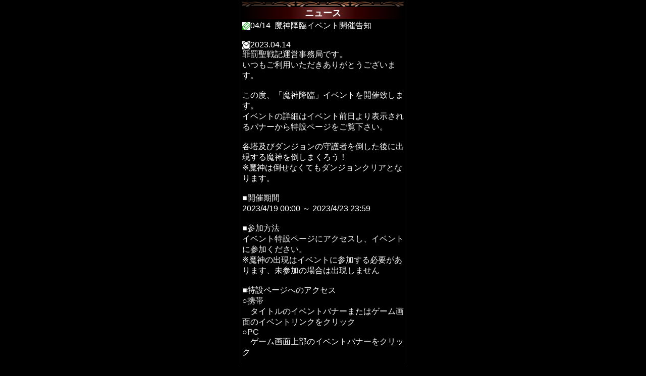

--- FILE ---
content_type: text/html
request_url: http://tsumibatsu.com/top/news.php?news_id=979&guid=on
body_size: 2565
content:
<!DOCTYPE html>
<html>
	<head>
	<title>罪罰新着＆ニュース｜罪罰聖戦記｜無料で遊べるリアルタイム戦争オンラインゲーム</title>
	<meta charset="UTF-8">
	<meta name="viewport" content="width=320, initial-scale=1.0, maximum-scale=1.0, minimum-scale=1.0, user-scalable=0" />
	<meta content="yes" name="apple-mobile-web-app-capable">
	<meta content="black" name="apple-mobile-web-app-status-bar-style">
	<meta name="format-detection" content="telephone=no">
	<meta http-equiv="X-UA-Compatible" content="IE=edge">
	<link rel="stylesheet" href="http://img.tsumibatsu.com/v2/201411040002/js/jquery.mobile-1.1.1/jquery.mobile-1.1.1.css" />
	<link rel="stylesheet" href="http://img.tsumibatsu.com/v2/201411040002/js/jquery.mobile-1.0.1/tb.pc.css" />
	<link rel="stylesheet" href="http://img.tsumibatsu.com/v2/201411040002/css/tb.custom.css" />
	<link rel="stylesheet" href="http://img.tsumibatsu.com/v2/201411040002/css/layout.css" />
	<link rel="stylesheet" href="http://img.tsumibatsu.com/v2/201411040002/css/button_style.css" />
	<style type="text/css">
		body, html {
		    background: none repeat scroll 0 0 #000000;
		    height: 100%;
		    margin: 0;
		    overflow-x: hidden;
		    overflow-y: auto;
		    padding: 0;
		}

		div.wrapper {
			border-left:1px solid #222;
			border-right:1px solid #222;
			width:320px;
			height:auto;
			margin-left: auto; /* 左側のマージン */
			margin-right: auto; /* 右側のマージン */
			position:relative;
			overflow:hidden;
		}

		div.box {
			text-align:center;
		}

		.flash_message {
			text-align:left;
			border:1px solid #f33;
			padding:5px;
		}

		.status_bar, .toolbar {
		}
	</style>
	<script type="text/javascript" src="http://img.tsumibatsu.com/v2/201411040002/js/jquery1.7.1/jquery.min.js"></script>
	<script type="text/javascript" src="http://img.tsumibatsu.com/v2/201411040002/js/jquery1.7.1/jquery.color.js"></script>

	<script type="text/javascript">
		
		var overlay_obj = null;
		var footbar_expand = null;
		var chatin_display_flg = false;

		$(document).bind("mobileinit", function(){
		      $.mobile.defaultTransition = "none";
		      $.mobile.ajaxEnabled = false;
		      $.mobile.ajaxLinksEnabled = false;
		      $.mobile.ajaxFormsEnabled = false;
		      $.mobile.pushStateEnabled = false;
		      $.mobile.page.prototype.options.addBackBtn = false;
		      $.mobile.page.prototype.options.backBtnText = "戻る";
		      $.mobile.dialog.prototype.options.closeBtnText = "閉じる";
		      $.mobile.selectmenu.prototype.options.closeText= "閉じる";
		      $.mobile.loadingMessage = "Loading";
		      $.mobile.pageLoadErrorMessage = "読み込みに失敗しました";
		      $.mobile.listview.prototype.options.filterPlaceholder = "キーワードで絞り込む";
		      $.mobile.useFastClick = false;
		      $.mobile.page.prototype.options.keepNative = ".data-role-none, .data-role-none *";
		      $.mobile.orientationChangeEnabled = false;
		      $.mobile.page.prototype.options.domCache = false;
		});

		$(document).ready(function(){
		});

		var plat_url = "/v2/";
		var my_camp_id = "";
		var my_team_id = "";
		$(document).bind('pageinit', function(e){
			tb_page_init();

			
		});

		function action_message() {
						var message = '';

			if ( message != '' ) {
				popup_info(message);
			}
		}

	</script>
	<script type="text/javascript" src="http://img.tsumibatsu.com/v2/201411040002/js/jquery.mobile-1.1.1/jquery.mobile-1.1.1.min.js"></script>
	<script type="text/javascript" src="http://img.tsumibatsu.com/v2/201411040002/js/common_min.js"></script>
	<script type="text/javascript" src="http://img.tsumibatsu.com/v2/201411040002/js/background_load_image.js"></script>
		</head>
<body style="background-color:#000000;color:#FFFFFF;" style="text-align:center;">
	<div class="all" data-role="page" data-theme="a" style="margin-left:auto;margin-right:auto;" id="game_page">
		<div id="tmp_img" class="tmp_img" style="display:none;" ></div>
		<div id="popup_alert" class="popup_alert"></div>
		<div id="overlay" class="overlay" style="display:none;"></div>
		<div id="modal_window" class="modal_window" style="display:none;"><div class="modal_info">modal</div><a class="close" href="javascript:void(0)" onclick="info_modal_close();return false;">CLOSE</a></div>
		<div class="wrapper">

				
		
<div class="box" style="text-align:left;" align="left" data-role="content">
	<div class="page_head_bar"><div class="page_head_bar_content">ニュース</div></div>
	<span style="color:green;"><img src="http://img.tsumibatsu.com/v2/201411040002/img/emoji/F9BE.gif" width="16px" height="16px" border="0px" style="vertical-align:middle;background-color:#FFFFFF;"></span>04/14&nbsp;&nbsp;魔神降臨イベント開催告知<br /><br />
	<img src="http://img.tsumibatsu.com/v2/201411040002/img/emoji/F95E.gif" width="16px" height="16px" border="0px" style="vertical-align:middle;background-color:#FFFFFF;">2023.04.14<br />
	罪罰聖戦記運営事務局です。 <br />
いつもご利用いただきありがとうございます。<br />
<br />
この度、「魔神降臨」イベントを開催致します。<br />
イベントの詳細はイベント前日より表示されるバナーから特設ページをご覧下さい。<br />
<br />
各塔及びダンジョンの守護者を倒した後に出現する魔神を倒しまくろう！<br />
※魔神は倒せなくてもダンジョンクリアとなります。<br />
<br />
■開催期間<br />
2023/4/19 00:00 ～ 2023/4/23 23:59<br />
<br />
■参加方法<br />
イベント特設ページにアクセスし、イベントに参加ください。<br />
※魔神の出現はイベントに参加する必要があります、未参加の場合は出現しません<br />
<br />
■特設ページへのアクセス<br />
○携帯<br />
　タイトルのイベントバナーまたはゲーム画面のイベントリンクをクリック<br />
○PC<br />
　ゲーム画面上部のイベントバナーをクリック<br />
<br />
罪罰聖戦記運営事務局<br />
	<br />
	<div style="text-align:center;" align="center">
					<div class="ui-grid-b">
									<div class="ui-block-a"><a href="./news.php?news_id=980&guid=on" data-role="button" data-inline="true">前へ</a></div>
								<div class="ui-block-b"><a href="./news_itiran.php?guid=on" data-role="button" data-inline="true">一覧</a></div>
									<div class="ui-block-c"><a href="./news.php?news_id=978&guid=on" data-role="button" data-inline="true">次へ</a></div>
							</div>
			</div>
	<br />
	<div class="left-arrow-links">
		<a href="/?guid=on">罪罰聖戦記TOPへ</a><br />
	</div>
</div>

					 <div id="fbox" class="fbox" style="background-color:#66320e;" data-role="footer">
				<span style="color:white;">（C）2007-2026 罪罰聖戦記</span>			 </div>
				</div>
	</div>
	</body>
</html>


--- FILE ---
content_type: text/css
request_url: http://img.tsumibatsu.com/v2/201411040002/js/jquery.mobile-1.1.1/jquery.mobile-1.1.1.css
body_size: 13632
content:
/*
* jQuery Mobile Framework 1.1.1 1981b3f5ec22675ae47df8f0bdf9622e7780e90e
* http://jquerymobile.com
*
* Copyright 2012 jQuery Foundation and other contributors
* Dual licensed under the MIT or GPL Version 2 licenses.
* http://jquery.org/license
*
*/
/* Swatches */
/* A
-----------------------------------------------------------------------------------------------------------*/
.ui-bar-a {
	border: 1px solid 		#333 /*{a-bar-border}*/;
	background: 			#111111 /*{a-bar-background-color}*/;
	color: 					#ffffff /*{a-bar-color}*/;
	font-weight: bold;
	background-image: -webkit-gradient(linear, left top, left bottom, from( #3c3c3c /*{a-bar-background-start}*/), to( #111 /*{a-bar-background-end}*/)); /* Saf4+, Chrome */
	background-image: -webkit-linear-gradient( #3c3c3c /*{a-bar-background-start}*/, #111 /*{a-bar-background-end}*/); /* Chrome 10+, Saf5.1+ */
	background-image:    -moz-linear-gradient( #3c3c3c /*{a-bar-background-start}*/, #111 /*{a-bar-background-end}*/); /* FF3.6 */
	background-image:     -ms-linear-gradient( #3c3c3c /*{a-bar-background-start}*/, #111 /*{a-bar-background-end}*/); /* IE10 */
	background-image:      -o-linear-gradient( #3c3c3c /*{a-bar-background-start}*/, #111 /*{a-bar-background-end}*/); /* Opera 11.10+ */
	background-image:         linear-gradient( #3c3c3c /*{a-bar-background-start}*/, #111 /*{a-bar-background-end}*/);
}
.ui-bar-a, 
.ui-bar-a input, 
.ui-bar-a select, 
.ui-bar-a textarea, 
.ui-bar-a button {
	font-family: Helvetica, Arial, sans-serif /*{global-font-family}*/;
}
.ui-bar-a .ui-link-inherit {
	color: #fff /*{a-bar-color}*/;
}
.ui-bar-a a.ui-link {
	color: #7cc4e7 /*{a-bar-link-color}*/;
	font-weight: bold;
}
.ui-bar-a a.ui-link:visited {
    color: #2489CE /*{a-bar-link-visited}*/;
}
.ui-bar-a a.ui-link:hover {
	color: #2489CE /*{a-bar-link-hover}*/;
}
.ui-bar-a a.ui-link:active {
	color: #2489CE /*{a-bar-link-active}*/;
}
.ui-body-a,
.ui-overlay-a {
	border: 1px solid 		#444 /*{a-body-border}*/;
	background: 			#222 /*{a-body-background-color}*/;
	color: 					#fff /*{a-body-color}*/;
	font-weight: normal;
	background-image: -webkit-gradient(linear, left top, left bottom, from( #444 /*{a-body-background-start}*/), to( #222 /*{a-body-background-end}*/)); /* Saf4+, Chrome */
	background-image: -webkit-linear-gradient( #444 /*{a-body-background-start}*/, #222 /*{a-body-background-end}*/); /* Chrome 10+, Saf5.1+ */
	background-image:    -moz-linear-gradient( #444 /*{a-body-background-start}*/, #222 /*{a-body-background-end}*/); /* FF3.6 */
	background-image:     -ms-linear-gradient( #444 /*{a-body-background-start}*/, #222 /*{a-body-background-end}*/); /* IE10 */
	background-image:      -o-linear-gradient( #444 /*{a-body-background-start}*/, #222 /*{a-body-background-end}*/); /* Opera 11.10+ */
	background-image:         linear-gradient( #444 /*{a-body-background-start}*/, #222 /*{a-body-background-end}*/);	
}
.ui-overlay-a {
	background-image: none;
	border-width: 0;
}
.ui-body-a,
.ui-body-a input,
.ui-body-a select,
.ui-body-a textarea,
.ui-body-a button {
	font-family: Helvetica, Arial, sans-serif /*{global-font-family}*/;
}
.ui-body-a .ui-link-inherit {
	color: 	#fff /*{a-body-color}*/;
}
.ui-body-a .ui-link {
	color: #2489CE /*{a-body-link-color}*/;
	font-weight: bold;
}
.ui-body-a .ui-link:visited {
    color: #2489CE /*{a-body-link-visited}*/;
}
.ui-body-a .ui-link:hover {
	color: #2489CE /*{a-body-link-hover}*/;
}
.ui-body-a .ui-link:active {
	color: #2489CE /*{a-body-link-active}*/;
}
.ui-btn-up-a {
	border: 1px solid 		#111 /*{a-bup-border}*/;
	background: 			#333 /*{a-bup-background-color}*/;
	font-weight: bold;
	color: 					#fff /*{a-bup-color}*/;
	background-image: -webkit-gradient(linear, left top, left bottom, from( #444444 /*{a-bup-background-start}*/), to( #2d2d2d /*{a-bup-background-end}*/)); /* Saf4+, Chrome */
	background-image: -webkit-linear-gradient( #444444 /*{a-bup-background-start}*/, #2d2d2d /*{a-bup-background-end}*/); /* Chrome 10+, Saf5.1+ */
	background-image:    -moz-linear-gradient( #444444 /*{a-bup-background-start}*/, #2d2d2d /*{a-bup-background-end}*/); /* FF3.6 */
	background-image:     -ms-linear-gradient( #444444 /*{a-bup-background-start}*/, #2d2d2d /*{a-bup-background-end}*/); /* IE10 */
	background-image:      -o-linear-gradient( #444444 /*{a-bup-background-start}*/, #2d2d2d /*{a-bup-background-end}*/); /* Opera 11.10+ */
	background-image:         linear-gradient( #444444 /*{a-bup-background-start}*/, #2d2d2d /*{a-bup-background-end}*/);
}
.ui-btn-up-a:visited,
.ui-btn-up-a a.ui-link-inherit {
	color: 					#fff /*{a-bup-color}*/;
}
.ui-btn-hover-a {
	border: 1px solid 		#000 /*{a-bhover-border}*/;
	background: 			#444444 /*{a-bhover-background-color}*/;
	font-weight: bold;
	color: 					#fff /*{a-bhover-color}*/;
	background-image: -webkit-gradient(linear, left top, left bottom, from( #555555 /*{a-bhover-background-start}*/), to( #383838 /*{a-bhover-background-end}*/)); /* Saf4+, Chrome */
	background-image: -webkit-linear-gradient( #555555 /*{a-bhover-background-start}*/, #383838 /*{a-bhover-background-end}*/); /* Chrome 10+, Saf5.1+ */
	background-image:    -moz-linear-gradient( #555555 /*{a-bhover-background-start}*/, #383838 /*{a-bhover-background-end}*/); /* FF3.6 */
	background-image:     -ms-linear-gradient( #555555 /*{a-bhover-background-start}*/, #383838 /*{a-bhover-background-end}*/); /* IE10 */
	background-image:      -o-linear-gradient( #555555 /*{a-bhover-background-start}*/, #383838 /*{a-bhover-background-end}*/); /* Opera 11.10+ */
	background-image:         linear-gradient( #555555 /*{a-bhover-background-start}*/, #383838 /*{a-bhover-background-end}*/);
}
.ui-btn-hover-a:visited,
.ui-btn-hover-a:hover,
.ui-btn-hover-a a.ui-link-inherit {
	color: 					#fff /*{a-bhover-color}*/;
}
.ui-btn-down-a {
	border: 1px solid 		#000 /*{a-bdown-border}*/;
	background: 			#222 /*{a-bdown-background-color}*/;
	font-weight: bold;
	color: 					#fff /*{a-bdown-color}*/;
	background-image: -webkit-gradient(linear, left top, left bottom, from( #202020 /*{a-bdown-background-start}*/), to( #2c2c2c /*{a-bdown-background-end}*/)); /* Saf4+, Chrome */
	background-image: -webkit-linear-gradient( #202020 /*{a-bdown-background-start}*/, #2c2c2c /*{a-bdown-background-end}*/); /* Chrome 10+, Saf5.1+ */
	background-image:    -moz-linear-gradient( #202020 /*{a-bdown-background-start}*/, #2c2c2c /*{a-bdown-background-end}*/); /* FF3.6 */
	background-image:     -ms-linear-gradient( #202020 /*{a-bdown-background-start}*/, #2c2c2c /*{a-bdown-background-end}*/); /* IE10 */
	background-image:      -o-linear-gradient( #202020 /*{a-bdown-background-start}*/, #2c2c2c /*{a-bdown-background-end}*/); /* Opera 11.10+ */
	background-image:         linear-gradient( #202020 /*{a-bdown-background-start}*/, #2c2c2c /*{a-bdown-background-end}*/);
}
.ui-btn-down-a:visited,
.ui-btn-down-a:hover,
.ui-btn-down-a a.ui-link-inherit {
	color: 					#fff /*{a-bdown-color}*/;
}
.ui-btn-up-a,
.ui-btn-hover-a,
.ui-btn-down-a {
	font-family: Helvetica, Arial, sans-serif /*{global-font-family}*/;
	text-decoration: none;
}
/* B
-----------------------------------------------------------------------------------------------------------*/
.ui-bar-b {
	border: 1px solid 		#456f9a /*{b-bar-border}*/;
	background: 			#5e87b0 /*{b-bar-background-color}*/;
	color: 					#fff /*{b-bar-color}*/;
	font-weight: bold;
	background-image: -webkit-gradient(linear, left top, left bottom, from( #6facd5 /*{b-bar-background-start}*/), to( #497bae /*{b-bar-background-end}*/)); /* Saf4+, Chrome */
	background-image: -webkit-linear-gradient( #6facd5 /*{b-bar-background-start}*/, #497bae /*{b-bar-background-end}*/); /* Chrome 10+, Saf5.1+ */
	background-image:    -moz-linear-gradient( #6facd5 /*{b-bar-background-start}*/, #497bae /*{b-bar-background-end}*/); /* FF3.6 */
	background-image:     -ms-linear-gradient( #6facd5 /*{b-bar-background-start}*/, #497bae /*{b-bar-background-end}*/); /* IE10 */
	background-image:      -o-linear-gradient( #6facd5 /*{b-bar-background-start}*/, #497bae /*{b-bar-background-end}*/); /* Opera 11.10+ */
	background-image:         linear-gradient( #6facd5 /*{b-bar-background-start}*/, #497bae /*{b-bar-background-end}*/);
}
.ui-bar-b,
.ui-bar-b input,
.ui-bar-b select,
.ui-bar-b textarea,
.ui-bar-b button {
	font-family: Helvetica, Arial, sans-serif /*{global-font-family}*/;
}
.ui-bar-b .ui-link-inherit {
	color: 	#fff /*{b-bar-color}*/;
}
.ui-bar-b a.ui-link {
	color: #ddf0f8 /*{b-bar-link-color}*/;
	font-weight: bold;
}
.ui-bar-b a.ui-link:visited {
    color: #ddf0f8 /*{b-bar-link-visited}*/;
}
.ui-bar-b a.ui-link:hover {
	color: #ddf0f8 /*{b-bar-link-hover}*/;
}
.ui-bar-b a.ui-link:active {
	color: #ddf0f8 /*{b-bar-link-active}*/;
}
.ui-body-b,
.ui-overlay-b {
	border: 1px solid 		#999 /*{b-body-border}*/;
	background: 			#f3f3f3 /*{b-body-background-color}*/;
	color: 					#222222 /*{b-body-color}*/;
	font-weight: normal;
	background-image: -webkit-gradient(linear, left top, left bottom, from( #ddd /*{b-body-background-start}*/), to( #ccc /*{b-body-background-end}*/)); /* Saf4+, Chrome */
	background-image: -webkit-linear-gradient( #ddd /*{b-body-background-start}*/, #ccc /*{b-body-background-end}*/); /* Chrome 10+, Saf5.1+ */
	background-image:    -moz-linear-gradient( #ddd /*{b-body-background-start}*/, #ccc /*{b-body-background-end}*/); /* FF3.6 */
	background-image:     -ms-linear-gradient( #ddd /*{b-body-background-start}*/, #ccc /*{b-body-background-end}*/); /* IE10 */
	background-image:      -o-linear-gradient( #ddd /*{b-body-background-start}*/, #ccc /*{b-body-background-end}*/); /* Opera 11.10+ */
	background-image:         linear-gradient( #ddd /*{b-body-background-start}*/, #ccc /*{b-body-background-end}*/);
}
.ui-overlay-b {
	background-image: none;
	border-width: 0;
}
.ui-body-b,
.ui-body-b input,
.ui-body-b select,
.ui-body-b textarea,
.ui-body-b button {
	font-family: Helvetica, Arial, sans-serif /*{global-font-family}*/;
}
.ui-body-b .ui-link-inherit {
	color: 	#333333 /*{b-body-color}*/;
}
.ui-body-b .ui-link {
	color: #2489CE /*{b-body-link-color}*/;
	font-weight: bold;
}
.ui-body-b .ui-link:visited {
    color: #2489CE /*{b-body-link-visited}*/;
}
.ui-body-b .ui-link:hover {
	color: #2489CE /*{b-body-link-hover}*/;
}
.ui-body-b .ui-link:active {
	color: #2489CE /*{b-body-link-active}*/;
}
.ui-btn-up-b {
	border: 1px solid 		#044062 /*{b-bup-border}*/;
	background: 			#396b9e /*{b-bup-background-color}*/;
	font-weight: bold;
	color: 					#fff /*{b-bup-color}*/;
	background-image: -webkit-gradient(linear, left top, left bottom, from( #5f9cc5 /*{b-bup-background-start}*/), to( #396b9e /*{b-bup-background-end}*/)); /* Saf4+, Chrome */
	background-image: -webkit-linear-gradient( #5f9cc5 /*{b-bup-background-start}*/, #396b9e /*{b-bup-background-end}*/); /* Chrome 10+, Saf5.1+ */
	background-image:    -moz-linear-gradient( #5f9cc5 /*{b-bup-background-start}*/, #396b9e /*{b-bup-background-end}*/); /* FF3.6 */
	background-image:     -ms-linear-gradient( #5f9cc5 /*{b-bup-background-start}*/, #396b9e /*{b-bup-background-end}*/); /* IE10 */
	background-image:      -o-linear-gradient( #5f9cc5 /*{b-bup-background-start}*/, #396b9e /*{b-bup-background-end}*/); /* Opera 11.10+ */
	background-image:         linear-gradient( #5f9cc5 /*{b-bup-background-start}*/, #396b9e /*{b-bup-background-end}*/);
}
.ui-btn-up-b:visited,
.ui-btn-up-b a.ui-link-inherit {
	color: 					#fff /*{b-bup-color}*/;
}
.ui-btn-hover-b {
	border: 1px solid 		#00415e /*{b-bhover-border}*/;
	background: 			#4b88b6 /*{b-bhover-background-color}*/;
	font-weight: bold;
	color: 					#fff /*{b-bhover-color}*/;
	background-image: -webkit-gradient(linear, left top, left bottom, from( #6facd5 /*{b-bhover-background-start}*/), to( #4272a4 /*{b-bhover-background-end}*/)); /* Saf4+, Chrome */
	background-image: -webkit-linear-gradient( #6facd5 /*{b-bhover-background-start}*/, #4272a4 /*{b-bhover-background-end}*/); /* Chrome 10+, Saf5.1+ */
	background-image:    -moz-linear-gradient( #6facd5 /*{b-bhover-background-start}*/, #4272a4 /*{b-bhover-background-end}*/); /* FF3.6 */
	background-image:     -ms-linear-gradient( #6facd5 /*{b-bhover-background-start}*/, #4272a4 /*{b-bhover-background-end}*/); /* IE10 */
	background-image:      -o-linear-gradient( #6facd5 /*{b-bhover-background-start}*/, #4272a4 /*{b-bhover-background-end}*/); /* Opera 11.10+ */
	background-image:         linear-gradient( #6facd5 /*{b-bhover-background-start}*/, #4272a4 /*{b-bhover-background-end}*/);
}
.ui-btn-hover-b:visited,
.ui-btn-hover-a:hover,
.ui-btn-hover-b a.ui-link-inherit {
	color: 					#fff /*{b-bhover-color}*/;
}
.ui-btn-down-b {
	border: 1px solid 		#225377 /*{b-bdown-border}*/;
	background: 			#4e89c5 /*{b-bdown-background-color}*/;
	font-weight: bold;
	color: 					#fff /*{b-bdown-color}*/;
	background-image: -webkit-gradient(linear, left top, left bottom, from( #295b8e /*{b-bdown-background-start}*/), to( #3e79b5 /*{b-bdown-background-end}*/)); /* Saf4+, Chrome */
	background-image: -webkit-linear-gradient( #295b8e /*{b-bdown-background-start}*/, #3e79b5 /*{b-bdown-background-end}*/); /* Chrome 10+, Saf5.1+ */
	background-image:    -moz-linear-gradient( #295b8e /*{b-bdown-background-start}*/, #3e79b5 /*{b-bdown-background-end}*/); /* FF3.6 */
	background-image:     -ms-linear-gradient( #295b8e /*{b-bdown-background-start}*/, #3e79b5 /*{b-bdown-background-end}*/); /* IE10 */
	background-image:      -o-linear-gradient( #295b8e /*{b-bdown-background-start}*/, #3e79b5 /*{b-bdown-background-end}*/); /* Opera 11.10+ */
	background-image:         linear-gradient( #295b8e /*{b-bdown-background-start}*/, #3e79b5 /*{b-bdown-background-end}*/);
}
.ui-btn-down-b:visited,
.ui-btn-down-b:hover,
.ui-btn-down-b a.ui-link-inherit {
	color: 					#fff /*{b-bdown-color}*/;
}
.ui-btn-up-b,
.ui-btn-hover-b,
.ui-btn-down-b {
	font-family: Helvetica, Arial, sans-serif /*{global-font-family}*/;
	text-decoration: none;
}
/* C
-----------------------------------------------------------------------------------------------------------*/
.ui-bar-c {
	border: 1px solid 		#B3B3B3 /*{c-bar-border}*/;
	background: 			#eeeeee /*{c-bar-background-color}*/;
	color: 					#3E3E3E /*{c-bar-color}*/;
	font-weight: bold;
	background-image: -webkit-gradient(linear, left top, left bottom, from( #f0f0f0 /*{c-bar-background-start}*/), to( #ddd /*{c-bar-background-end}*/)); /* Saf4+, Chrome */
	background-image: -webkit-linear-gradient( #f0f0f0 /*{c-bar-background-start}*/, #ddd /*{c-bar-background-end}*/); /* Chrome 10+, Saf5.1+ */
	background-image:    -moz-linear-gradient( #f0f0f0 /*{c-bar-background-start}*/, #ddd /*{c-bar-background-end}*/); /* FF3.6 */
	background-image:     -ms-linear-gradient( #f0f0f0 /*{c-bar-background-start}*/, #ddd /*{c-bar-background-end}*/); /* IE10 */
	background-image:      -o-linear-gradient( #f0f0f0 /*{c-bar-background-start}*/, #ddd /*{c-bar-background-end}*/); /* Opera 11.10+ */
	background-image:         linear-gradient( #f0f0f0 /*{c-bar-background-start}*/, #ddd /*{c-bar-background-end}*/);
}
.ui-bar-c .ui-link-inherit {
	color: 	#3E3E3E /*{c-bar-color}*/;
}
.ui-bar-c a.ui-link {
	color: #7cc4e7 /*{c-bar-link-color}*/;
	font-weight: bold;
}
.ui-bar-c a.ui-link:visited {
    color: #2489CE /*{c-bar-link-visited}*/;
}
.ui-bar-c a.ui-link:hover {
	color: #2489CE /*{c-bar-link-hover}*/;
}
.ui-bar-c a.ui-link:active {
	color: #2489CE /*{c-bar-link-active}*/;
}
.ui-bar-c,
.ui-bar-c input,
.ui-bar-c select,
.ui-bar-c textarea,
.ui-bar-c button {
	font-family: Helvetica, Arial, sans-serif /*{global-font-family}*/;
}
.ui-body-c,
.ui-overlay-c {
	border: 1px solid 		#aaa /*{c-body-border}*/;
	color: 					#333333 /*{c-body-color}*/;
	background: 			#f9f9f9 /*{c-body-background-color}*/;
	background-image: -webkit-gradient(linear, left top, left bottom, from( #f9f9f9 /*{c-body-background-start}*/), to( #eeeeee /*{c-body-background-end}*/)); /* Saf4+, Chrome */
	background-image: -webkit-linear-gradient( #f9f9f9 /*{c-body-background-start}*/, #eeeeee /*{c-body-background-end}*/); /* Chrome 10+, Saf5.1+ */
	background-image:    -moz-linear-gradient( #f9f9f9 /*{c-body-background-start}*/, #eeeeee /*{c-body-background-end}*/); /* FF3.6 */
	background-image:     -ms-linear-gradient( #f9f9f9 /*{c-body-background-start}*/, #eeeeee /*{c-body-background-end}*/); /* IE10 */
	background-image:      -o-linear-gradient( #f9f9f9 /*{c-body-background-start}*/, #eeeeee /*{c-body-background-end}*/); /* Opera 11.10+ */
	background-image:         linear-gradient( #f9f9f9 /*{c-body-background-start}*/, #eeeeee /*{c-body-background-end}*/);
}
.ui-overlay-c {
	background-image: none;
	border-width: 0;
}
.ui-body-c,
.ui-body-c input,
.ui-body-c select,
.ui-body-c textarea,
.ui-body-c button {
	font-family: Helvetica, Arial, sans-serif /*{global-font-family}*/;
}
.ui-body-c .ui-link-inherit {
	color: 	#333333 /*{c-body-color}*/;
}
.ui-body-c .ui-link {
	color: #2489CE /*{c-body-link-color}*/;
	font-weight: bold;
}
.ui-body-c .ui-link:visited {
    color: #2489CE /*{c-body-link-visited}*/;
}
.ui-body-c .ui-link:hover {
	color: #2489CE /*{c-body-link-hover}*/;
}
.ui-body-c .ui-link:active {
	color: #2489CE /*{c-body-link-active}*/;
}
.ui-btn-up-c {
	border: 1px solid 		#ccc /*{c-bup-border}*/;
	background: 			#eee /*{c-bup-background-color}*/;
	font-weight: bold;
	color: 					#222 /*{c-bup-color}*/;
	background-image: -webkit-gradient(linear, left top, left bottom, from( #ffffff /*{c-bup-background-start}*/), to( #f1f1f1 /*{c-bup-background-end}*/)); /* Saf4+, Chrome */
	background-image: -webkit-linear-gradient( #ffffff /*{c-bup-background-start}*/, #f1f1f1 /*{c-bup-background-end}*/); /* Chrome 10+, Saf5.1+ */
	background-image:    -moz-linear-gradient( #ffffff /*{c-bup-background-start}*/, #f1f1f1 /*{c-bup-background-end}*/); /* FF3.6 */
	background-image:     -ms-linear-gradient( #ffffff /*{c-bup-background-start}*/, #f1f1f1 /*{c-bup-background-end}*/); /* IE10 */
	background-image:      -o-linear-gradient( #ffffff /*{c-bup-background-start}*/, #f1f1f1 /*{c-bup-background-end}*/); /* Opera 11.10+ */
	background-image:         linear-gradient( #ffffff /*{c-bup-background-start}*/, #f1f1f1 /*{c-bup-background-end}*/);
}
.ui-btn-up-c:visited,
.ui-btn-up-c a.ui-link-inherit {
	color: 					#2F3E46 /*{c-bup-color}*/;
}
.ui-btn-hover-c {
	border: 1px solid 		#bbb /*{c-bhover-border}*/;
	background: 			#dfdfdf /*{c-bhover-background-color}*/;
	font-weight: bold;
	color: 					#222 /*{c-bhover-color}*/;
	background-image: -webkit-gradient(linear, left top, left bottom, from( #f6f6f6 /*{c-bhover-background-start}*/), to( #e0e0e0 /*{c-bhover-background-end}*/)); /* Saf4+, Chrome */
	background-image: -webkit-linear-gradient( #f6f6f6 /*{c-bhover-background-start}*/, #e0e0e0 /*{c-bhover-background-end}*/); /* Chrome 10+, Saf5.1+ */
	background-image:    -moz-linear-gradient( #f6f6f6 /*{c-bhover-background-start}*/, #e0e0e0 /*{c-bhover-background-end}*/); /* FF3.6 */
	background-image:     -ms-linear-gradient( #f6f6f6 /*{c-bhover-background-start}*/, #e0e0e0 /*{c-bhover-background-end}*/); /* IE10 */
	background-image:      -o-linear-gradient( #f6f6f6 /*{c-bhover-background-start}*/, #e0e0e0 /*{c-bhover-background-end}*/); /* Opera 11.10+ */
	background-image:         linear-gradient( #f6f6f6 /*{c-bhover-background-start}*/, #e0e0e0 /*{c-bhover-background-end}*/);
}
.ui-btn-hover-c:visited,
.ui-btn-hover-c:hover,
.ui-btn-hover-c a.ui-link-inherit {
	color: 					#2F3E46 /*{c-bhover-color}*/;
}
.ui-btn-down-c {
	border: 1px solid 		#bbb /*{c-bdown-border}*/;
	background: 			#d6d6d6 /*{c-bdown-background-color}*/;
	font-weight: bold;
	color: 					#222 /*{c-bdown-color}*/;
	background-image: -webkit-gradient(linear, left top, left bottom, from( #d0d0d0 /*{c-bdown-background-start}*/), to( #dfdfdf /*{c-bdown-background-end}*/)); /* Saf4+, Chrome */
	background-image: -webkit-linear-gradient( #d0d0d0 /*{c-bdown-background-start}*/, #dfdfdf /*{c-bdown-background-end}*/); /* Chrome 10+, Saf5.1+ */
	background-image:    -moz-linear-gradient( #d0d0d0 /*{c-bdown-background-start}*/, #dfdfdf /*{c-bdown-background-end}*/); /* FF3.6 */
	background-image:     -ms-linear-gradient( #d0d0d0 /*{c-bdown-background-start}*/, #dfdfdf /*{c-bdown-background-end}*/); /* IE10 */
	background-image:      -o-linear-gradient( #d0d0d0 /*{c-bdown-background-start}*/, #dfdfdf /*{c-bdown-background-end}*/); /* Opera 11.10+ */
	background-image:         linear-gradient( #d0d0d0 /*{c-bdown-background-start}*/, #dfdfdf /*{c-bdown-background-end}*/);
}
.ui-btn-down-c:visited,
.ui-btn-down-c:hover,
.ui-btn-down-c a.ui-link-inherit {
	color: 					#2F3E46 /*{c-bdown-color}*/;
}
.ui-btn-up-c,
.ui-btn-hover-c,
.ui-btn-down-c {
	font-family: Helvetica, Arial, sans-serif /*{global-font-family}*/;
	text-decoration: none;
}
/* D
-----------------------------------------------------------------------------------------------------------*/
.ui-bar-d {
	border: 1px solid 		#bbb /*{d-bar-border}*/;
	background: 			#bbb /*{d-bar-background-color}*/;
	color: 					#333 /*{d-bar-color}*/;
	text-shadow: 0 /*{d-bar-shadow-x}*/ 1px /*{d-bar-shadow-y}*/ 0 /*{d-bar-shadow-radius}*/ #eee /*{d-bar-shadow-color}*/;
	background-image: -webkit-gradient(linear, left top, left bottom, from( #ddd /*{d-bar-background-start}*/), to( #bbb /*{d-bar-background-end}*/)); /* Saf4+, Chrome */
	background-image: -webkit-linear-gradient( #ddd /*{d-bar-background-start}*/, #bbb /*{d-bar-background-end}*/); /* Chrome 10+, Saf5.1+ */
	background-image:    -moz-linear-gradient( #ddd /*{d-bar-background-start}*/, #bbb /*{d-bar-background-end}*/); /* FF3.6 */
	background-image:     -ms-linear-gradient( #ddd /*{d-bar-background-start}*/, #bbb /*{d-bar-background-end}*/); /* IE10 */
	background-image:      -o-linear-gradient( #ddd /*{d-bar-background-start}*/, #bbb /*{d-bar-background-end}*/); /* Opera 11.10+ */
	background-image:         linear-gradient( #ddd /*{d-bar-background-start}*/, #bbb /*{d-bar-background-end}*/);
}
.ui-bar-d,
.ui-bar-d input,
.ui-bar-d select,
.ui-bar-d textarea,
.ui-bar-d button {
	font-family: Helvetica, Arial, sans-serif /*{global-font-family}*/;
}
.ui-bar-d .ui-link-inherit {
	color: 	#333333 /*{d-bar-color}*/;
}
.ui-bar-d a.ui-link {
	color: #2489CE /*{d-bar-link-color}*/;
	font-weight: bold;
}
.ui-bar-d a.ui-link:visited {
    color: #2489CE /*{d-bar-link-visited}*/;
}
.ui-bar-d a.ui-link:hover {
	color: #2489CE /*{d-bar-link-hover}*/;
}
.ui-bar-d a.ui-link:active {
	color: #2489CE /*{d-bar-link-active}*/;
}
.ui-body-d,
.ui-overlay-d {
	border: 1px solid 		#bbb /*{d-body-border}*/;
	color: 					#333333 /*{d-body-color}*/;
	background: 			#ffffff /*{d-body-background-color}*/;
	background-image: -webkit-gradient(linear, left top, left bottom, from( #fff), to( #fff /*{d-body-background-end}*/)); /* Saf4+, Chrome */
	background-image: -webkit-linear-gradient( #fff /*{d-body-background-start}*/, #fff /*{d-body-background-end}*/); /* Chrome 10+, Saf5.1+ */
	background-image:    -moz-linear-gradient( #fff /*{d-body-background-start}*/, #fff /*{d-body-background-end}*/); /* FF3.6 */
	background-image:     -ms-linear-gradient( #fff /*{d-body-background-start}*/, #fff /*{d-body-background-end}*/); /* IE10 */
	background-image:      -o-linear-gradient( #fff /*{d-body-background-start}*/, #fff /*{d-body-background-end}*/); /* Opera 11.10+ */
	background-image:         linear-gradient( #fff /*{d-body-background-start}*/, #fff /*{d-body-background-end}*/);
}
.ui-overlay-d {
	background-image: none;
	border-width: 0;
}
.ui-body-d,
.ui-body-d input,
.ui-body-d select,
.ui-body-d textarea,
.ui-body-d button {
	font-family: Helvetica, Arial, sans-serif /*{global-font-family}*/;
}
.ui-body-d .ui-link-inherit {
	color: 	#333333 /*{d-body-color}*/;
}
.ui-body-d .ui-link {
	color: #2489CE /*{d-body-link-color}*/;
	font-weight: bold;
}
.ui-body-d .ui-link:visited {
    color: #2489CE /*{d-body-link-visited}*/;
}
.ui-body-d .ui-link:hover {
	color: #2489CE /*{d-body-link-hover}*/;
}
.ui-body-d .ui-link:active {
	color: #2489CE /*{d-body-link-active}*/;
}
.ui-btn-up-d {
	border: 1px solid 		#bbb /*{d-bup-border}*/;
	background: 			#fff /*{d-bup-background-color}*/;
	font-weight: bold;
	color: 					#333 /*{d-bup-color}*/;
	background-image: -webkit-gradient(linear, left top, left bottom, from( #fafafa), to( #f6f6f6 /*{d-bup-background-end}*/)); /* Saf4+, Chrome */
	background-image: -webkit-linear-gradient( #fafafa /*{d-bup-background-start}*/, #f6f6f6 /*{d-bup-background-end}*/); /* Chrome 10+, Saf5.1+ */
	background-image:    -moz-linear-gradient( #fafafa /*{d-bup-background-start}*/, #f6f6f6 /*{d-bup-background-end}*/); /* FF3.6 */
	background-image:     -ms-linear-gradient( #fafafa /*{d-bup-background-start}*/, #f6f6f6 /*{d-bup-background-end}*/); /* IE10 */
	background-image:      -o-linear-gradient( #fafafa /*{d-bup-background-start}*/, #f6f6f6 /*{d-bup-background-end}*/); /* Opera 11.10+ */
	background-image:         linear-gradient( #fafafa /*{d-bup-background-start}*/, #f6f6f6 /*{d-bup-background-end}*/);
}
.ui-btn-up-d:visited,
.ui-btn-up-d a.ui-link-inherit {
	color: 					#333 /*{d-bup-color}*/;
}
.ui-btn-hover-d {
	border: 1px solid 		#aaa /*{d-bhover-border}*/;
	background: 			#eeeeee /*{d-bhover-background-color}*/;
	font-weight: bold;
	color: 					#333 /*{d-bhover-color}*/;
	cursor: pointer;
	background-image: -webkit-gradient(linear, left top, left bottom, from( #eee), to( #fff /*{d-bhover-background-end}*/)); /* Saf4+, Chrome */
	background-image: -webkit-linear-gradient( #eee /*{d-bhover-background-start}*/, #fff /*{d-bhover-background-end}*/); /* Chrome 10+, Saf5.1+ */
	background-image:    -moz-linear-gradient( #eee /*{d-bhover-background-start}*/, #fff /*{d-bhover-background-end}*/); /* FF3.6 */
	background-image:     -ms-linear-gradient( #eee /*{d-bhover-background-start}*/, #fff /*{d-bhover-background-end}*/); /* IE10 */
	background-image:      -o-linear-gradient( #eee /*{d-bhover-background-start}*/, #fff /*{d-bhover-background-end}*/); /* Opera 11.10+ */
	background-image:         linear-gradient( #eee /*{d-bhover-background-start}*/, #fff /*{d-bhover-background-end}*/);
}
.ui-btn-hover-d:visited,
.ui-btn-hover-d:hover,
.ui-btn-hover-d a.ui-link-inherit {
	color: 					#333 /*{d-bhover-color}*/;
}
.ui-btn-down-d {
	border: 1px solid 		#aaa /*{d-bdown-border}*/;
	background: 			#eee /*{d-bdown-background-color}*/;
	font-weight: bold;
	color: 					#333 /*{d-bdown-color}*/;
	background-image: -webkit-gradient(linear, left top, left bottom, from( #e5e5e5 /*{d-bdown-background-start}*/), to( #f2f2f2 /*{d-bdown-background-end}*/)); /* Saf4+, Chrome */
	background-image: -webkit-linear-gradient( #e5e5e5 /*{d-bdown-background-start}*/, #f2f2f2 /*{d-bdown-background-end}*/); /* Chrome 10+, Saf5.1+ */
	background-image:    -moz-linear-gradient( #e5e5e5 /*{d-bdown-background-start}*/, #f2f2f2 /*{d-bdown-background-end}*/); /* FF3.6 */
	background-image:     -ms-linear-gradient( #e5e5e5 /*{d-bdown-background-start}*/, #f2f2f2 /*{d-bdown-background-end}*/); /* IE10 */
	background-image:      -o-linear-gradient( #e5e5e5 /*{d-bdown-background-start}*/, #f2f2f2 /*{d-bdown-background-end}*/); /* Opera 11.10+ */
	background-image:         linear-gradient( #e5e5e5 /*{d-bdown-background-start}*/, #f2f2f2 /*{d-bdown-background-end}*/);
}
.ui-btn-down-d:visited,
.ui-btn-down-d:hover,
.ui-btn-down-d a.ui-link-inherit {
	color: 					#333 /*{d-bdown-color}*/;
}
.ui-btn-up-d,
.ui-btn-hover-d,
.ui-btn-down-d {
	font-family: Helvetica, Arial, sans-serif /*{global-font-family}*/;
	text-decoration: none;
}
/* E
-----------------------------------------------------------------------------------------------------------*/
.ui-bar-e {
	border: 1px solid 		#F7C942 /*{e-bar-border}*/;
	background: 			#fadb4e /*{e-bar-background-color}*/;
	color: 					#333 /*{e-bar-color}*/;
	background-image: -webkit-gradient(linear, left top, left bottom, from( #fceda7 /*{e-bar-background-start}*/), to( #fbef7e /*{e-bar-background-end}*/)); /* Saf4+, Chrome */
	background-image: -webkit-linear-gradient( #fceda7 /*{e-bar-background-start}*/, #fbef7e /*{e-bar-background-end}*/); /* Chrome 10+, Saf5.1+ */
	background-image:    -moz-linear-gradient( #fceda7 /*{e-bar-background-start}*/, #fbef7e /*{e-bar-background-end}*/); /* FF3.6 */
	background-image:     -ms-linear-gradient( #fceda7 /*{e-bar-background-start}*/, #fbef7e /*{e-bar-background-end}*/); /* IE10 */
	background-image:      -o-linear-gradient( #fceda7 /*{e-bar-background-start}*/, #fbef7e /*{e-bar-background-end}*/); /* Opera 11.10+ */
	background-image:         linear-gradient( #fceda7 /*{e-bar-background-start}*/, #fbef7e /*{e-bar-background-end}*/);
}
.ui-bar-e,
.ui-bar-e input,
.ui-bar-e select,
.ui-bar-e textarea,
.ui-bar-e button {
	font-family: Helvetica, Arial, sans-serif /*{global-font-family}*/;
}
.ui-bar-e .ui-link-inherit {
	color: 	#333333 /*{e-bar-color}*/;
}
.ui-bar-e a.ui-link {
	color: #2489CE /*{e-bar-link-color}*/;
	font-weight: bold;
}
.ui-bar-e a.ui-link:visited {
    color: #2489CE /*{e-bar-link-visited}*/;
}
.ui-bar-e a.ui-link:hover {
	color: #2489CE /*{e-bar-link-hover}*/;
}
.ui-bar-e a.ui-link:active {
	color: #2489CE /*{e-bar-link-active}*/;
}
.ui-body-e,
.ui-overlay-e {
	border: 1px solid 		#F7C942 /*{e-body-border}*/;
	color: 					#222222 /*{e-body-color}*/;
	background: 			#fff9df /*{e-body-background-color}*/;
	background-image: -webkit-gradient(linear, left top, left bottom, from( #fffadf /*{e-body-background-start}*/), to( #fff3a5 /*{e-body-background-end}*/)); /* Saf4+, Chrome */
	background-image: -webkit-linear-gradient( #fffadf /*{e-body-background-start}*/, #fff3a5 /*{e-body-background-end}*/); /* Chrome 10+, Saf5.1+ */
	background-image:    -moz-linear-gradient( #fffadf /*{e-body-background-start}*/, #fff3a5 /*{e-body-background-end}*/); /* FF3.6 */
	background-image:     -ms-linear-gradient( #fffadf /*{e-body-background-start}*/, #fff3a5 /*{e-body-background-end}*/); /* IE10 */
	background-image:      -o-linear-gradient( #fffadf /*{e-body-background-start}*/, #fff3a5 /*{e-body-background-end}*/); /* Opera 11.10+ */
	background-image:         linear-gradient( #fffadf /*{e-body-background-start}*/, #fff3a5 /*{e-body-background-end}*/);
}
.ui-overlay-e {
	background-image: none;
	border-width: 0;
}
.ui-body-e,
.ui-body-e input,
.ui-body-e select,
.ui-body-e textarea,
.ui-body-e button {
	font-family: Helvetica, Arial, sans-serif /*{global-font-family}*/;
}
.ui-body-e .ui-link-inherit {
	color: 	#333333 /*{e-body-color}*/;
}
.ui-body-e .ui-link {
	color: #2489CE /*{e-body-link-color}*/;
	font-weight: bold;
}
.ui-body-e .ui-link:visited {
    color: #2489CE /*{e-body-link-visited}*/;
}
.ui-body-e .ui-link:hover {
	color: #2489CE /*{e-body-link-hover}*/;
}
.ui-body-e .ui-link:active {
	color: #2489CE /*{e-body-link-active}*/;
}
.ui-btn-up-e {
	border: 1px solid 		#F4C63f /*{e-bup-border}*/;
	background: 			#fadb4e /*{e-bup-background-color}*/;
	font-weight: bold;
	color: 					#222 /*{e-bup-color}*/;
	background-image: -webkit-gradient(linear, left top, left bottom, from( #ffefaa /*{e-bup-background-start}*/), to( #ffe155 /*{e-bup-background-end}*/)); /* Saf4+, Chrome */
	background-image: -webkit-linear-gradient( #ffefaa /*{e-bup-background-start}*/, #ffe155 /*{e-bup-background-end}*/); /* Chrome 10+, Saf5.1+ */
	background-image:    -moz-linear-gradient( #ffefaa /*{e-bup-background-start}*/, #ffe155 /*{e-bup-background-end}*/); /* FF3.6 */
	background-image:     -ms-linear-gradient( #ffefaa /*{e-bup-background-start}*/, #ffe155 /*{e-bup-background-end}*/); /* IE10 */
	background-image:      -o-linear-gradient( #ffefaa /*{e-bup-background-start}*/, #ffe155 /*{e-bup-background-end}*/); /* Opera 11.10+ */
	background-image:         linear-gradient( #ffefaa /*{e-bup-background-start}*/, #ffe155 /*{e-bup-background-end}*/);
}
.ui-btn-up-e:visited,
.ui-btn-up-e a.ui-link-inherit {
	color: 					#222 /*{e-bup-color}*/;
}
.ui-btn-hover-e {
	border: 1px solid 		#F2C43d /*{e-bhover-border}*/;
	background: 			#fbe26f /*{e-bhover-background-color}*/;
	font-weight: bold;
	color: 					#111 /*{e-bhover-color}*/;
	background-image: -webkit-gradient(linear, left top, left bottom, from( #fff5ba /*{e-bhover-background-start}*/), to( #fbdd52 /*{e-bhover-background-end}*/)); /* Saf4+, Chrome */
	background-image: -webkit-linear-gradient( #fff5ba /*{e-bhover-background-start}*/, #fbdd52 /*{e-bhover-background-end}*/); /* Chrome 10+, Saf5.1+ */
	background-image:    -moz-linear-gradient( #fff5ba /*{e-bhover-background-start}*/, #fbdd52 /*{e-bhover-background-end}*/); /* FF3.6 */
	background-image:     -ms-linear-gradient( #fff5ba /*{e-bhover-background-start}*/, #fbdd52 /*{e-bhover-background-end}*/); /* IE10 */
	background-image:      -o-linear-gradient( #fff5ba /*{e-bhover-background-start}*/, #fbdd52 /*{e-bhover-background-end}*/); /* Opera 11.10+ */
	background-image:         linear-gradient( #fff5ba /*{e-bhover-background-start}*/, #fbdd52 /*{e-bhover-background-end}*/);
}
.ui-btn-hover-e:visited,
.ui-btn-hover-e:hover,
.ui-btn-hover-e a.ui-link-inherit {
	color: 					#333 /*{e-bhover-color}*/;
}
.ui-btn-down-e {
	border: 1px solid 		#F2C43d /*{e-bdown-border}*/;
	background: 			#fceda7 /*{e-bdown-background-color}*/;
	font-weight: bold;
	color: 					#111 /*{e-bdown-color}*/;
	background-image: -webkit-gradient(linear, left top, left bottom, from( #f8d94c /*{e-bdown-background-start}*/), to( #fadb4e /*{e-bdown-background-end}*/)); /* Saf4+, Chrome */
	background-image: -webkit-linear-gradient( #f8d94c /*{e-bdown-background-start}*/, #fadb4e /*{e-bdown-background-end}*/); /* Chrome 10+, Saf5.1+ */
	background-image:    -moz-linear-gradient( #f8d94c /*{e-bdown-background-start}*/, #fadb4e /*{e-bdown-background-end}*/); /* FF3.6 */
	background-image:     -ms-linear-gradient( #f8d94c /*{e-bdown-background-start}*/, #fadb4e /*{e-bdown-background-end}*/); /* IE10 */
	background-image:      -o-linear-gradient( #f8d94c /*{e-bdown-background-start}*/, #fadb4e /*{e-bdown-background-end}*/); /* Opera 11.10+ */
	background-image:         linear-gradient( #f8d94c /*{e-bdown-background-start}*/, #fadb4e /*{e-bdown-background-end}*/);
}
.ui-btn-down-e:visited,
.ui-btn-down-e:hover,
.ui-btn-down-e a.ui-link-inherit {
	color: 					#333 /*{e-bdown-color}*/;
}
.ui-btn-up-e,
.ui-btn-hover-e,
.ui-btn-down-e {
	font-family: Helvetica, Arial, sans-serif /*{global-font-family}*/;
	text-decoration: none;
}
/* Structure */
/* links within "buttons" 
-----------------------------------------------------------------------------------------------------------*/
a.ui-link-inherit {
	text-decoration: none !important;
}
/* Active class used as the "on" state across all themes
-----------------------------------------------------------------------------------------------------------*/
.ui-btn-active {
	border: 1px solid 		#2373a5 /*{global-active-border}*/;
	background: 			#5393c5 /*{global-active-background-color}*/;
	font-weight: bold;
	color: 					#fff /*{global-active-color}*/;
	cursor: pointer;
	text-decoration: none;
	background-image: -webkit-gradient(linear, left top, left bottom, from( #5393c5 /*{global-active-background-start}*/), to( #6facd5 /*{global-active-background-end}*/)); /* Saf4+, Chrome */
	background-image: -webkit-linear-gradient( #5393c5 /*{global-active-background-start}*/, #6facd5 /*{global-active-background-end}*/); /* Chrome 10+, Saf5.1+ */
	background-image:    -moz-linear-gradient( #5393c5 /*{global-active-background-start}*/, #6facd5 /*{global-active-background-end}*/); /* FF3.6 */
	background-image:     -ms-linear-gradient( #5393c5 /*{global-active-background-start}*/, #6facd5 /*{global-active-background-end}*/); /* IE10 */
	background-image:      -o-linear-gradient( #5393c5 /*{global-active-background-start}*/, #6facd5 /*{global-active-background-end}*/); /* Opera 11.10+ */
	background-image:         linear-gradient( #5393c5 /*{global-active-background-start}*/, #6facd5 /*{global-active-background-end}*/);
	font-family: Helvetica, Arial, sans-serif /*{global-font-family}*/;
}
.ui-btn-active:visited,
.ui-btn-active:hover,
.ui-btn-active a.ui-link-inherit {
	color: 					#fff /*{global-active-color}*/;
}
/* button inner top highlight
-----------------------------------------------------------------------------------------------------------*/
.ui-btn-inner {
	border-top: 1px solid 	#fff;
	border-color: 			rgba(255,255,255,.3);
}
/* corner rounding classes
-----------------------------------------------------------------------------------------------------------*/
.ui-corner-tl {
	-moz-border-radius-topleft: 		.6em /*{global-radii-blocks}*/;
	-webkit-border-top-left-radius: 	.6em /*{global-radii-blocks}*/;
	border-top-left-radius: 			.6em /*{global-radii-blocks}*/;
}
.ui-corner-tr {
	-moz-border-radius-topright: 		.6em /*{global-radii-blocks}*/;
	-webkit-border-top-right-radius: 	.6em /*{global-radii-blocks}*/;
	border-top-right-radius: 			.6em /*{global-radii-blocks}*/;
}
.ui-corner-bl {
	-moz-border-radius-bottomleft: 		.6em /*{global-radii-blocks}*/;
	-webkit-border-bottom-left-radius: 	.6em /*{global-radii-blocks}*/;
	border-bottom-left-radius: 			.6em /*{global-radii-blocks}*/;
}
.ui-corner-br {
	-moz-border-radius-bottomright: 	.6em /*{global-radii-blocks}*/;
	-webkit-border-bottom-right-radius: .6em /*{global-radii-blocks}*/;
	border-bottom-right-radius: 		.6em /*{global-radii-blocks}*/;
}
.ui-corner-top {
	-moz-border-radius-topleft: 		.6em /*{global-radii-blocks}*/;
	-webkit-border-top-left-radius: 	.6em /*{global-radii-blocks}*/;
	border-top-left-radius: 			.6em /*{global-radii-blocks}*/;
	-moz-border-radius-topright: 		.6em /*{global-radii-blocks}*/;
	-webkit-border-top-right-radius: 	.6em /*{global-radii-blocks}*/;
	border-top-right-radius: 			.6em /*{global-radii-blocks}*/;
}
.ui-corner-bottom {
	-moz-border-radius-bottomleft: 		.6em /*{global-radii-blocks}*/;
	-webkit-border-bottom-left-radius: 	.6em /*{global-radii-blocks}*/;
	border-bottom-left-radius: 			.6em /*{global-radii-blocks}*/;
	-moz-border-radius-bottomright: 	.6em /*{global-radii-blocks}*/;
	-webkit-border-bottom-right-radius: .6em /*{global-radii-blocks}*/;
	border-bottom-right-radius: 		.6em /*{global-radii-blocks}*/;
	}
.ui-corner-right {
	-moz-border-radius-topright: 		.6em /*{global-radii-blocks}*/;
	-webkit-border-top-right-radius: 	.6em /*{global-radii-blocks}*/;
	border-top-right-radius: 			.6em /*{global-radii-blocks}*/;
	-moz-border-radius-bottomright: 	.6em /*{global-radii-blocks}*/;
	-webkit-border-bottom-right-radius: .6em /*{global-radii-blocks}*/;
	border-bottom-right-radius: 		.6em /*{global-radii-blocks}*/;
}
.ui-corner-left {
	-moz-border-radius-topleft: 		.6em /*{global-radii-blocks}*/;
	-webkit-border-top-left-radius: 	.6em /*{global-radii-blocks}*/;
	border-top-left-radius: 			.6em /*{global-radii-blocks}*/;
	-moz-border-radius-bottomleft: 		.6em /*{global-radii-blocks}*/;
	-webkit-border-bottom-left-radius: 	.6em /*{global-radii-blocks}*/;
	border-bottom-left-radius: 			.6em /*{global-radii-blocks}*/;
}
.ui-corner-all {
	-moz-border-radius: 				.6em /*{global-radii-blocks}*/;
	-webkit-border-radius: 				.6em /*{global-radii-blocks}*/;
	border-radius: 						.6em /*{global-radii-blocks}*/;
}
.ui-corner-none {
	-moz-border-radius: 				   0;
	-webkit-border-radius: 				   0;
	border-radius: 						   0;
}
/* Form field separator
-----------------------------------------------------------------------------------------------------------*/
.ui-br {
	border-bottom: rgb(130,130,130);
	border-bottom: rgba(130,130,130,.3);
	border-bottom-width: 1px;
	border-bottom-style: solid;
}
/* Interaction cues
-----------------------------------------------------------------------------------------------------------*/
.ui-disabled {
	opacity: 							.3;
}
.ui-disabled,
.ui-disabled a {
	cursor: default !important;
	pointer-events: none;
}
.ui-disabled .ui-btn-text {
	-ms-filter:"progid:DXImageTransform.Microsoft.Alpha(opacity=30)";
	filter: alpha(opacity=30);
	zoom: 1;
}
/* Icons
-----------------------------------------------------------------------------------------------------------*/
.ui-icon,
.ui-icon-searchfield:after {
	background: 						#666 /*{global-icon-color}*/;
	background: 						rgba(0,0,0,.4) /*{global-icon-disc}*/;
	background-image: url(images/icons-18-white.png) /*{global-icon-set}*/;
	background-repeat: no-repeat;
	-moz-border-radius: 				9px;
	-webkit-border-radius: 				9px;
	border-radius: 						9px;
}
/* Alt icon color
-----------------------------------------------------------------------------------------------------------*/
.ui-icon-alt {
	background: 						#fff;
	background: 						rgba(255,255,255,.3);
	background-image: url(images/icons-18-black.png);
	background-repeat: no-repeat;
}
/* HD/"retina" sprite
-----------------------------------------------------------------------------------------------------------*/
@media only screen and (-webkit-min-device-pixel-ratio: 1.5),
       only screen and (min--moz-device-pixel-ratio: 1.5),
       only screen and (min-resolution: 240dpi) {
	
	.ui-icon-plus, .ui-icon-minus, .ui-icon-delete, .ui-icon-arrow-r,
	.ui-icon-arrow-l, .ui-icon-arrow-u, .ui-icon-arrow-d, .ui-icon-check,
	.ui-icon-gear, .ui-icon-refresh, .ui-icon-forward, .ui-icon-back,
	.ui-icon-grid, .ui-icon-star, .ui-icon-alert, .ui-icon-info, .ui-icon-home, .ui-icon-search, .ui-icon-searchfield:after, 
	.ui-icon-checkbox-off, .ui-icon-checkbox-on, .ui-icon-radio-off, .ui-icon-radio-on {
		background-image: url(images/icons-36-white.png);
		-moz-background-size: 776px 18px;
		-o-background-size: 776px 18px;
		-webkit-background-size: 776px 18px;
		background-size: 776px 18px;
	}
	.ui-icon-alt {
		background-image: url(images/icons-36-black.png);
	}
}
/* plus minus */
.ui-icon-plus {
	background-position: 	-0 50%;
}
.ui-icon-minus {
	background-position: 	-36px 50%;
}
/* delete/close */
.ui-icon-delete {
	background-position: 	-72px 50%;
}
/* arrows */
.ui-icon-arrow-r {
	background-position: 	-108px 50%;
}
.ui-icon-arrow-l {
	background-position: 	-144px 50%;
}
.ui-icon-arrow-u {
	background-position: 	-180px 50%;
}
.ui-icon-arrow-d {
	background-position: 	-216px 50%;
}
/* misc */
.ui-icon-check {
	background-position: 	-252px 50%;
}
.ui-icon-gear {
	background-position: 	-288px 50%;
}
.ui-icon-refresh {
	background-position: 	-324px 50%;
}
.ui-icon-forward {
	background-position: 	-360px 50%;
}
.ui-icon-back {
	background-position: 	-396px 50%;
}
.ui-icon-grid {
	background-position: 	-432px 50%;
}
.ui-icon-star {
	background-position: 	-468px 50%;
}
.ui-icon-alert {
	background-position: 	-504px 50%;
}
.ui-icon-info {
	background-position: 	-540px 50%;
}
.ui-icon-home {
	background-position: 	-576px 50%;
}
.ui-icon-search,
.ui-icon-searchfield:after {
	background-position: 	-612px 50%;
}
.ui-icon-checkbox-off {
	background-position: 	-684px 50%;
}
.ui-icon-checkbox-on {
	background-position: 	-648px 50%;
}
.ui-icon-radio-off {
	background-position: 	-756px 50%;
}
.ui-icon-radio-on {
	background-position: 	-720px 50%;
}
/* checks,radios */
.ui-checkbox .ui-icon {
	-moz-border-radius: 3px;
	-webkit-border-radius: 3px;
	border-radius: 3px;
}
.ui-icon-checkbox-off,
.ui-icon-radio-off {
	background-color: transparent;	
}
.ui-checkbox-on .ui-icon,
.ui-radio-on .ui-icon {
	background-color: #4596ce /*{global-active-background-color}*/; /* NOTE: this hex should match the active state color. It's repeated here for cascade */
}
/* loading icon */
.ui-icon-loading {
	background: url(images/ajax-loader.gif);
	background-size: 46px 46px;
}
/* Button corner classes
-----------------------------------------------------------------------------------------------------------*/
.ui-btn-corner-tl {
	-moz-border-radius-topleft: 		1em /*{global-radii-buttons}*/;
	-webkit-border-top-left-radius: 	1em /*{global-radii-buttons}*/;
	border-top-left-radius: 			1em /*{global-radii-buttons}*/;
}
.ui-btn-corner-tr {
	-moz-border-radius-topright: 		1em /*{global-radii-buttons}*/;
	-webkit-border-top-right-radius: 	1em /*{global-radii-buttons}*/;
	border-top-right-radius: 			1em /*{global-radii-buttons}*/;
}
.ui-btn-corner-bl {
	-moz-border-radius-bottomleft: 		1em /*{global-radii-buttons}*/;
	-webkit-border-bottom-left-radius: 	1em /*{global-radii-buttons}*/;
	border-bottom-left-radius: 			1em /*{global-radii-buttons}*/;
}
.ui-btn-corner-br {
	-moz-border-radius-bottomright: 	1em /*{global-radii-buttons}*/;
	-webkit-border-bottom-right-radius: 1em /*{global-radii-buttons}*/;
	border-bottom-right-radius: 		1em /*{global-radii-buttons}*/;
}
.ui-btn-corner-top {
	-moz-border-radius-topleft: 		1em /*{global-radii-buttons}*/;
	-webkit-border-top-left-radius: 	1em /*{global-radii-buttons}*/;
	border-top-left-radius: 			1em /*{global-radii-buttons}*/;
	-moz-border-radius-topright: 		1em /*{global-radii-buttons}*/;
	-webkit-border-top-right-radius: 	1em /*{global-radii-buttons}*/;
	border-top-right-radius: 			1em /*{global-radii-buttons}*/;
}
.ui-btn-corner-bottom {
	-moz-border-radius-bottomleft: 		1em /*{global-radii-buttons}*/;
	-webkit-border-bottom-left-radius: 	1em /*{global-radii-buttons}*/;
	border-bottom-left-radius: 			1em /*{global-radii-buttons}*/;
	-moz-border-radius-bottomright: 	1em /*{global-radii-buttons}*/;
	-webkit-border-bottom-right-radius: 1em /*{global-radii-buttons}*/;
	border-bottom-right-radius: 		1em /*{global-radii-buttons}*/;
}
.ui-btn-corner-right {
	 -moz-border-radius-topright: 		1em /*{global-radii-buttons}*/;
	-webkit-border-top-right-radius: 	1em /*{global-radii-buttons}*/;
	border-top-right-radius: 			1em /*{global-radii-buttons}*/;
	-moz-border-radius-bottomright: 	1em /*{global-radii-buttons}*/;
	-webkit-border-bottom-right-radius: 1em /*{global-radii-buttons}*/;
	border-bottom-right-radius: 		1em /*{global-radii-buttons}*/;
}
.ui-btn-corner-left {
	-moz-border-radius-topleft: 		1em /*{global-radii-buttons}*/;
	-webkit-border-top-left-radius: 	1em /*{global-radii-buttons}*/;
	border-top-left-radius: 			1em /*{global-radii-buttons}*/;
	-moz-border-radius-bottomleft: 		1em /*{global-radii-buttons}*/;
	-webkit-border-bottom-left-radius: 	1em /*{global-radii-buttons}*/;
	border-bottom-left-radius: 			1em /*{global-radii-buttons}*/;
}
.ui-btn-corner-all {
	-moz-border-radius: 				1em /*{global-radii-buttons}*/;
	-webkit-border-radius: 				1em /*{global-radii-buttons}*/;
	border-radius: 						1em /*{global-radii-buttons}*/;
}
/* radius clip workaround for cleaning up corner trapping */
.ui-corner-tl,
.ui-corner-tr,
.ui-corner-bl, 
.ui-corner-br,
.ui-corner-top,
.ui-corner-bottom, 
.ui-corner-right,
.ui-corner-left,
.ui-corner-all,
.ui-btn-corner-tl,
.ui-btn-corner-tr,
.ui-btn-corner-bl, 
.ui-btn-corner-br,
.ui-btn-corner-top,
.ui-btn-corner-bottom, 
.ui-btn-corner-right,
.ui-btn-corner-left,
.ui-btn-corner-all {
  -webkit-background-clip: padding-box;
     -moz-background-clip: padding;
          background-clip: padding-box;
}
/* Overlay / modal
-----------------------------------------------------------------------------------------------------------*/
.ui-overlay {
	background: #666;
	opacity: .5;
	filter: Alpha(Opacity=50);
	position: absolute;
	width: 100%;
	height: 100%;
}
.ui-overlay-shadow {
	-moz-box-shadow: 0px 0px 12px 			rgba(0,0,0,.6);
	-webkit-box-shadow: 0px 0px 12px 		rgba(0,0,0,.6);
	box-shadow: 0px 0px 12px 				rgba(0,0,0,.6);
}
.ui-shadow {
	-moz-box-shadow: 0px 1px 4px /*{global-box-shadow-size}*/ 			rgba(0,0,0,.3) /*{global-box-shadow-color}*/;
	-webkit-box-shadow: 0px 1px 4px /*{global-box-shadow-size}*/ 		rgba(0,0,0,.3) /*{global-box-shadow-color}*/;
	box-shadow: 0px 1px 4px /*{global-box-shadow-size}*/ 				rgba(0,0,0,.3) /*{global-box-shadow-color}*/;
}
.ui-bar-a .ui-shadow,
.ui-bar-b .ui-shadow ,
.ui-bar-c .ui-shadow  {
	-moz-box-shadow: 0px 1px 0 				rgba(255,255,255,.3);
	-webkit-box-shadow: 0px 1px 0 			rgba(255,255,255,.3);
	box-shadow: 0px 1px 0 					rgba(255,255,255,.3);
}
.ui-shadow-inset {
	-moz-box-shadow: inset 0px 1px 4px 		rgba(0,0,0,.2);
	-webkit-box-shadow: inset 0px 1px 4px 	rgba(0,0,0,.2);
	box-shadow: inset 0px 1px 4px 			rgba(0,0,0,.2);
}
.ui-icon-shadow {
	-moz-box-shadow: 0px 1px 0 				rgba(255,255,255,.4) /*{global-icon-shadow}*/;
	-webkit-box-shadow: 0px 1px 0 			rgba(255,255,255,.4) /*{global-icon-shadow}*/;
	box-shadow: 0px 1px 0 					rgba(255,255,255,.4) /*{global-icon-shadow}*/;
}
/* Focus state - set here for specificity (note: these classes are added by JavaScript)
-----------------------------------------------------------------------------------------------------------*/
.ui-btn:focus, .ui-link-inherit:focus {
	outline: 0;
}
.ui-btn.ui-focus {
	z-index: 1;
}
.ui-focus,
.ui-btn:focus {
	-moz-box-shadow: inset 0px 0px 3px 		#387bbe /*{global-active-background-color}*/, 0px 0px 9px 		#387bbe /*{global-active-background-color}*/;
	-webkit-box-shadow: inset 0px 0px 3px 	#387bbe /*{global-active-background-color}*/, 0px 0px 9px 		#387bbe /*{global-active-background-color}*/;
	box-shadow: inset 0px 0px 3px 			#387bbe /*{global-active-background-color}*/, 0px 0px 9px 		#387bbe /*{global-active-background-color}*/;
}
.ui-input-text.ui-focus,
.ui-input-search.ui-focus {
	-moz-box-shadow: 0px 0px 12px 			#387bbe /*{global-active-background-color}*/;
	-webkit-box-shadow: 0px 0px 12px 		#387bbe /*{global-active-background-color}*/;
	box-shadow: 0px 0px 12px 					#387bbe /*{global-active-background-color}*/;	
}
/* unset box shadow in browsers that don't do it right
-----------------------------------------------------------------------------------------------------------*/
.ui-mobile-nosupport-boxshadow * {
	-moz-box-shadow: none !important;
	-webkit-box-shadow: none !important;
	box-shadow: none !important;
}
/* ...and bring back focus */
.ui-mobile-nosupport-boxshadow .ui-focus,
.ui-mobile-nosupport-boxshadow .ui-btn:focus,
.ui-mobile-nosupport-boxshadow .ui-link-inherit:focus {
	outline-width: 1px;
	outline-style: auto;
}
/* some unsets - more probably needed */
.ui-mobile, .ui-mobile body { height: 99.9%; }
.ui-mobile fieldset, .ui-page { padding: 0; margin: 0; }
.ui-mobile a img, .ui-mobile fieldset { border-width: 0; }
/* responsive page widths */
.ui-mobile-viewport {  margin: 0; overflow-x: visible; -webkit-text-size-adjust: none; -ms-text-size-adjust:none; -webkit-tap-highlight-color: rgba(0, 0, 0, 0); }
/* Issue #2066 */
body.ui-mobile-viewport,
div.ui-mobile-viewport { overflow-x: hidden; }
/* "page" containers - full-screen views, one should always be in view post-pageload */
.ui-mobile [data-role=page], .ui-mobile [data-role=dialog], .ui-page { top: 0; left: 0; width: 100%; min-height: 100%; position: absolute; display: none; border: 0; }
.ui-mobile .ui-page-active { display: block; overflow: visible; }
/* on ios4, setting focus on the page element causes flashing during transitions when there is an outline, so we turn off outlines */
.ui-page { outline: none; }
/*orientations from js are available */
@media screen and (orientation: portrait){
.ui-mobile, .ui-mobile .ui-page { min-height: 420px; }
}
@media screen and (orientation: landscape){
.ui-mobile, .ui-mobile .ui-page { min-height: 300px; }
}
/* loading screen */
.ui-loading .ui-loader { display: block; }
.ui-loader { display: none; z-index: 9999999; position: fixed; top: 50%; left: 50%; border:0; }
.ui-loader-default { background: none; opacity: .18; width: 46px; height: 46px; margin-left: -23px; margin-top: -23px; }
.ui-loader-verbose { width: 200px; opacity: .88; box-shadow: 0 1px 1px -1px #fff; height: auto; margin-left: -110px; margin-top: -43px; padding: 10px; }
.ui-loader-default h1 { font-size: 0; width: 0; height: 0; overflow: hidden; }
.ui-loader-verbose h1 { font-size: 16px; margin: 0; text-align: center; }
.ui-loader .ui-icon { background-color: #000; display: block; margin: 0; width: 44px; height: 44px; padding: 1px; -webkit-border-radius: 36px; -moz-border-radius: 36px; border-radius: 36px; }
.ui-loader-verbose .ui-icon { margin: 0 auto 10px; opacity: .75; }
.ui-loader-textonly { padding: 15px; margin-left: -115px; }
.ui-loader-textonly .ui-icon { display: none; }
.ui-loader-fakefix { position: absolute; }
/*fouc*/
.ui-mobile-rendering > * { visibility: hidden; }
/*headers, content panels*/
.ui-bar, .ui-body { position: relative; padding: .4em 15px; overflow: hidden; display: block; clear:both; }
.ui-bar { font-size: 16px; margin: 0; }
.ui-bar h1, .ui-bar h2, .ui-bar h3, .ui-bar h4, .ui-bar h5, .ui-bar h6 { margin: 0; padding: 0; font-size: 16px; display: inline-block; }
.ui-header, .ui-footer { position: relative; border-left-width: 0; border-right-width: 0; zoom: 1; }
.ui-header .ui-btn-left,
.ui-header .ui-btn-right,
.ui-footer .ui-btn-left,
.ui-footer .ui-btn-right { position: absolute; top: 3px; }
.ui-header .ui-btn-left,
.ui-footer .ui-btn-left { left: 5px; }
.ui-header .ui-btn-right,
.ui-footer .ui-btn-right { right: 5px; }
.ui-footer .ui-btn-icon-notext,
.ui-header .ui-btn-icon-notext { top: 6px; }
.ui-header .ui-title, .ui-footer .ui-title { min-height: 1.1em; text-align: center; font-size: 16px; display: block; margin: .6em 30% .8em; padding: 0; text-overflow: ellipsis; overflow: hidden; white-space: nowrap; outline: 0 !important; }
.ui-footer .ui-title { margin: .6em 15px .8em; }
/*content area*/
.ui-content { border-width: 0; overflow: visible; overflow-x: hidden; padding: 15px; }
/* icons sizing */
.ui-icon { width: 18px; height: 18px; }
/* non-js content hiding */
.ui-nojs { position: absolute; left: -9999px; }
/* accessible content hiding */
.ui-hide-label label.ui-input-text, .ui-hide-label label.ui-select, .ui-hide-label label.ui-slider, .ui-hide-label label.ui-submit, .ui-hide-label .ui-controlgroup-label,
.ui-hidden-accessible { position: absolute !important; left: -9999px; clip: rect(1px 1px 1px 1px); clip: rect(1px,1px,1px,1px); }
/* Transitions originally inspired by those from jQtouch, nice work, folks */
.ui-mobile-viewport-transitioning,
.ui-mobile-viewport-transitioning .ui-page {
	width: 100%;
	height: 100%;
	overflow: hidden;
	-webkit-box-sizing: border-box;
	-moz-box-sizing: border-box;
	box-sizing: border-box;
}
.in {
	-webkit-animation-timing-function: ease-out;
	-webkit-animation-duration: 350ms;
	-moz-animation-timing-function: ease-out;
	-moz-animation-duration: 350ms;
}
.out {
	-webkit-animation-timing-function: ease-in;
	-webkit-animation-duration: 225ms;
	-moz-animation-timing-function: ease-in;
	-moz-animation-duration: 225;
}
@-webkit-keyframes fadein {
    from { opacity: 0; }
    to { opacity: 1; }
}
@-moz-keyframes fadein {
    from { opacity: 0; }
    to { opacity: 1; }
}
@-webkit-keyframes fadeout {
    from { opacity: 1; }
    to { opacity: 0; }
}
@-moz-keyframes fadeout {
    from { opacity: 1; }
    to { opacity: 0; }
}
.fade.out {
	opacity: 0;
	-webkit-animation-duration: 125ms;
	-webkit-animation-name: fadeout;
	-moz-animation-duration: 125ms;
	-moz-animation-name: fadeout;
}
.fade.in {
	opacity: 1;
	-webkit-animation-duration: 225ms;
	-webkit-animation-name: fadein;
	-moz-animation-duration: 225ms;
	-moz-animation-name: fadein;
}
.pop {
	-webkit-transform-origin: 50% 50%;
	-moz-transform-origin: 50% 50%;
}
.pop.in {
	-webkit-transform: scale(1);
	-moz-transform: scale(1);
    opacity: 1;
	-webkit-animation-name: popin;
	-moz-animation-name: popin;
	-webkit-animation-duration: 350ms;
	-moz-animation-duration: 350ms;
}
.pop.out {
	-webkit-animation-name: fadeout;
	-moz-animation-name: fadeout;
	opacity: 0;
	-webkit-animation-duration: 100ms;
	-moz-animation-duration: 100ms;
}
.pop.in.reverse {
	-webkit-animation-name: fadein;
	-moz-animation-name: fadein;
}
.pop.out.reverse {
	-webkit-transform: scale(.8);
	-moz-transform: scale(.8);
	-webkit-animation-name: popout;
	-moz-animation-name: popout;
}
@-webkit-keyframes popin {
    from {
        -webkit-transform: scale(.8);
        opacity: 0;
    }
    to {
        -webkit-transform: scale(1);
        opacity: 1;
    }
}
@-moz-keyframes popin {
    from {
        -moz-transform: scale(.8);
        opacity: 0;
    }
    to {
        -moz-transform: scale(1);
        opacity: 1;
    }
}
@-webkit-keyframes popout {
    from {
        -webkit-transform: scale(1);
        opacity: 1;
    }
    to {
        -webkit-transform: scale(.8);
        opacity: 0;
    }
}
@-moz-keyframes popout {
    from {
        -moz-transform: scale(1);
        opacity: 1;
    }
    to {
        -moz-transform: scale(.8);
        opacity: 0;
    }
}
/* keyframes for slidein from sides */
@-webkit-keyframes slideinfromright {
    from { -webkit-transform: translateX(100%); }
    to { -webkit-transform: translateX(0); }
}
@-moz-keyframes slideinfromright {
    from { -moz-transform: translateX(100%); }
    to { -moz-transform: translateX(0); }
}
@-webkit-keyframes slideinfromleft {
    from { -webkit-transform: translateX(-100%); }
    to { -webkit-transform: translateX(0); }
}
@-moz-keyframes slideinfromleft {
    from { -moz-transform: translateX(-100%); }
    to { -moz-transform: translateX(0); }
}
/* keyframes for slideout to sides */
@-webkit-keyframes slideouttoleft {
    from { -webkit-transform: translateX(0); }
    to { -webkit-transform: translateX(-100%); }
}
@-moz-keyframes slideouttoleft {
    from { -moz-transform: translateX(0); }
    to { -moz-transform: translateX(-100%); }
}
@-webkit-keyframes slideouttoright {
    from { -webkit-transform: translateX(0); }
    to { -webkit-transform: translateX(100%); }
}
@-moz-keyframes slideouttoright {
    from { -moz-transform: translateX(0); }
    to { -moz-transform: translateX(100%); }
}
.slide.out, .slide.in {
	-webkit-animation-timing-function: ease-out;
	-webkit-animation-duration: 350ms;
	-moz-animation-timing-function: ease-out;
	-moz-animation-duration: 350ms;
}
.slide.out {
	-webkit-transform: translateX(-100%);
	-webkit-animation-name: slideouttoleft;
	-moz-transform: translateX(-100%);
	-moz-animation-name: slideouttoleft;
}
.slide.in {
	-webkit-transform: translateX(0);
	-webkit-animation-name: slideinfromright;
	-moz-transform: translateX(0);
	-moz-animation-name: slideinfromright;
}
.slide.out.reverse {
	-webkit-transform: translateX(100%);
	-webkit-animation-name: slideouttoright;
	-moz-transform: translateX(100%);
	-moz-animation-name: slideouttoright;
}
.slide.in.reverse {
	-webkit-transform: translateX(0);
	-webkit-animation-name: slideinfromleft;
	-moz-transform: translateX(0);
	-moz-animation-name: slideinfromleft;
}
.slidefade.out {
	-webkit-transform: translateX(-100%);
	-webkit-animation-name: slideouttoleft;
	-moz-transform: translateX(-100%);
	-moz-animation-name: slideouttoleft;
	-webkit-animation-duration: 225ms;
	-moz-animation-duration: 225ms;
}
.slidefade.in {
	-webkit-transform: translateX(0);
	-webkit-animation-name: fadein;
	-moz-transform: translateX(0);
	-moz-animation-name: fadein;
	-webkit-animation-duration: 200ms;
	-moz-animation-duration: 200ms;
}
.slidefade.out.reverse {
	-webkit-transform: translateX(100%);
	-webkit-animation-name: slideouttoright;
	-moz-transform: translateX(100%);
	-moz-animation-name: slideouttoright;
	-webkit-animation-duration: 200ms;
	-moz-animation-duration: 200ms;
}
.slidefade.in.reverse {
	-webkit-transform: translateX(0);
	-webkit-animation-name: fadein;
	-moz-transform: translateX(0);
	-moz-animation-name: fadein;
	-webkit-animation-duration: 200ms;
	-moz-animation-duration: 200ms;
}
/* slide down */
.slidedown.out {
	-webkit-animation-name: fadeout;
	-moz-animation-name: fadeout;
	-webkit-animation-duration: 100ms;
	-moz-animation-duration: 100ms;
}
.slidedown.in {
	-webkit-transform: translateY(0);
	-webkit-animation-name: slideinfromtop;
	-moz-transform: translateY(0);
	-moz-animation-name: slideinfromtop;
	-webkit-animation-duration: 250ms;
	-moz-animation-duration: 250ms;
}
.slidedown.in.reverse {
	-webkit-animation-name: fadein;
	-moz-animation-name: fadein;
	-webkit-animation-duration: 150ms;
	-moz-animation-duration: 150ms;
}
.slidedown.out.reverse {
	-webkit-transform: translateY(-100%);
	-moz-transform: translateY(-100%);
	-webkit-animation-name: slideouttotop;
	-moz-animation-name: slideouttotop;
	-webkit-animation-duration: 200ms;
	-moz-animation-duration: 200ms;
}
@-webkit-keyframes slideinfromtop {
    from { -webkit-transform: translateY(-100%); }
    to { -webkit-transform: translateY(0); }
}
@-moz-keyframes slideinfromtop {
    from { -moz-transform: translateY(-100%); }
    to { -moz-transform: translateY(0); }
}
@-webkit-keyframes slideouttotop {
    from { -webkit-transform: translateY(0); }
    to { -webkit-transform: translateY(-100%); }
}
@-moz-keyframes slideouttotop {
    from { -moz-transform: translateY(0); }
    to { -moz-transform: translateY(-100%); }
}
/* slide up */
.slideup.out {
	-webkit-animation-name: fadeout;
	-moz-animation-name: fadeout;
	-webkit-animation-duration: 100ms;
	-moz-animation-duration: 100ms;
}
.slideup.in {
	-webkit-transform: translateY(0);
	-webkit-animation-name: slideinfrombottom;
	-moz-transform: translateY(0);
	-moz-animation-name: slideinfrombottom;
	-webkit-animation-duration: 250ms;
	-moz-animation-duration: 250ms;
}
.slideup.in.reverse {
	-webkit-animation-name: fadein;
	-moz-animation-name: fadein;
	-webkit-animation-duration: 150ms;
	-moz-animation-duration: 150ms;
}
.slideup.out.reverse {
	-webkit-transform: translateY(100%);
	-moz-transform: translateY(100%);
	-webkit-animation-name: slideouttobottom;
	-moz-animation-name: slideouttobottom;
	-webkit-animation-duration: 200ms;
	-moz-animation-duration: 200ms;
}
@-webkit-keyframes slideinfrombottom {
    from { -webkit-transform: translateY(100%); }
    to { -webkit-transform: translateY(0); }
}
@-moz-keyframes slideinfrombottom {
    from { -moz-transform: translateY(100%); }
    to { -moz-transform: translateY(0); }
}
@-webkit-keyframes slideouttobottom {
    from { -webkit-transform: translateY(0); }
    to { -webkit-transform: translateY(100%); }
}
@-moz-keyframes slideouttobottom {
    from { -moz-transform: translateY(0); }
    to { -moz-transform: translateY(100%); }
}
/* The properties in this rule are only necessary for the 'flip' transition.
 * We need specify the perspective to create a projection matrix. This will add
 * some depth as the element flips. The depth number represents the distance of
 * the viewer from the z-plane. According to the CSS3 spec, 1000 is a moderate
 * value.
 */
.viewport-flip {
	-webkit-perspective: 1000;
	-moz-perspective: 1000;
	position: absolute;
}
.flip {
	-webkit-backface-visibility:hidden;
	-webkit-transform:translateX(0); /* Needed to work around an iOS 3.1 bug that causes listview thumbs to disappear when -webkit-visibility:hidden is used. */
	-moz-backface-visibility:hidden;
	-moz-transform:translateX(0);
}
.flip.out {
	-webkit-transform: rotateY(-90deg) scale(.9);
	-webkit-animation-name: flipouttoleft;
	-webkit-animation-duration: 175ms;
	-moz-transform: rotateY(-90deg) scale(.9);
	-moz-animation-name: flipouttoleft;
	-moz-animation-duration: 175ms;
}
.flip.in {
	-webkit-animation-name: flipintoright;
	-webkit-animation-duration: 225ms;
	-moz-animation-name: flipintoright;
	-moz-animation-duration: 225ms;
}
.flip.out.reverse {
	-webkit-transform: rotateY(90deg) scale(.9);
	-webkit-animation-name: flipouttoright;
	-moz-transform: rotateY(90deg) scale(.9);
	-moz-animation-name: flipouttoright;
}
.flip.in.reverse {
	-webkit-animation-name: flipintoleft;
	-moz-animation-name: flipintoleft;
}
@-webkit-keyframes flipouttoleft {
    from { -webkit-transform: rotateY(0); }
    to { -webkit-transform: rotateY(-90deg) scale(.9); }
}
@-moz-keyframes flipouttoleft {
    from { -moz-transform: rotateY(0); }
    to { -moz-transform: rotateY(-90deg) scale(.9); }
}
@-webkit-keyframes flipouttoright {
    from { -webkit-transform: rotateY(0) ; }
    to { -webkit-transform: rotateY(90deg) scale(.9); }
}
@-moz-keyframes flipouttoright {
    from { -moz-transform: rotateY(0); }
    to { -moz-transform: rotateY(90deg) scale(.9); }
}
@-webkit-keyframes flipintoleft {
    from { -webkit-transform: rotateY(-90deg) scale(.9); }
    to { -webkit-transform: rotateY(0); }
}
@-moz-keyframes flipintoleft {
    from { -moz-transform: rotateY(-90deg) scale(.9); }
    to { -moz-transform: rotateY(0); }
}
@-webkit-keyframes flipintoright {
    from { -webkit-transform: rotateY(90deg) scale(.9); }
    to { -webkit-transform: rotateY(0); }
}
@-moz-keyframes flipintoright {
    from { -moz-transform: rotateY(90deg) scale(.9); }
    to { -moz-transform: rotateY(0); }
}
/* The properties in this rule are only necessary for the 'flip' transition.
 * We need specify the perspective to create a projection matrix. This will add
 * some depth as the element flips. The depth number represents the distance of
 * the viewer from the z-plane. According to the CSS3 spec, 1000 is a moderate
 * value.
 */
.viewport-turn {
	-webkit-perspective: 1000;
	-moz-perspective: 1000;
	position: absolute;
}
.turn {
	-webkit-backface-visibility:hidden;
	-webkit-transform:translateX(0); /* Needed to work around an iOS 3.1 bug that causes listview thumbs to disappear when -webkit-visibility:hidden is used. */
	-webkit-transform-origin: 0;
	
	-moz-backface-visibility:hidden;
	-moz-transform:translateX(0); /* Needed to work around an iOS 3.1 bug that causes listview thumbs to disappear when -webkit-visibility:hidden is used. */
	-moz-transform-origin: 0;
}
.turn.out {
	-webkit-transform: rotateY(-90deg) scale(.9);
	-webkit-animation-name: flipouttoleft;
	-moz-transform: rotateY(-90deg) scale(.9);
	-moz-animation-name: flipouttoleft;
	-webkit-animation-duration: 125ms;
	-moz-animation-duration: 125ms;
}
.turn.in {
	-webkit-animation-name: flipintoright;
	-moz-animation-name: flipintoright;
	-webkit-animation-duration: 250ms;
	-moz-animation-duration: 250ms;
	
}
.turn.out.reverse {
	-webkit-transform: rotateY(90deg) scale(.9);
	-webkit-animation-name: flipouttoright;
	-moz-transform: rotateY(90deg) scale(.9);
	-moz-animation-name: flipouttoright;
}
.turn.in.reverse {
	-webkit-animation-name: flipintoleft;
	-moz-animation-name: flipintoleft;
}
@-webkit-keyframes flipouttoleft {
    from { -webkit-transform: rotateY(0); }
    to { -webkit-transform: rotateY(-90deg) scale(.9); }
}
@-moz-keyframes flipouttoleft {
    from { -moz-transform: rotateY(0); }
    to { -moz-transform: rotateY(-90deg) scale(.9); }
}
@-webkit-keyframes flipouttoright {
    from { -webkit-transform: rotateY(0) ; }
    to { -webkit-transform: rotateY(90deg) scale(.9); }
}
@-moz-keyframes flipouttoright {
    from { -moz-transform: rotateY(0); }
    to { -moz-transform: rotateY(90deg) scale(.9); }
}
@-webkit-keyframes flipintoleft {
    from { -webkit-transform: rotateY(-90deg) scale(.9); }
    to { -webkit-transform: rotateY(0); }
}
@-moz-keyframes flipintoleft {
    from { -moz-transform: rotateY(-90deg) scale(.9); }
    to { -moz-transform: rotateY(0); }
}
@-webkit-keyframes flipintoright {
    from { -webkit-transform: rotateY(90deg) scale(.9); }
    to { -webkit-transform: rotateY(0); }
}
@-moz-keyframes flipintoright {
    from { -moz-transform: rotateY(90deg) scale(.9); }
    to { -moz-transform: rotateY(0); }
}
/* flow transition */
.flow {
	-webkit-transform-origin: 50% 30%;
	-moz-transform-origin: 50% 30%;	
	-webkit-box-shadow: 0 0 20px rgba(0,0,0,.4);
	-moz-box-shadow: 0 0 20px rgba(0,0,0,.4);
}
.ui-dialog.flow {
	-webkit-transform-origin: none;
	-moz-transform-origin: none;	
	-webkit-box-shadow: none;
	-moz-box-shadow: none;
}
.flow.out {
	-webkit-transform: translateX(-100%) scale(.7);
	-webkit-animation-name: flowouttoleft;
	-webkit-animation-timing-function: ease;
	-webkit-animation-duration: 350ms;
	-moz-transform: translateX(-100%) scale(.7);
	-moz-animation-name: flowouttoleft;
	-moz-animation-timing-function: ease;
	-moz-animation-duration: 350ms;
}
.flow.in {
	-webkit-transform: translateX(0) scale(1);
	-webkit-animation-name: flowinfromright;
	-webkit-animation-timing-function: ease;
	-webkit-animation-duration: 350ms;
	-moz-transform: translateX(0) scale(1);
	-moz-animation-name: flowinfromright;
	-moz-animation-timing-function: ease;
	-moz-animation-duration: 350ms;
}
.flow.out.reverse {
	-webkit-transform: translateX(100%);
	-webkit-animation-name: flowouttoright;
	-moz-transform: translateX(100%);
	-moz-animation-name: flowouttoright;
}
.flow.in.reverse {
	-webkit-animation-name: flowinfromleft;
	-moz-animation-name: flowinfromleft;
}
@-webkit-keyframes flowouttoleft {
    0% { -webkit-transform: translateX(0) scale(1); }
	60%, 70% { -webkit-transform: translateX(0) scale(.7); }
    100% { -webkit-transform: translateX(-100%) scale(.7); }
}
@-moz-keyframes flowouttoleft {
    0% { -moz-transform: translateX(0) scale(1); }
	60%, 70% { -moz-transform: translateX(0) scale(.7); }
    100% { -moz-transform:  translateX(-100%) scale(.7); }
}
@-webkit-keyframes flowouttoright {
    0% { -webkit-transform: translateX(0) scale(1); }
	60%, 70% { -webkit-transform: translateX(0) scale(.7); }
    100% { -webkit-transform:  translateX(100%) scale(.7); }
}
@-moz-keyframes flowouttoright {
    0% { -moz-transform: translateX(0) scale(1); }
	60%, 70% { -moz-transform: translateX(0) scale(.7); }
    100% { -moz-transform:  translateX(100%) scale(.7); }
}
@-webkit-keyframes flowinfromleft {
    0% { -webkit-transform: translateX(-100%) scale(.7); }
	30%, 40% { -webkit-transform: translateX(0) scale(.7); }
    100% { -webkit-transform: translateX(0) scale(1); }
}
@-moz-keyframes flowinfromleft {
    0% { -moz-transform: translateX(-100%) scale(.7); }
	30%, 40% { -moz-transform: translateX(0) scale(.7); }
    100% { -moz-transform: translateX(0) scale(1); }
}
@-webkit-keyframes flowinfromright {
    0% { -webkit-transform: translateX(100%) scale(.7); }
	30%, 40% { -webkit-transform: translateX(0) scale(.7); }
    100% { -webkit-transform: translateX(0) scale(1); }
}
@-moz-keyframes flowinfromright {
    0% { -moz-transform: translateX(100%) scale(.7); }
	30%, 40% { -moz-transform: translateX(0) scale(.7); }
    100% { -moz-transform: translateX(0) scale(1); }
}
/* content configurations. */
.ui-grid-a, .ui-grid-b, .ui-grid-c, .ui-grid-d { overflow: hidden; }
.ui-block-a, .ui-block-b, .ui-block-c, .ui-block-d, .ui-block-e { margin: 0; padding: 0; border: 0; float: left; min-height: 1px; -webkit-box-sizing: border-box; -moz-box-sizing: border-box; -ms-box-sizing: border-box; box-sizing: border-box; }
/* grid solo: 100 - single item fallback */
.ui-grid-solo .ui-block-a { display: block; float: none; }
/* Lower percentages for older browsers (i.e. IE7) to prevent wrapping. -.5px to fix BB5 wrap issue. */
/* grid a: 50/50 */
.ui-grid-a .ui-block-a, .ui-grid-a .ui-block-b { width: 49.95%; }
.ui-grid-a > :nth-child(n) { width: 50%; margin-right: -.5px; }
.ui-grid-a .ui-block-a { clear: left; }
/* grid b: 33/33/33 */
.ui-grid-b .ui-block-a, .ui-grid-b .ui-block-b, .ui-grid-b .ui-block-c { width: 33.25%; }
.ui-grid-b > :nth-child(n) { width: 33.333%; margin-right: -.5px; }
.ui-grid-b .ui-block-a { clear: left; }
/* grid c: 25/25/25/25 */
.ui-grid-c .ui-block-a, .ui-grid-c .ui-block-b, .ui-grid-c .ui-block-c, .ui-grid-c .ui-block-d { width: 24.925%; }
.ui-grid-c > :nth-child(n) { width: 25%; margin-right: -.5px; }
.ui-grid-c .ui-block-a { clear: left; }
/* grid d: 20/20/20/20/20 */
.ui-grid-d .ui-block-a, .ui-grid-d .ui-block-b, .ui-grid-d .ui-block-c, .ui-grid-d .ui-block-d, .ui-grid-d .ui-block-e { width: 19.925%; }
.ui-grid-d > :nth-child(n) { width: 20%; }
.ui-grid-d .ui-block-a { clear: left; }
/* fixed page header & footer configuration */
.ui-header-fixed,
.ui-footer-fixed {
	left: 0;
	right: 0;
	width: 100%;
	position: fixed;
	z-index: 1000;
}
.ui-page-pre-in {
	opacity: 0;
}
.ui-header-fixed {
	top: 0;
}
.ui-footer-fixed {
	bottom: 0;
}
.ui-header-fullscreen,
.ui-footer-fullscreen {
	opacity: .9;
}
.ui-page-header-fixed {
	padding-top: 2.6875em;
}
.ui-page-footer-fixed {
	padding-bottom: 2.6875em;
}
.ui-page-header-fullscreen .ui-content,
.ui-page-footer-fullscreen .ui-content {
	padding: 0;
}
.ui-fixed-hidden {
	position: absolute;
}
.ui-page-header-fullscreen .ui-fixed-hidden,
.ui-page-footer-fullscreen .ui-fixed-hidden {
	left: -99999em;
}
.ui-header-fixed .ui-btn,
.ui-footer-fixed .ui-btn { 
	z-index: 10;
}
.ui-navbar { max-width: 100%; }
.ui-navbar ul { list-style:none; margin: 0; padding: 0; position: relative; display: block; border: 0; max-width: 100%; overflow:hidden; }
.ui-navbar li .ui-btn { display: block; text-align: center; margin: 0 -1px 0 0; border-right-width: 0; }
.ui-navbar li .ui-btn-icon-right .ui-icon { right: 6px; }
/* add border if not in header/footer (full width) */
.ui-navbar li:last-child .ui-btn,
.ui-navbar .ui-grid-duo .ui-block-b .ui-btn { margin-right: 0; border-right-width: 1px; }
.ui-header .ui-navbar li:last-child .ui-btn,
.ui-footer .ui-navbar li:last-child .ui-btn,
.ui-header .ui-navbar .ui-grid-duo .ui-block-b .ui-btn,
.ui-footer .ui-navbar .ui-grid-duo .ui-block-b .ui-btn { margin-right: -1px; border-right-width: 0; }
.ui-navbar .ui-grid-duo li.ui-block-a:last-child .ui-btn { margin-right: -1px; border-right-width: 1px; }
.ui-header .ui-navbar li .ui-btn,
.ui-footer .ui-navbar li .ui-btn { border-top-width: 0; border-bottom-width: 0; }
/* fixing gaps caused by subpixel problem */
.ui-header .ui-navbar .ui-grid-b li.ui-block-c .ui-btn,
.ui-footer .ui-navbar .ui-grid-b li.ui-block-c .ui-btn { margin-right: -5px; }
.ui-header .ui-navbar .ui-grid-c li.ui-block-d .ui-btn,
.ui-footer .ui-navbar .ui-grid-c li.ui-block-d .ui-btn,
.ui-header .ui-navbar .ui-grid-d li.ui-block-e .ui-btn,
.ui-footer .ui-navbar .ui-grid-d li.ui-block-e .ui-btn { margin-right: -4px; }
.ui-header .ui-navbar .ui-grid-b li.ui-block-c .ui-btn-icon-right .ui-icon,
.ui-footer .ui-navbar .ui-grid-b li.ui-block-c .ui-btn-icon-right .ui-icon,
.ui-header .ui-navbar .ui-grid-c li.ui-block-d .ui-btn-icon-right .ui-icon,
.ui-footer .ui-navbar .ui-grid-c li.ui-block-d .ui-btn-icon-right .ui-icon,
.ui-header .ui-navbar .ui-grid-d li.ui-block-e .ui-btn-icon-right .ui-icon,
.ui-footer .ui-navbar .ui-grid-d li.ui-block-e .ui-btn-icon-right .ui-icon { right: 8px; }
.ui-navbar li .ui-btn .ui-btn-inner { padding-top: .7em; padding-bottom: .8em }
.ui-navbar li .ui-btn-icon-top .ui-btn-inner { padding-top: 30px; }
.ui-navbar li .ui-btn-icon-bottom .ui-btn-inner { padding-bottom: 30px; }
.ui-btn { display: block; text-align: center; cursor:pointer; position: relative; margin: .5em 0; padding: 0; }
.ui-btn.ui-mini { margin-top: .25em; margin-bottom: .25em; }
.ui-btn-left, .ui-btn-right, .ui-input-clear, .ui-btn-inline,
.ui-grid-a .ui-btn, .ui-grid-b .ui-btn, .ui-grid-c .ui-btn, .ui-grid-d .ui-btn, .ui-grid-e .ui-btn, .ui-grid-solo .ui-btn { margin-right: 5px; margin-left: 5px; }
.ui-btn-inner { font-size: 16px; padding: .6em 20px; min-width: .75em; display: block; position: relative; text-overflow: ellipsis; overflow: hidden; white-space: nowrap; zoom: 1; }
.ui-btn input, .ui-btn button { z-index: 2; }
.ui-btn-left, .ui-btn-right, .ui-btn-inline { display: inline-block; vertical-align: middle; }
.ui-btn-block { display: block; }
.ui-header .ui-btn,
.ui-footer .ui-btn { display: inline-block; margin: 0; }
.ui-header .ui-btn-block,
.ui-footer .ui-btn-block { display: block; }
.ui-header .ui-btn-inner,
.ui-footer .ui-btn-inner,
.ui-mini .ui-btn-inner { font-size: 12.5px; padding: .55em 11px .5em; }
.ui-header .ui-fullsize .ui-btn-inner,
.ui-footer .ui-fullsize .ui-btn-inner { font-size: 16px; padding: .6em 25px; }
.ui-btn-icon-notext { width: 24px; height: 24px; }
.ui-btn-icon-notext .ui-btn-inner { padding: 0; height: 100%; }
.ui-btn-icon-notext .ui-btn-inner .ui-icon { margin: 2px 1px 2px 3px; float: left; }
.ui-btn-text { position: relative; z-index: 1; width: 100%; -moz-user-select: none; -webkit-user-select: none; -ms-user-select: none; }
.ui-btn-icon-notext .ui-btn-text { position: absolute; left: -9999px; }
.ui-btn-icon-left .ui-btn-inner { padding-left: 40px; }
.ui-btn-icon-right .ui-btn-inner { padding-right: 40px; }
.ui-btn-icon-top .ui-btn-inner { padding-top: 40px; }
.ui-btn-icon-bottom .ui-btn-inner { padding-bottom: 40px; }
.ui-header .ui-btn-icon-left .ui-btn-inner,
.ui-footer .ui-btn-icon-left .ui-btn-inner,
.ui-mini.ui-btn-icon-left .ui-btn-inner,
.ui-mini .ui-btn-icon-left .ui-btn-inner { padding-left: 30px; }
.ui-header .ui-btn-icon-right .ui-btn-inner,
.ui-footer .ui-btn-icon-right .ui-btn-inner,
.ui-mini.ui-btn-icon-right .ui-btn-inner,
.ui-mini .ui-btn-icon-right .ui-btn-inner { padding-right: 30px; }
.ui-header .ui-btn-icon-top .ui-btn-inner,
.ui-footer .ui-btn-icon-top .ui-btn-inner { padding: 30px 3px .5em 3px; }
.ui-mini.ui-btn-icon-top .ui-btn-inner,
.ui-mini .ui-btn-icon-top .ui-btn-inner { padding-top: 30px; }
.ui-header .ui-btn-icon-bottom .ui-btn-inner,
.ui-footer .ui-btn-icon-bottom .ui-btn-inner { padding: .55em 3px 30px 3px; }
.ui-mini.ui-btn-icon-bottom .ui-btn-inner,
.ui-mini .ui-btn-icon-bottom .ui-btn-inner { padding-bottom: 30px; }
/*btn icon positioning*/
.ui-btn-icon-notext .ui-icon { display: block; z-index: 0;}
.ui-btn-icon-left > .ui-btn-inner > .ui-icon, .ui-btn-icon-right > .ui-btn-inner > .ui-icon { position: absolute; top: 50%; margin-top: -9px; }
.ui-btn-icon-top .ui-btn-inner .ui-icon, .ui-btn-icon-bottom .ui-btn-inner .ui-icon { position: absolute; left: 50%; margin-left: -9px; }
.ui-btn-icon-left .ui-icon { left: 10px; }
.ui-btn-icon-right .ui-icon { right: 10px; }
.ui-btn-icon-top .ui-icon { top: 10px; }
.ui-btn-icon-bottom .ui-icon { top: auto; bottom: 10px; }
.ui-header .ui-btn-icon-left .ui-icon,
.ui-footer .ui-btn-icon-left .ui-icon,
.ui-mini.ui-btn-icon-left .ui-icon,
.ui-mini .ui-btn-icon-left .ui-icon { left: 5px; }
.ui-header .ui-btn-icon-right .ui-icon,
.ui-footer .ui-btn-icon-right .ui-icon,
.ui-mini.ui-btn-icon-right .ui-icon,
.ui-mini .ui-btn-icon-right .ui-icon { right: 5px; }
.ui-header .ui-btn-icon-top .ui-icon,
.ui-footer .ui-btn-icon-top .ui-icon,
.ui-mini.ui-btn-icon-top .ui-icon,
.ui-mini .ui-btn-icon-top .ui-icon { top: 5px; }
.ui-header .ui-btn-icon-bottom .ui-icon,
.ui-footer .ui-btn-icon-bottom .ui-icon,
.ui-mini.ui-btn-icon-bottom .ui-icon,
.ui-mini .ui-btn-icon-bottom .ui-icon { bottom: 5px; }
/*hiding native button,inputs */
.ui-btn-hidden { position: absolute; top: 0; left: 0; width: 100%; height: 100%; -webkit-appearance: none; opacity: .1; cursor: pointer; background: #fff; background: rgba(255,255,255,0); filter: Alpha(Opacity=0); font-size: 1px; border: none; text-indent: -9999px; }
.ui-field-contain .ui-btn.ui-submit { margin: 0; }
label.ui-submit { font-size: 16px; line-height: 1.4; font-weight: normal; margin: 0 0 .3em; display: block; }
@media all and (min-width: 450px){
	.ui-field-contain label.ui-submit { vertical-align: top; display: inline-block; width: 20%; margin: 0 2% 0 0; }
	.ui-field-contain .ui-btn.ui-submit { width: 60%; display: inline-block; -webkit-box-sizing: border-box; -moz-box-sizing: border-box; -ms-box-sizing: border-box; box-sizing: border-box; }
	.ui-hide-label .ui-btn.ui-submit { width: auto; }
}
.ui-collapsible { margin: .5em 0; }
.ui-collapsible-heading { font-size: 16px; display: block; margin: 0 -8px; padding: 0; border-width: 0 0 1px 0; position: relative; }
.ui-collapsible-heading .ui-btn { text-align: left; margin: 0; }
.ui-collapsible-heading .ui-btn-inner,
.ui-collapsible-heading .ui-btn-icon-left .ui-btn-inner { padding-left: 40px; }
.ui-collapsible-heading .ui-btn-icon-right .ui-btn-inner { padding-left: 12px; padding-right: 40px; }
.ui-collapsible-heading .ui-btn-icon-top .ui-btn-inner,
.ui-collapsible-heading .ui-btn-icon-bottom .ui-btn-inner { padding-right: 40px; text-align: center; }
.ui-collapsible-heading .ui-btn span.ui-btn { position: absolute; left: 6px; top: 50%; margin: -12px 0 0 0; width: 20px; height: 20px; padding: 1px 0px 1px 2px; text-indent: -9999px; }
.ui-collapsible-heading .ui-btn span.ui-btn .ui-btn-inner { padding: 10px 0; }
.ui-collapsible-heading .ui-btn span.ui-btn .ui-icon { left: 0; margin-top: -10px; }
.ui-collapsible-heading-status { position: absolute; top: -9999px; left:0px; }
.ui-collapsible-content {
	display: block;
	margin:  0 -8px;
	padding: 10px 16px;
	border-top:  none;      /* Overrides ui-btn-up-* */
	background-image: none; /* Overrides ui-btn-up-* */
	font-weight: normal;    /* Overrides ui-btn-up-* */
}
.ui-collapsible-content-collapsed { display: none; }
.ui-collapsible-set { margin: .5em 0; }
.ui-collapsible-set .ui-collapsible { margin: -1px 0 0; }
.ui-controlgroup, fieldset.ui-controlgroup { padding: 0; margin: .5em 0; zoom: 1; }
.ui-controlgroup.ui-mini, fieldset.ui-controlgroup.ui-mini { margin: .25em 0; }
.ui-field-contain .ui-controlgroup, .ui-field-contain fieldset.ui-controlgroup { margin: 0; }
.ui-bar .ui-controlgroup { margin: 0 5px; }
.ui-controlgroup-label { font-size: 16px; line-height: 1.4; font-weight: normal; margin: 0 0 .4em; }
.ui-controlgroup-controls { display: block; width: 100%;}
.ui-controlgroup li { list-style: none; }
.ui-controlgroup-vertical .ui-btn,
.ui-controlgroup-vertical .ui-checkbox, .ui-controlgroup-vertical .ui-radio { margin: 0; border-bottom-width: 0; }
.ui-controlgroup-vertical .ui-controlgroup-last { border-bottom-width: 1px; }
.ui-controlgroup-controls label.ui-select { position: absolute; left: -9999px; }
.ui-controlgroup .ui-btn-icon-notext { width: 24px; height: 24px; }
.ui-controlgroup .ui-btn-icon-notext .ui-btn-inner .ui-icon { position: absolute; top: 50%; right: 50%; margin: -9px -9px 0 0; }
.ui-controlgroup-horizontal .ui-controlgroup-controls:before,
.ui-controlgroup-horizontal .ui-controlgroup-controls:after { content: ""; display: table; }
.ui-controlgroup-horizontal .ui-controlgroup-controls:after { clear: both; }
.ui-controlgroup-horizontal .ui-controlgroup-controls { zoom: 1; }
.ui-controlgroup-horizontal .ui-btn-inner { text-align: center; }
.ui-controlgroup-horizontal .ui-btn, .ui-controlgroup-horizontal .ui-select,
.ui-controlgroup-horizontal .ui-checkbox, .ui-controlgroup-horizontal .ui-radio { float: left; clear: none; margin: 0 -1px 0 0; }
.ui-controlgroup-horizontal .ui-select .ui-btn,
.ui-controlgroup-horizontal .ui-checkbox .ui-btn, .ui-controlgroup-horizontal .ui-radio .ui-btn,
.ui-controlgroup-horizontal .ui-checkbox:last-child, .ui-controlgroup-horizontal .ui-radio:last-child { margin-right: 0; }
.ui-controlgroup-horizontal .ui-controlgroup-last { margin-right: 0; }
.ui-controlgroup .ui-checkbox label, .ui-controlgroup .ui-radio label { font-size: 16px; }
@media all and (min-width: 450px){
	.ui-field-contain .ui-controlgroup-label { vertical-align: top; display: inline-block; width: 20%; margin: 0 2% 0 0; }
	.ui-field-contain .ui-controlgroup-controls { width: 60%; display: inline-block; }
	.ui-field-contain .ui-controlgroup .ui-select { width: 100%; display: block; } 
	.ui-field-contain .ui-controlgroup-horizontal .ui-select { width: auto; }
	.ui-hide-label .ui-controlgroup-controls { width: 100%; }
}	
.ui-dialog {
	 background: none !important; /* this is to ensure that dialog theming does not apply (by default at least) on the page div */
}
.ui-dialog-contain { width: 92.5%; max-width: 500px; margin: 10% auto 15px auto; padding: 0; }
.ui-dialog .ui-header {
	margin-top: 15%;
	border: none;
	overflow: hidden;
}
.ui-dialog .ui-header, 
.ui-dialog .ui-content, 
.ui-dialog .ui-footer { 
	display: block;
	position: relative; 
	width: auto;
}
.ui-dialog .ui-header, 
.ui-dialog .ui-footer  { 
	z-index: 10; 
	padding: 0;
}
.ui-dialog .ui-footer {
	padding: 0 15px; 
}
.ui-dialog .ui-content { 
	padding: 15px; 
}
.ui-dialog { 
	margin-top: -15px;
}
.ui-checkbox, .ui-radio { position: relative; clear: both; margin: 0; z-index: 1; }
.ui-checkbox .ui-btn, .ui-radio .ui-btn { margin: .5em 0; text-align: left; z-index: 2; }
.ui-checkbox .ui-btn.ui-mini, .ui-radio .ui-btn.ui-mini { margin: .25em 0; }
.ui-controlgroup .ui-checkbox .ui-btn, .ui-controlgroup .ui-radio .ui-btn { margin: 0; }
.ui-checkbox .ui-btn-inner, .ui-radio .ui-btn-inner { white-space: normal; }
.ui-checkbox .ui-btn-icon-left .ui-btn-inner,.ui-radio .ui-btn-icon-left .ui-btn-inner { padding-left: 45px; }
.ui-checkbox .ui-mini.ui-btn-icon-left .ui-btn-inner,.ui-radio .ui-mini.ui-btn-icon-left .ui-btn-inner { padding-left: 36px; }
.ui-checkbox .ui-btn-icon-right .ui-btn-inner, .ui-radio .ui-btn-icon-right .ui-btn-inner { padding-right: 45px; }
.ui-checkbox .ui-mini.ui-btn-icon-right .ui-btn-inner, .ui-radio .ui-mini.ui-btn-icon-right .ui-btn-inner { padding-right: 36px; }
.ui-checkbox .ui-btn-icon-top .ui-btn-inner,.ui-radio .ui-btn-icon-top .ui-btn-inner { padding-right: 0; padding-left: 0; text-align: center; }
.ui-checkbox .ui-btn-icon-bottom .ui-btn-inner, .ui-radio .ui-btn-icon-bottom .ui-btn-inner { padding-right: 0; padding-left: 0; text-align: center; }
.ui-checkbox .ui-icon, .ui-radio .ui-icon { top: 1.1em; }
.ui-checkbox .ui-btn-icon-left .ui-icon, .ui-radio .ui-btn-icon-left .ui-icon { left: 15px; }
.ui-checkbox .ui-mini.ui-btn-icon-left .ui-icon, .ui-radio .ui-mini.ui-btn-icon-left .ui-icon { left: 9px; }
.ui-checkbox .ui-btn-icon-right .ui-icon, .ui-radio .ui-btn-icon-right .ui-icon { right: 15px; }
.ui-checkbox .ui-mini.ui-btn-icon-right .ui-icon, .ui-radio .ui-mini.ui-btn-icon-right .ui-icon { right: 9px; }
.ui-checkbox .ui-btn-icon-top .ui-icon, .ui-radio .ui-btn-icon-top .ui-icon { top: 10px; }
.ui-checkbox .ui-btn-icon-bottom .ui-icon, .ui-radio .ui-btn-icon-bottom .ui-icon { top: auto; bottom: 10px; }
.ui-checkbox .ui-btn-icon-right .ui-icon, .ui-radio .ui-btn-icon-right .ui-icon { right: 15px; }
.ui-checkbox .ui-mini.ui-btn-icon-right .ui-icon, .ui-radio .ui-mini.ui-btn-icon-right .ui-icon { right: 9px; }
/* input, label positioning */
.ui-checkbox input,.ui-radio input { position:absolute; left:20px; top:50%; width: 10px; height: 10px; margin:-5px 0 0 0; outline: 0 !important; z-index: 1; }
.ui-field-contain, fieldset.ui-field-contain { padding: .8em 0; margin: 0; border-width: 0 0 1px 0; overflow: visible; }
.ui-field-contain:last-child { border-bottom-width: 0; }
.ui-field-contain { max-width: 100%; } /* This prevents horizontal scrollbar in IE7 */
@media all and (min-width: 450px){
	.ui-field-contain, .ui-mobile fieldset.ui-field-contain { border-width: 0; padding: 0; margin: 1em 0; }
}
.ui-select { display: block; position: relative; }
.ui-select select { position: absolute; left: -9999px; top: -9999px; }
.ui-select .ui-btn { overflow: hidden; opacity: 1; }
.ui-field-contain .ui-select .ui-btn { margin: 0; }
/* Fixes #2588 — When Windows Phone 7.5 (Mango) tries to calculate a numeric opacity for a select—including “inherit”—without explicitly specifying an opacity on the parent to give it context, a bug appears where clicking elsewhere on the page after opening the select will open the select again. */
.ui-select .ui-btn select { cursor: pointer; -webkit-appearance: none; left: 0; top:0; width: 100%; min-height: 1.5em; min-height: 100%; height: 3em; max-height: 100%; opacity: 0; -ms-filter: "progid:DXImageTransform.Microsoft.Alpha(Opacity=0)"; filter: alpha(opacity=0); z-index: 2; }
.ui-select .ui-disabled { opacity: .3; }
@-moz-document url-prefix() {.ui-select .ui-btn select { opacity: 0.0001; }}
.ui-select .ui-btn.ui-select-nativeonly { border-radius: 0; }
.ui-select .ui-btn.ui-select-nativeonly select { opacity: 1; text-indent: 0; }
.ui-select .ui-btn-icon-right .ui-btn-inner, .ui-select .ui-li-has-count .ui-btn-inner { padding-right: 45px; }
.ui-select .ui-mini.ui-btn-icon-right .ui-btn-inner { padding-right: 32px; }
.ui-select .ui-btn-icon-right.ui-li-has-count .ui-btn-inner { padding-right: 80px; }
.ui-select .ui-mini.ui-btn-icon-right.ui-li-has-count .ui-btn-inner { padding-right: 67px; }
.ui-select .ui-btn-icon-right .ui-icon { right: 15px; }
.ui-select .ui-mini.ui-btn-icon-right .ui-icon { right: 7px; }
.ui-select .ui-btn-icon-right.ui-li-has-count .ui-li-count { right: 45px; }
.ui-select .ui-mini.ui-btn-icon-right.ui-li-has-count .ui-li-count { right: 32px; }
/* labels */
label.ui-select { font-size: 16px; line-height: 1.4; font-weight: normal; margin: 0 0 .3em; display: block; }
/*listbox*/
.ui-select .ui-btn-text, .ui-selectmenu .ui-btn-text { display: block; min-height: 1em; overflow: hidden !important;
/* This !important is required for iPad Safari specifically. See https://github.com/jquery/jquery-mobile/issues/2647 */ }
.ui-select .ui-btn-text { text-overflow: ellipsis; }
.ui-selectmenu { position: absolute; padding: 0; z-index: 1100 !important; width: 80%; max-width: 350px; padding: 6px; }
.ui-selectmenu .ui-listview { margin: 0; }
.ui-selectmenu .ui-btn.ui-li-divider { cursor: default; }
.ui-selectmenu-hidden { top: -99999px; left: -9999px; }
.ui-selectmenu-screen { position: absolute; top: 0; left: 0; width: 100%; height: 100%; z-index: 99; }
.ui-screen-hidden, .ui-selectmenu-list .ui-li .ui-icon { display: none; }
.ui-selectmenu-list .ui-li .ui-icon { display: block; }
.ui-li.ui-selectmenu-placeholder { display: none; }
.ui-selectmenu .ui-header .ui-title { margin: 0.6em 46px 0.8em; }
@media all and (min-width: 450px){
	.ui-field-contain label.ui-select { vertical-align: top; display: inline-block; width: 20%; margin: 0 2% 0 0; }
	.ui-field-contain .ui-select { width: 60%; display: inline-block; }
	.ui-hide-label .ui-select { width: 100%; } 
}
/* when no placeholder is defined in a multiple select, the header height doesn't even extend past the close button.  this shim's content in there */
.ui-selectmenu .ui-header h1:after { content: '.'; visibility: hidden; }
label.ui-input-text { font-size: 16px; line-height: 1.4; display: block; font-weight: normal; margin: 0 0 .3em; }
input.ui-input-text, textarea.ui-input-text { background-image: none; padding: .4em; margin: .5em 0; line-height: 1.4; font-size: 16px; display: block; width: 100%; outline: 0; }
input.ui-input-text.ui-mini, textarea.ui-input-text.ui-mini { margin: .25em 0; }
.ui-field-contain input.ui-input-text, .ui-field-contain textarea.ui-input-text { margin: 0; }
input.ui-input-text, textarea.ui-input-text, .ui-input-search { -webkit-box-sizing: border-box; -moz-box-sizing: border-box; -ms-box-sizing: border-box; box-sizing: border-box; }
input.ui-input-text { -webkit-appearance: none; }
textarea.ui-input-text { height: 50px; -webkit-transition: height 200ms linear; -moz-transition: height 200ms linear; -o-transition: height 200ms linear; transition: height 200ms linear; }
.ui-input-search { padding: 0 30px; margin: .5em 0; background-image: none; position: relative; }
.ui-input-search.ui-mini { margin: .25em 0; }
.ui-field-contain .ui-input-search { margin: 0; }
.ui-icon-searchfield:after { position: absolute; left: 7px; top: 50%; margin-top: -9px; content: ""; width: 18px; height: 18px; opacity: .5; }
.ui-input-search input.ui-input-text { border: none; width: 98%; padding: .4em 0; margin: 0; display: block; background: transparent none; outline: 0 !important; }
.ui-input-search .ui-input-clear { position: absolute; right: 0; top: 50%; margin-top: -13px; }
.ui-mini .ui-input-clear { right: -3px; }
.ui-input-search .ui-input-clear-hidden { display: none; }
input.ui-mini, .ui-mini input, textarea.ui-mini { font-size: 14px; }
textarea.ui-mini { height: 45px; }
@media all and (min-width: 450px){
	.ui-field-contain label.ui-input-text  { vertical-align: top; display: inline-block; width: 20%; margin: 0 2% 0 0 }
	.ui-field-contain input.ui-input-text, 
	.ui-field-contain textarea.ui-input-text, 
	.ui-field-contain .ui-input-search { width: 60%; display: inline-block; } 
	.ui-hide-label input.ui-input-text, 
	.ui-hide-label textarea.ui-input-text, 
	.ui-hide-label .ui-input-search { width: 100%; }
	.ui-input-search input.ui-input-text { width: 98%; /*echos rule from above*/ }
}
.ui-listview { margin: 0; counter-reset: listnumbering; }
.ui-content .ui-listview { margin: -15px; }
.ui-content .ui-listview-inset { margin: 1em 0; }
.ui-listview, .ui-li { list-style:none; padding:0; }
.ui-li, .ui-li.ui-field-contain { display: block; margin:0; position: relative; overflow: visible; text-align: left; border-width: 0; border-top-width: 1px; }
.ui-li .ui-btn-text a.ui-link-inherit { text-overflow: ellipsis; overflow: hidden; white-space: nowrap; }
.ui-li-divider, .ui-li-static { padding: .5em 15px; font-size: 14px; font-weight: bold; }
/* Fixes #4254 to prevent inherit font-size from .ui-li-divider, .ui-li-static */
.ui-li-divider .ui-btn-text, .ui-li-static .ui-btn-text { font-size: 16px; }
.ui-li-divider .ui-mini .ui-btn-text, .ui-li-static .ui-mini .ui-btn-text { font-size: inherit; }
.ui-li-divider { counter-reset: listnumbering; }
ol.ui-listview .ui-link-inherit:before, ol.ui-listview .ui-li-static:before, .ui-li-dec { font-size: .8em; display: inline-block; padding-right: .3em; font-weight: normal;counter-increment: listnumbering; content: counter(listnumbering) ". "; }
ol.ui-listview .ui-li-jsnumbering:before { content: "" !important; } /* to avoid chance of duplication */
.ui-listview-inset .ui-li { border-right-width: 1px; border-left-width: 1px; }
.ui-li:last-child, .ui-li.ui-field-contain:last-child { border-bottom-width: 1px; }
.ui-li>.ui-btn-inner { display: block; position: relative; padding: 0; }
.ui-li .ui-btn-inner a.ui-link-inherit, .ui-li-static.ui-li { padding: .7em 15px; display: block; }
.ui-li-has-thumb .ui-btn-inner a.ui-link-inherit, .ui-li-static.ui-li-has-thumb  { min-height: 60px; padding-left: 100px; }
.ui-li-has-icon .ui-btn-inner a.ui-link-inherit, .ui-li-static.ui-li-has-icon {  min-height: 20px; padding-left: 40px; }
.ui-li-has-count .ui-btn-inner a.ui-link-inherit, .ui-li-static.ui-li-has-count, .ui-li-divider.ui-li-has-count { padding-right: 45px; }
.ui-li-has-arrow .ui-btn-inner a.ui-link-inherit, .ui-li-static.ui-li-has-arrow { padding-right: 40px; }
.ui-li-has-arrow.ui-li-has-count .ui-btn-inner a.ui-link-inherit, .ui-li-static.ui-li-has-arrow.ui-li-has-count { padding-right: 75px; }
.ui-li-heading { font-size: 16px; font-weight: bold; display: block; margin: .6em 0; text-overflow: ellipsis; overflow: hidden; white-space: nowrap; }
.ui-li-desc {  font-size: 12px; font-weight: normal; display: block; margin: -.5em 0 .6em; text-overflow: ellipsis; overflow: hidden; white-space: nowrap; }
.ui-li-thumb, .ui-listview .ui-li-icon { position: absolute; left: 1px; top: 0; max-height: 80px; max-width: 80px; }
.ui-listview .ui-li-icon { max-height: 16px; max-width: 16px; left: 10px; top: .9em; }
.ui-li-thumb, .ui-listview .ui-li-icon, .ui-li-content { float: left; margin-right: 10px; }
.ui-li-aside { float: right; width: 50%; text-align: right; margin: .3em 0; }
@media all and (min-width: 480px){
	 .ui-li-aside { width: 45%; }
}	 
.ui-li-divider { cursor: default; }
.ui-li-has-alt .ui-btn-inner a.ui-link-inherit, .ui-li-static.ui-li-has-alt { padding-right: 53px; }
.ui-li-has-alt.ui-li-has-count .ui-btn-inner a.ui-link-inherit, .ui-li-static.ui-li-has-alt.ui-li-has-count { padding-right: 88px; }
.ui-li-has-count .ui-li-count { position: absolute; font-size: 11px; font-weight: bold; padding: .2em .5em; top: 50%; margin-top: -.9em; right: 10px; }
.ui-li-has-count.ui-li-divider .ui-li-count, .ui-li-has-count .ui-link-inherit .ui-li-count { margin-top: -.95em; }
.ui-li-has-arrow.ui-li-has-count .ui-li-count { right: 40px; }
.ui-li-has-alt.ui-li-has-count .ui-li-count { right: 53px; }
.ui-li-link-alt { position: absolute; width: 40px; height: 100%; border-width: 0; border-left-width: 1px; top: 0; right: 0; margin: 0; padding: 0; z-index: 2; }
.ui-li-link-alt .ui-btn { overflow: hidden; position: absolute; right: 8px; top: 50%; margin: -13px 0 0 0; border-bottom-width: 1px; z-index: -1;}
.ui-li-link-alt .ui-btn-inner { padding: 0; height: 100%; position: absolute; width: 100%; top: 0; left: 0;}
.ui-li-link-alt .ui-btn .ui-icon { right: 50%; margin-right: -9px; }
.ui-li-link-alt .ui-btn-icon-notext .ui-btn-inner .ui-icon { position: absolute; top: 50%; margin-top: -9px; }
.ui-listview * .ui-btn-inner > .ui-btn > .ui-btn-inner { border-top: 0px; }
.ui-listview-filter { border-width: 0; overflow: hidden; margin: -15px -15px 15px -15px }
.ui-listview-filter .ui-input-search { margin: 5px; width: auto; display: block; }
.ui-listview-filter-inset { margin: -15px -5px -15px -5px; background: transparent; }
.ui-li.ui-screen-hidden{display:none;}
/* Odd iPad positioning issue. */
@media only screen and (min-device-width: 768px) and (max-device-width: 1024px) {
    .ui-li .ui-btn-text { overflow:  visible; }
}
label.ui-slider { font-size: 16px; line-height: 1.4; font-weight: normal; margin: 0 0 .3em; display: block; }
input.ui-slider-input,
.ui-field-contain input.ui-slider-input { display: inline-block; width: 50px; background-image: none; padding: .4em; margin: .5em 0; line-height: 1.4; font-size: 16px; outline: 0; }
input.ui-slider-input.ui-mini,
.ui-field-contain input.ui-slider-input.ui-mini { width: 45px; margin: .25em 0; font-size: 14px; }
.ui-field-contain input.ui-slider-input { margin: 0; }
/* To do: Exclude ui-slider-input from textinput widget initSelector. The class ui-input-text is added to the slider input and label. When this is fixed, the rule below can be deleted. */
input.ui-slider-input, .ui-field-contain input.ui-slider-input { -webkit-box-sizing: content-box; -moz-box-sizing: content-box; -ms-box-sizing: content-box; box-sizing: content-box; }
select.ui-slider-switch { display: none; }
div.ui-slider { position: relative; display: inline-block; overflow: visible; height: 15px; padding: 0; margin: 0 2% 0 20px; top: 4px; width: 65%; }
div.ui-slider-mini { height: 12px; margin-left: 10px; top: 2px; }
div.ui-slider-bg { border: none; height: 100%; padding-right: 8px; }
.ui-controlgroup a.ui-slider-handle, a.ui-slider-handle { position: absolute; z-index: 1; top: 50%; width: 28px; height: 28px; margin-top: -15px; margin-left: -15px; outline: 0; }
a.ui-slider-handle .ui-btn-inner { padding: 0; height: 100%; }
div.ui-slider-mini a.ui-slider-handle { height: 14px; width: 14px; margin: -8px 0 0 -7px; }
div.ui-slider-mini a.ui-slider-handle .ui-btn-inner { height: 30px; width: 30px; padding: 0; margin: -9px 0 0 -9px; border-top: none; }
@media all and (min-width: 450px){
	.ui-field-contain label.ui-slider { vertical-align: top; display: inline-block; width: 20%; margin: 0 2% 0 0; }
	.ui-field-contain div.ui-slider { width: 43%; }
	.ui-field-contain div.ui-slider-switch { width: 5.5em; }
}	
div.ui-slider-switch { height: 32px; margin-left: 0; width: 5.8em; }
a.ui-slider-handle-snapping { -webkit-transition: left 70ms linear; -moz-transition: left 70ms linear; }
div.ui-slider-switch .ui-slider-handle {  margin-top: 1px; }
.ui-slider-inneroffset { margin: 0 16px; position: relative; z-index: 1; }
div.ui-slider-switch.ui-slider-mini { width: 5em; height: 29px; }
div.ui-slider-switch.ui-slider-mini .ui-slider-inneroffset { margin: 0 15px 0 14px; }
div.ui-slider-switch.ui-slider-mini .ui-slider-handle { width: 25px; height: 25px; margin: 1px 0 0 -13px; }
div.ui-slider-switch.ui-slider-mini a.ui-slider-handle .ui-btn-inner { height: 30px; width: 30px; padding: 0; margin: 0; }
span.ui-slider-label { position: absolute; text-align: center; width: 100%; overflow: hidden; font-size: 16px; top: 0; line-height: 2; min-height: 100%; border-width: 0; white-space: nowrap; }
.ui-slider-mini span.ui-slider-label { font-size: 14px; }
span.ui-slider-label-a { z-index: 1; left: 0; text-indent: -1.5em; }
span.ui-slider-label-b { z-index: 0; right: 0; text-indent: 1.5em;}
.ui-slider-inline { width: 120px; display: inline-block; }


--- FILE ---
content_type: text/css
request_url: http://img.tsumibatsu.com/v2/201411040002/js/jquery.mobile-1.0.1/tb.pc.css
body_size: 3567
content:

			/*
* jQuery Mobile Framework 1.0.1
* http://jquerymobile.com
*
* Copyright 2011-2012 (c) jQuery Project
* Dual licensed under the MIT or GPL Version 2 licenses.
* http://jquery.org/license
*
*/
/* Swatches */

/* A
-----------------------------------------------------------------------------------------------------------*/

.ui-bar-a {
	/* border: 1px solid #7a6201   */   /*{a-bar-border}*/;
	background:  #773333  /*{a-bar-background-color}*/;
	color:   #ffffff   /*{a-bar-color}*/;
	font-weight: bold;
	background-image: -webkit-gradient(linear, left top, left bottom, from(  #773333  /*{a-bar-background-start}*/), to(  #551111  /*{a-bar-background-end}*/)); /* Saf4+, Chrome */
	background-image: -webkit-linear-gradient(  #773333  /*{a-bar-background-start}*/,  #551111  /*{a-bar-background-end}*/); /* Chrome 10+, Saf5.1+ */
	background-image:    -moz-linear-gradient(  #773333  /*{a-bar-background-start}*/,  #551111  /*{a-bar-background-end}*/); /* FF3.6 */
	background-image:     -ms-linear-gradient(  #773333  /*{a-bar-background-start}*/,  #551111  /*{a-bar-background-end}*/); /* IE10 */
	background-image:      -o-linear-gradient(  #773333  /*{a-bar-background-start}*/,  #551111  /*{a-bar-background-end}*/); /* Opera 11.10+ */
	background-image:         linear-gradient(  #773333  /*{a-bar-background-start}*/,  #551111  /*{a-bar-background-end}*/);
}

.ui-bar-a .ui-link-inherit {
	color:   #ffffff   /*{a-bar-color}*/;
}
.ui-bar-a .ui-link {
	color:    #f6e651    /*{a-bar-link-color}*/;
	font-weight:normal;
}

.ui-bar-a .ui-link:hover {
	color:    #ff0000    /*{a-bar-link-hover}*/;
}

.ui-bar-a .ui-link:active {
	color:    #ff0000    /*{a-bar-link-active}*/;
}

.ui-bar-a .ui-link:visited {
    color:    #f6e651    /*{a-bar-link-visited}*/;
}

.ui-bar-a,
.ui-bar-a input,
.ui-bar-a select,
.ui-bar-a textarea,
.ui-bar-a button {
	    font-family: Helvetica, Arial, sans-serif    /*{global-font-family}*/;
}
.ui-body-a,
.ui-dialog.ui-overlay-a {
	color:  #ffffff  /*{a-body-color}*/;
	background:  #000000  /*{a-body-background-color}*/;
	background-image: -webkit-gradient(linear, left top, left bottom, from(  #000000  /*{a-body-background-start}*/), to(  #000000  /*{a-body-background-end}*/)); /* Saf4+, Chrome */
	background-image: -webkit-linear-gradient(  #000000  /*{a-body-background-start}*/,  #000000  /*{a-body-background-end}*/); /* Chrome 10+, Saf5.1+ */
	background-image:    -moz-linear-gradient(  #000000  /*{a-body-background-start}*/,  #000000  /*{a-body-background-end}*/); /* FF3.6 */
	background-image:     -ms-linear-gradient(  #000000  /*{a-body-background-start}*/,  #000000  /*{a-body-background-end}*/); /* IE10 */
	background-image:      -o-linear-gradient(  #000000  /*{a-body-background-start}*/,  #000000  /*{a-body-background-end}*/); /* Opera 11.10+ */
	background-image:         linear-gradient(  #000000  /*{a-body-background-start}*/,  #000000  /*{a-body-background-end}*/);
}
.ui-body-a,
.ui-body-a input,
.ui-body-a select,
.ui-body-a textarea,
.ui-body-a button {
	    font-family: Helvetica, Arial, sans-serif    /*{global-font-family}*/;
}

.ui-body-a .ui-link-inherit {
	color:  #ffffff  /*{a-body-color}*/;
}

.ui-body-a .ui-link {
	color:   #f6e651   /*{a-body-link-color}*/;
	font-weight:normal;
}

.ui-body-a .ui-link:hover {
	color:    #ff0000    /*{a-body-link-hover}*/;
}

.ui-body-a .ui-link:active {
	color:    #ff0000    /*{a-body-link-active}*/;
}

.ui-body-a .ui-link:visited {
    color:    #f6e651    /*{a-body-link-visited}*/;
}

.ui-btn-up-a {
	border: 1px solid   #000000   /*{a-bup-border}*/;
	background:  #544 /*#b5b5b5*/   /*{a-bup-background-color}*/;
	font-weight: bold;
	color:   #fff   /*{a-bup-color}*/;
	background-image: -webkit-gradient(linear, left top, left bottom, from(   #544   /*{a-bup-background-start}*/), to(   #655   /*{a-bup-background-end}*/)); /* Saf4+, Chrome */
	background-image: -webkit-linear-gradient(   #544   /*{a-bup-background-start}*/,   #655   /*{a-bup-background-end}*/); /* Chrome 10+, Saf5.1+ */
	background-image:    -moz-linear-gradient(   #544   /*{a-bup-background-start}*/,   #655   /*{a-bup-background-end}*/); /* FF3.6 */
	background-image:     -ms-linear-gradient(   #544   /*{a-bup-background-start}*/,   #655   /*{a-bup-background-end}*/); /* IE10 */
	background-image:      -o-linear-gradient(   #544   /*{a-bup-background-start}*/,   #655   /*{a-bup-background-end}*/); /* Opera 11.10+ */
	background-image:         linear-gradient(   #544   /*{a-bup-background-start}*/,   #655   /*{a-bup-background-end}*/);
}
.ui-btn-up-a a.ui-link-inherit {
	color:   #fff   /*{a-bup-color}*/;
}

.ui-btn-hover-a {
	border: 1px solid    		#993333    /*{a-bhover-border}*/;
	background:    			#866    /*{a-bhover-background-color}*/;
	font-weight: bold;
	color:    					#fff    /*{a-bhover-color}*/;
	background-image: -webkit-gradient(linear, left top, left bottom, from(   #866   /*{a-bup-background-start}*/), to(   #977   /*{a-bup-background-end}*/)); /* Saf4+, Chrome */
	background-image: -webkit-linear-gradient(   #866   /*{a-bup-background-start}*/,   #977   /*{a-bup-background-end}*/); /* Chrome 10+, Saf5.1+ */
	background-image:    -moz-linear-gradient(   #866   /*{a-bup-background-start}*/,   #977   /*{a-bup-background-end}*/); /* FF3.6 */
	background-image:     -ms-linear-gradient(   #866   /*{a-bup-background-start}*/,   #977   /*{a-bup-background-end}*/); /* IE10 */
	background-image:      -o-linear-gradient(   #866   /*{a-bup-background-start}*/,   #977   /*{a-bup-background-end}*/); /* Opera 11.10+ */
	background-image:         linear-gradient(   #866   /*{a-bup-background-start}*/,   #977   /*{a-bup-background-end}*/);
}
.ui-btn-hover-a {
	color:    					#fff    /*{a-bhover-color}*/;
}
a.ui-link-inherit {
	color:    					#e7d47b    /*{a-bhover-color}*/;
}
.ui-btn-down-a {
	border: 1px solid    		#808080    /*{a-bdown-border}*/;
	background:    			#433    /*{a-bdown-background-color}*/;
	font-weight: bold;
	color:    					#b24711    /*{a-bdown-color}*/;
}
.ui-btn-down-a a.ui-link-inherit {
	color:    					#b24711    /*{a-bdown-color}*/;
}
.ui-btn-up-a,
.ui-btn-hover-a,
.ui-btn-down-a {
	    font-family: Helvetica, Arial, sans-serif    /*{global-font-family}*/;
	text-decoration: none;
}


/* R
-----------------------------------------------------------------------------------------------------------*/

.ui-bar-r {
	/* border: 1px solid #7a6201   */   /*{a-bar-border}*/;
	background:  #4015a8  /*{a-bar-background-color}*/;
	color:   #ffffff   /*{a-bar-color}*/;
	font-weight: bold;
	background-image: -webkit-gradient(linear, left top, left bottom, from(  #531BDA  /*{a-bar-background-start}*/), to(  #2C0E75  /*{a-bar-background-end}*/)); /* Saf4+, Chrome */
	background-image: -webkit-linear-gradient(  #531BDA  /*{a-bar-background-start}*/,  #2C0E75  /*{a-bar-background-end}*/); /* Chrome 10+, Saf5.1+ */
	background-image:    -moz-linear-gradient(  #531BDA  /*{a-bar-background-start}*/,  #2C0E75  /*{a-bar-background-end}*/); /* FF3.6 */
	background-image:     -ms-linear-gradient(  #531BDA  /*{a-bar-background-start}*/,  #2C0E75  /*{a-bar-background-end}*/); /* IE10 */
	background-image:      -o-linear-gradient(  #531BDA  /*{a-bar-background-start}*/,  #2C0E75  /*{a-bar-background-end}*/); /* Opera 11.10+ */
	background-image:         linear-gradient(  #531BDA  /*{a-bar-background-start}*/,  #2C0E75  /*{a-bar-background-end}*/);
}

.ui-bar-r .ui-link-inherit {
	color:   #ffffff   /*{a-bar-color}*/;
}
.ui-bar-r .ui-link {
	color:    #7cc4e7    /*{a-bar-link-color}*/;
}

.ui-bar-r .ui-link:hover {
	color:    #2489CE    /*{a-bar-link-hover}*/;
}

.ui-bar-r .ui-link:active {
	color:    #2489CE    /*{a-bar-link-active}*/;
}

.ui-bar-r .ui-link:visited {
    color:    #F6E651    /*{a-bar-link-visited}*/;
}

.ui-bar-r,
.ui-bar-r input,
.ui-bar-r select,
.ui-bar-r textarea,
.ui-bar-r button {
	    font-family: Helvetica, Arial, sans-serif    /*{global-font-family}*/;
}
.ui-body-r,
.ui-dialog.ui-overlay-r {
	color:  #ffffff  /*{a-body-color}*/;
	background:  #000000  /*{a-body-background-color}*/;
	background-image: -webkit-gradient(linear, left top, left bottom, from(  #000000  /*{a-body-background-start}*/), to(  #000000  /*{a-body-background-end}*/)); /* Saf4+, Chrome */
	background-image: -webkit-linear-gradient(  #000000  /*{a-body-background-start}*/,  #000000  /*{a-body-background-end}*/); /* Chrome 10+, Saf5.1+ */
	background-image:    -moz-linear-gradient(  #000000  /*{a-body-background-start}*/,  #000000  /*{a-body-background-end}*/); /* FF3.6 */
	background-image:     -ms-linear-gradient(  #000000  /*{a-body-background-start}*/,  #000000  /*{a-body-background-end}*/); /* IE10 */
	background-image:      -o-linear-gradient(  #000000  /*{a-body-background-start}*/,  #000000  /*{a-body-background-end}*/); /* Opera 11.10+ */
	background-image:         linear-gradient(  #000000  /*{a-body-background-start}*/,  #000000  /*{a-body-background-end}*/);
}
.ui-body-r,
.ui-body-r input,
.ui-body-r select,
.ui-body-r textarea,
.ui-body-r button {
	    font-family: Helvetica, Arial, sans-serif    /*{global-font-family}*/;
}

.ui-body-r .ui-link-inherit {
	color:  #ffffff  /*{a-body-color}*/;
}

.ui-body-r .ui-link {
	color:   #f6e651   /*{a-body-link-color}*/;
}

.ui-body-r .ui-link:hover {
	color:    #2489CE    /*{a-body-link-hover}*/;
}

.ui-body-r .ui-link:active {
	color:    #2489CE    /*{a-body-link-active}*/;
}

.ui-body-r .ui-link:visited {
    color:    #F6E651    /*{a-body-link-visited}*/;
}

.ui-btn-up-r {
	border: 1px solid    		#aa6666    /*{global-active-border}*/;
	background:   #433   /*{global-active-background-color}*/;
	font-weight: bold;
	color:   #fff   /*{global-active-color}*/;
	cursor: pointer;
	text-decoration: none;
	background-image: -webkit-gradient(linear, left top, left bottom, from(   #922   /*{global-active-background-start}*/), to(   #600   /*{global-active-background-end}*/)); /* Saf4+, Chrome */
	background-image: -webkit-linear-gradient(   #922   /*{global-active-background-start}*/,   #600   /*{global-active-background-end}*/); /* Chrome 10+, Saf5.1+ */
	background-image:    -moz-linear-gradient(   #922   /*{global-active-background-start}*/,   #600   /*{global-active-background-end}*/); /* FF3.6 */
	background-image:     -ms-linear-gradient(   #922   /*{global-active-background-start}*/,   #600   /*{global-active-background-end}*/); /* IE10 */
	background-image:      -o-linear-gradient(   #922   /*{global-active-background-start}*/,   #600   /*{global-active-background-end}*/); /* Opera 11.10+ */
	background-image:         linear-gradient(   #922   /*{global-active-background-start}*/,   #600   /*{global-active-background-end}*/);
    font-family: Helvetica, Arial, sans-serif    /*{global-font-family}*/;
}
.ui-btn-up-r a.ui-link-inherit {
	color:   #1147b2   /*{a-bup-color}*/;
}

.ui-btn-hover-r {
	border: 1px solid    		#333    /*{a-bhover-border}*/;
	background:   #d66   /*{global-active-background-color}*/;
	font-weight: bold;
	color:    					#fff    /*{a-bdown-color}*/;
	background-image: -webkit-gradient(linear, left top, left bottom, from(   #d44   /*{global-active-background-start}*/), to(   #d33   /*{global-active-background-end}*/)); /* Saf4+, Chrome */
	background-image: -webkit-linear-gradient(   #d44   /*{global-active-background-start}*/,   #d33   /*{global-active-background-end}*/); /* Chrome 10+, Saf5.1+ */
	background-image:    -moz-linear-gradient(   #d44   /*{global-active-background-start}*/,   #d33   /*{global-active-background-end}*/); /* FF3.6 */
	background-image:     -ms-linear-gradient(   #d44   /*{global-active-background-start}*/,   #d33   /*{global-active-background-end}*/); /* IE10 */
	background-image:      -o-linear-gradient(   #d44   /*{global-active-background-start}*/,   #d33   /*{global-active-background-end}*/); /* Opera 11.10+ */
	background-image:         linear-gradient(   #d44   /*{global-active-background-start}*/,   #d33   /*{global-active-background-end}*/);
}
.ui-btn-hover-r a.ui-link-inherit {
	color:    					#1147b2    /*{a-bhover-color}*/;
}
.ui-btn-down-r {
	border: 1px solid    		#333    /*{a-bdown-border}*/;
	background:    			#955    /*{a-bdown-background-color}*/;
	font-weight: bold;
	color:    					#ff0000    /*{a-bdown-color}*/;
	background-image: -webkit-gradient(linear, left top, left bottom, from(   #944   /*{global-active-background-start}*/), to(   #844   /*{global-active-background-end}*/)); /* Saf4+, Chrome */
	background-image: -webkit-linear-gradient(   #944   /*{global-active-background-start}*/,   #844   /*{global-active-background-end}*/); /* Chrome 10+, Saf5.1+ */
	background-image:    -moz-linear-gradient(   #944   /*{global-active-background-start}*/,   #844   /*{global-active-background-end}*/); /* FF3.6 */
	background-image:     -ms-linear-gradient(   #944   /*{global-active-background-start}*/,   #844   /*{global-active-background-end}*/); /* IE10 */
	background-image:      -o-linear-gradient(   #944   /*{global-active-background-start}*/,   #844   /*{global-active-background-end}*/); /* Opera 11.10+ */
	background-image:         linear-gradient(   #944   /*{global-active-background-start}*/,   #844   /*{global-active-background-end}*/);
}
.ui-btn-down-r a.ui-link-inherit {
	color:    					#1147b2    /*{a-bdown-color}*/;
}
.ui-btn-up-r,
.ui-btn-hover-r,
.ui-btn-down-r {
	    font-family: Helvetica, Arial, sans-serif    /*{global-font-family}*/;
	text-decoration: none;
}

/* Z
-----------------------------------------------------------------------------------------------------------*/

.ui-bar-z {
	/* border: 1px solid #7a6201   */   /*{a-bar-border}*/;
	background:  none  /*{a-bar-background-color}*/;
	color:   #ffffff   /*{a-bar-color}*/;
	font-weight: bold;
}

.ui-bar-z .ui-link-inherit {
	color:   #ffffff   /*{a-bar-color}*/;
}
.ui-bar-z .ui-link {
	color:    #ffffff    /*{a-bar-link-color}*/;
}

.ui-bar-z .ui-link:hover {
	color:    #2489CE    /*{a-bar-link-hover}*/;
}

.ui-bar-z .ui-link:active {
	color:    #2489CE    /*{a-bar-link-active}*/;
}

.ui-bar-z .ui-link:visited {
    color:    #F6E651    /*{a-bar-link-visited}*/;
}

.ui-bar-z,
.ui-bar-z input,
.ui-bar-z select,
.ui-bar-z textarea,
.ui-bar-z button {
	    font-family: Helvetica, Arial, sans-serif    /*{global-font-family}*/;
}
.ui-body-z,
.ui-dialog.ui-overlay-z {
	color:  #ffffff  /*{a-body-color}*/;
	background:  none  /*{a-body-background-color}*/;
}
.ui-body-z,
.ui-body-z input,
.ui-body-z select,
.ui-body-z textarea,
.ui-body-z button {
	    font-family: Helvetica, Arial, sans-serif    /*{global-font-family}*/;
}

.ui-body-z .ui-link-inherit {
	color:  #ffffff  /*{a-body-color}*/;
}

.ui-body-z .ui-link {
	color:   #f6e651   /*{a-body-link-color}*/;
}

.ui-body-z .ui-link:hover {
	color:    #2489CE    /*{a-body-link-hover}*/;
}

.ui-body-z .ui-link:active {
	color:    #2489CE    /*{a-body-link-active}*/;
}

.ui-body-z .ui-link:visited {
    color:    #F6E651    /*{a-body-link-visited}*/;
}

.ui-btn-up-z {
	border: 1px solid   #000000   /*{a-bup-border}*/;
	background:   none   /*{a-bup-background-color}*/;
	font-weight: bold;
	color:   #ffffff   /*{a-bup-color}*/;
	cursor: pointer;
	text-decoration: none;
}
.ui-btn-up-z a.ui-link-inherit {
	color:   #ffffff   /*{a-bup-color}*/;
}

.ui-btn-hover-z {
	border: 1px solid   #000000   /*{a-bup-border}*/;
	background:   none   /*{a-bup-background-color}*/;
	font-weight: bold;
	color:   #ffffff   /*{a-bup-color}*/;
}
.ui-btn-hover-z a.ui-link-inherit {
	color:    					#fff    /*{a-bhover-color}*/;
}
.ui-btn-down-z {
	border: 1px solid    		#808080    /*{a-bdown-border}*/;
	font-weight: bold;
	color:    					#fff    /*{a-bdown-color}*/;
	opacity: 0.8;
}
.ui-btn-down-z a.ui-link-inherit {
	color:    					#2F3E46    /*{a-bdown-color}*/;
}
.ui-btn-up-z,
.ui-btn-hover-z,
.ui-btn-down-z {
	    font-family: Helvetica, Arial, sans-serif    /*{global-font-family}*/;
	text-decoration: none;
}

/* Structure */

/* links within "buttons" 
-----------------------------------------------------------------------------------------------------------*/

a.ui-link-inherit {
	text-decoration: none !important;
}


/* Active class used as the "on" state across all themes
-----------------------------------------------------------------------------------------------------------*/

.ui-btn-active {
	border: 1px solid    		#ba4444    /*{global-active-border}*/;
	background:   #433   /*{global-active-background-color}*/;
	font-weight: bold;
	color:   #fff   /*{global-active-color}*/;
	cursor: pointer;
	text-decoration: none;
	background-image: -webkit-gradient(linear, left top, left bottom, from(   #ba4444   /*{global-active-background-start}*/), to(   #ba2525   /*{global-active-background-end}*/)); /* Saf4+, Chrome */
	background-image: -webkit-linear-gradient(   #ba4444   /*{global-active-background-start}*/,   #ba2525   /*{global-active-background-end}*/); /* Chrome 10+, Saf5.1+ */
	background-image:    -moz-linear-gradient(   #ba4444   /*{global-active-background-start}*/,   #ba2525   /*{global-active-background-end}*/); /* FF3.6 */
	background-image:     -ms-linear-gradient(   #ba4444   /*{global-active-background-start}*/,   #ba2525   /*{global-active-background-end}*/); /* IE10 */
	background-image:      -o-linear-gradient(   #ba4444   /*{global-active-background-start}*/,   #ba2525   /*{global-active-background-end}*/); /* Opera 11.10+ */
	background-image:         linear-gradient(   #ba4444   /*{global-active-background-start}*/,   #ba2525   /*{global-active-background-end}*/);
    font-family: Helvetica, Arial, sans-serif    /*{global-font-family}*/;
}
.ui-btn-active a.ui-link-inherit {
	color:   #fff   /*{global-active-color}*/;
}

.ui-btn select {
}

/* button inner top highlight
-----------------------------------------------------------------------------------------------------------*/

.ui-btn-inner {
	border-top: 1px solid 	#fff;
	border-color: 			rgba(255,255,255,.3);
	padding: 0.5em 7px;
	text-overflow:clip;
}

/* corner rounding classes
-----------------------------------------------------------------------------------------------------------*/

.ui-corner-tl {
	-moz-border-radius-topleft:  0.4em  /*{global-radii-blocks}*/;
	-webkit-border-top-left-radius:  0.4em  /*{global-radii-blocks}*/;
	border-top-left-radius:  0.4em  /*{global-radii-blocks}*/;
}
.ui-corner-tr {
	-moz-border-radius-topright:  0.4em  /*{global-radii-blocks}*/;
	-webkit-border-top-right-radius:  0.4em  /*{global-radii-blocks}*/;
	border-top-right-radius:  0.4em  /*{global-radii-blocks}*/;
}
.ui-corner-bl {
	-moz-border-radius-bottomleft:  0.4em  /*{global-radii-blocks}*/;
	-webkit-border-bottom-left-radius:  0.4em  /*{global-radii-blocks}*/;
	border-bottom-left-radius:  0.4em  /*{global-radii-blocks}*/;
}
.ui-corner-br {
	-moz-border-radius-bottomright:  0.4em  /*{global-radii-blocks}*/;
	-webkit-border-bottom-right-radius:  0.4em  /*{global-radii-blocks}*/;
	border-bottom-right-radius:  0.4em  /*{global-radii-blocks}*/;
}
.ui-corner-top {
	-moz-border-radius-topleft:  0.4em  /*{global-radii-blocks}*/;
	-webkit-border-top-left-radius:  0.4em  /*{global-radii-blocks}*/;
	border-top-left-radius:  0.4em  /*{global-radii-blocks}*/;
	-moz-border-radius-topright:  0.4em  /*{global-radii-blocks}*/;
	-webkit-border-top-right-radius:  0.4em  /*{global-radii-blocks}*/;
	border-top-right-radius:  0.4em  /*{global-radii-blocks}*/;
}
.ui-corner-bottom {
	-moz-border-radius-bottomleft:  0.4em  /*{global-radii-blocks}*/;
	-webkit-border-bottom-left-radius:  0.4em  /*{global-radii-blocks}*/;
	border-bottom-left-radius:  0.4em  /*{global-radii-blocks}*/;
	-moz-border-radius-bottomright:  0.4em  /*{global-radii-blocks}*/;
	-webkit-border-bottom-right-radius:  0.4em  /*{global-radii-blocks}*/;
	border-bottom-right-radius:  0.4em  /*{global-radii-blocks}*/;
	}
.ui-corner-right {
	-moz-border-radius-topright:  0.4em  /*{global-radii-blocks}*/;
	-webkit-border-top-right-radius:  0.4em  /*{global-radii-blocks}*/;
	border-top-right-radius:  0.4em  /*{global-radii-blocks}*/;
	-moz-border-radius-bottomright:  0.4em  /*{global-radii-blocks}*/;
	-webkit-border-bottom-right-radius:  0.4em  /*{global-radii-blocks}*/;
	border-bottom-right-radius:  0.4em  /*{global-radii-blocks}*/;
}
.ui-corner-left {
	-moz-border-radius-topleft:  0.4em  /*{global-radii-blocks}*/;
	-webkit-border-top-left-radius:  0.4em  /*{global-radii-blocks}*/;
	border-top-left-radius:  0.4em  /*{global-radii-blocks}*/;
	-moz-border-radius-bottomleft:  0.4em  /*{global-radii-blocks}*/;
	-webkit-border-bottom-left-radius:  0.4em  /*{global-radii-blocks}*/;
	border-bottom-left-radius:  0.4em  /*{global-radii-blocks}*/;
}
.ui-corner-all {
	-moz-border-radius:  0.4em  /*{global-radii-blocks}*/;
	-webkit-border-radius:  0.4em  /*{global-radii-blocks}*/;
	border-radius:  0.4em  /*{global-radii-blocks}*/;
}
.ui-corner-none {
	-moz-border-radius: 				   0;
	-webkit-border-radius: 				   0;
	border-radius: 						   0;
}

/* Interaction cues
-----------------------------------------------------------------------------------------------------------*/
.ui-disabled {
	opacity: 							.3;
}
.ui-disabled,
.ui-disabled a {
	pointer-events: none;
	cursor: default;
}

/* plus minus */
.ui-icon-plus {
	background-position: 	-0 50%;
}
.ui-icon-minus {
	background-position: 	-36px 50%;
}

/* delete/close */
.ui-icon-delete {
	background-position: 	-72px 50%;
}

/* arrows */
.ui-icon-arrow-r {
	background-position: 	-108px 50%;
}
.ui-icon-arrow-l {
	background-position: 	-144px 50%;
}
.ui-icon-arrow-u {
	background-position: 	-180px 50%;
}
.ui-icon-arrow-d {
	background-position: 	-216px 50%;
}

/* misc */
.ui-icon-check {
	background-position: 	-252px 50%;
}
.ui-icon-gear {
	background-position: 	-288px 50%;
}
.ui-icon-refresh {
	background-position: 	-324px 50%;
}
.ui-icon-forward {
	background-position: 	-360px 50%;
}
.ui-icon-back {
	background-position: 	-396px 50%;
}
.ui-icon-grid {
	background-position: 	-432px 50%;
}
.ui-icon-star {
	background-position: 	-468px 50%;
}
.ui-icon-alert {
	background-position: 	-504px 50%;
}
.ui-icon-info {
	background-position: 	-540px 50%;
}
.ui-icon-home {
	background-position: 	-576px 50%;
}
.ui-icon-search,
.ui-icon-searchfield:after {
	background-position: 	-612px 50%;
}
.ui-icon-checkbox-off {
	background-position: 	-684px 50%;
}
.ui-icon-checkbox-on {
	background-position: 	-648px 50%;
}
.ui-icon-radio-off {
	background-position: 	-756px 50%;
}
.ui-icon-radio-on {
	background-position: 	-720px 50%;
}


/* checks,radios */
.ui-checkbox .ui-icon {
	-moz-border-radius: 3px;
	-webkit-border-radius: 3px;
	border-radius: 3px;
}
.ui-icon-checkbox-off,
.ui-icon-radio-off {
	background-color: transparent;	
}
.ui-checkbox-on .ui-icon,
.ui-radio-on .ui-icon {
	background-color:   #387bbe   /*{global-active-background-color}*/; /* NOTE: this hex should match the active state color. It's repeated here for cascade */
}


/* Button corner classes
-----------------------------------------------------------------------------------------------------------*/

.ui-btn-corner-tl {
	-moz-border-radius-topleft:  0.4em  /*{global-radii-buttons}*/;
	-webkit-border-top-left-radius:  0.4em  /*{global-radii-buttons}*/;
	border-top-left-radius:  0.4em  /*{global-radii-buttons}*/;
}
.ui-btn-corner-tr {
	-moz-border-radius-topright:  0.4em  /*{global-radii-buttons}*/;
	-webkit-border-top-right-radius:  0.4em  /*{global-radii-buttons}*/;
	border-top-right-radius:  0.4em  /*{global-radii-buttons}*/;
}
.ui-btn-corner-bl {
	-moz-border-radius-bottomleft:  0.4em  /*{global-radii-buttons}*/;
	-webkit-border-bottom-left-radius:  0.4em  /*{global-radii-buttons}*/;
	border-bottom-left-radius:  0.4em  /*{global-radii-buttons}*/;
}
.ui-btn-corner-br {
	-moz-border-radius-bottomright:  0.4em  /*{global-radii-buttons}*/;
	-webkit-border-bottom-right-radius:  0.4em  /*{global-radii-buttons}*/;
	border-bottom-right-radius:  0.4em  /*{global-radii-buttons}*/;
}
.ui-btn-corner-top {
	-moz-border-radius-topleft:  0.4em  /*{global-radii-buttons}*/;
	-webkit-border-top-left-radius:  0.4em  /*{global-radii-buttons}*/;
	border-top-left-radius:  0.4em  /*{global-radii-buttons}*/;
	-moz-border-radius-topright:  0.4em  /*{global-radii-buttons}*/;
	-webkit-border-top-right-radius:  0.4em  /*{global-radii-buttons}*/;
	border-top-right-radius:  0.4em  /*{global-radii-buttons}*/;
}
.ui-btn-corner-bottom {
	-moz-border-radius-bottomleft:  0.4em  /*{global-radii-buttons}*/;
	-webkit-border-bottom-left-radius:  0.4em  /*{global-radii-buttons}*/;
	border-bottom-left-radius:  0.4em  /*{global-radii-buttons}*/;
	-moz-border-radius-bottomright:  0.4em  /*{global-radii-buttons}*/;
	-webkit-border-bottom-right-radius:  0.4em  /*{global-radii-buttons}*/;
	border-bottom-right-radius:  0.4em  /*{global-radii-buttons}*/;
}
.ui-btn-corner-right {
	 -moz-border-radius-topright:  0.4em  /*{global-radii-buttons}*/;
	-webkit-border-top-right-radius:  0.4em  /*{global-radii-buttons}*/;
	border-top-right-radius:  0.4em  /*{global-radii-buttons}*/;
	-moz-border-radius-bottomright:  0.4em  /*{global-radii-buttons}*/;
	-webkit-border-bottom-right-radius:  0.4em  /*{global-radii-buttons}*/;
	border-bottom-right-radius:  0.4em  /*{global-radii-buttons}*/;
}
.ui-btn-corner-left {
	-moz-border-radius-topleft:  0.4em  /*{global-radii-buttons}*/;
	-webkit-border-top-left-radius:  0.4em  /*{global-radii-buttons}*/;
	border-top-left-radius:  0.4em  /*{global-radii-buttons}*/;
	-moz-border-radius-bottomleft:  0.4em  /*{global-radii-buttons}*/;
	-webkit-border-bottom-left-radius:  0.4em  /*{global-radii-buttons}*/;
	border-bottom-left-radius:  0.4em  /*{global-radii-buttons}*/;
}
.ui-btn-corner-all {
	-moz-border-radius:  0.4em  /*{global-radii-buttons}*/;
	-webkit-border-radius:  0.4em  /*{global-radii-buttons}*/;
	border-radius:  0.4em  /*{global-radii-buttons}*/;
}

/* radius clip workaround for cleaning up corner trapping */
.ui-corner-tl,
.ui-corner-tr,
.ui-corner-bl, 
.ui-corner-br,
.ui-corner-top,
.ui-corner-bottom, 
.ui-corner-right,
.ui-corner-left,
.ui-corner-all,
.ui-btn-corner-tl,
.ui-btn-corner-tr,
.ui-btn-corner-bl, 
.ui-btn-corner-br,
.ui-btn-corner-top,
.ui-btn-corner-bottom, 
.ui-btn-corner-right,
.ui-btn-corner-left,
.ui-btn-corner-all {
  -webkit-background-clip: padding-box;
     -moz-background-clip: padding;
          background-clip: padding-box;
}

/* Overlay / modal
-----------------------------------------------------------------------------------------------------------*/

.ui-overlay {
	background: #666;
	opacity: .5;
	filter: Alpha(Opacity=50);
	position: absolute;
	width: 100%;
	height: 100%;
}
.ui-overlay-shadow {
	-moz-box-shadow: 0px 0px 12px 			rgba(0,0,0,.6);
	-webkit-box-shadow: 0px 0px 12px 		rgba(0,0,0,.6);
	box-shadow: 0px 0px 12px 				rgba(0,0,0,.6);
}
.ui-shadow {
	-moz-box-shadow: 0px 1px    4px    /*{global-box-shadow-size}*/   rgba(0,0,0,0.3)   /*{global-box-shadow-color}*/;
	-webkit-box-shadow: 0px 1px    4px    /*{global-box-shadow-size}*/   rgba(0,0,0,0.3)   /*{global-box-shadow-color}*/;
	box-shadow: 0px 1px    4px    /*{global-box-shadow-size}*/   rgba(0,0,0,0.3)   /*{global-box-shadow-color}*/;
}
.ui-bar-a .ui-shadow,
.ui-bar-b .ui-shadow ,
.ui-bar-c .ui-shadow  {
	-moz-box-shadow: 0px 1px 0 				rgba(255,255,255,.3);
	-webkit-box-shadow: 0px 1px 0 			rgba(255,255,255,.3);
	box-shadow: 0px 1px 0 					rgba(255,255,255,.3);
}
.ui-shadow-inset {
	-moz-box-shadow: inset 0px 1px 4px 		rgba(0,0,0,.2);
	-webkit-box-shadow: inset 0px 1px 4px 	rgba(0,0,0,.2);
	box-shadow: inset 0px 1px 4px 			rgba(0,0,0,.2);
}
.ui-icon-shadow {
	-moz-box-shadow: 0px 1px 0   transparent   /*{global-icon-shadow}*/;
	-webkit-box-shadow: 0px 1px 0   transparent   /*{global-icon-shadow}*/;
	box-shadow: 0px 1px 0   transparent   /*{global-icon-shadow}*/;
}

/* Focus state - set here for specificity
-----------------------------------------------------------------------------------------------------------*/

.ui-focus {
	-moz-box-shadow: 0px 0px 12px   #be7b38   /*{global-active-background-color}*/;
	-webkit-box-shadow: 0px 0px 12px   #be7b38   /*{global-active-background-color}*/;
	box-shadow: 0px 0px 12px   #be7b38   /*{global-active-background-color}*/;
}

/* unset box shadow in browsers that don't do it right
-----------------------------------------------------------------------------------------------------------*/

.ui-mobile-nosupport-boxshadow * {
	-moz-box-shadow: none !important;
	-webkit-box-shadow: none !important;
	box-shadow: none !important;
}

/* ...and bring back focus */
.ui-mobile-nosupport-boxshadow .ui-focus {
	outline-width: 2px;
}

input.ui-input-text {
	color:#000;
	background-color: #eee;
	width:280px;
	margin:5px 20px;
}

textarea.ui-input-text {
	color:#000;
	background-color: #eee;
	-moz-box-shadow: 0 0 8px 		#387bbe /*{global-active-background-color}*/;
	-webkit-box-shadow: 0 0 8px 	#387bbe /*{global-active-background-color}*/;
	box-shadow: 0 0 8px 			#387bbe /*{global-active-background-color}*/;
	width:280px;
	margin:5px 20px;
	height:80px;
}

.ui-footer {
	font-weight: normal;
	border: 0;
}

.ui-content {
	padding: 0 0 0 0;
}

.ui-controlgroup {
	padding: 0 28px;
	margin:0;
}

.ui-input-text {
	padding-left: 5px;
	padding-right: 5px;
}

a {
	-webkit-tap-highlight-color: rgba(0,0,215,0.40); 
}

input[type=checkbox] {
 	-webkit-transform: scale(1.5);
}

input[type=radio] {
 	-webkit-transform: scale(1.5);
}

.ui-content .ui-listview-inset { margin: 0.5em 0; }

.ui-select {
	margin: 0.5em 24px;
}

a.ui-mini {
	margin-left:2px;
	margin-right:2px;
}

a.ui-mini span.ui-btn-inner {
	padding:0.15em 7px;
	font-size:11.5;
	font-weight:normal;
	
}

.ui-icon-delete {
	background-position: -73px 50%;
}

.ui-header .ui-btn-inner,
.ui-footer .ui-btn-inner,
.ui-mini .ui-btn-inner { padding: .55em 0px .5em; }


--- FILE ---
content_type: text/css
request_url: http://img.tsumibatsu.com/v2/201411040002/css/tb.custom.css
body_size: 5736
content:
@charset "UTF-8";

.alignL {text-align:left;}
.alignC {text-align:center;}
.alignR {text-align:right;}

.fontLL {font-size:140%}
.fontL {font-size:120%}
.fontS {font-size:80%}
.fontSS {font-size:60%}

.clear {clear:both;overflow:hidden;}


a {
    font-family: sans-serif;
}

div.hbox {
	background-color:white;
	text-align:center;
}

div.fbox {
	color:   #ffffff   /*{a-bar-color}*/;
	font-weight: bold;
	text-align:center;
}

div.menulist_text {
	line-height: 25px;
	margin: 0;
	padding: 0;
}

div.list_text {
	line-height: 25px;
	margin: 0;
	padding: 0;
}

ul.menulist li {
	background-color:#D5BD8F;
	color:#000000;
}

ul.menulist a:link {
	color: #000;
	font-weight:normal;
}

ul.menulist a:visited {
	color: #000;
	font-weight:normal;
}

ul.menulist_head {
	background-color:#000000;
	text-indent: -9999px;
	height:30px;
	background:url("http://img.tsumibatsu.com/v2/img/bar/bar_menu_h_sp.gif") no-repeat scroll left top transparent;
	overflow:hidden;
	outline:none;
}

ul.menulist_foot {
	background-color:#000000;
	text-indent: -9999px;
	height:16px;
	background:url("http://img.tsumibatsu.com/v2/img/bar/bar_menu_f_sp.gif") no-repeat scroll left bottom transparent;
	overflow:hidden;
	outline:none;
}

.tmp_img {
	width:0;
	height:0;
	opacity:0;
}

.page_head_bar {
	background-color:#000000;
	text-align:center;
	/*
	padding: 14px 0 14px 0;
	background-image:url("http://img.tsumibatsu.com/v2/img/bar/head_bar3_h.png"), url("http://img.tsumibatsu.com/v2/img/bar/head_bar3_f.png");
	background-position: center top, center bottom;
	background-repeat: no-repeat, no-repeat;
	*/
	padding: 14px 0 3px 0;
	background-image:url("http://img.tsumibatsu.com/v2/img/bar/head_bar3_h.png");
	background-position: center top;
	background-repeat: repeat no-repeat;
}

.page_head_bar_content {
	background:#400;
	background-image: -webkit-gradient(linear, left top, right top, from(#000000), color-stop(0.3, #330000), color-stop(0.5, #773333), color-stop(0.7, #330000), to(#000000)); /* Saf4+, Chrome */
	background-image: -webkit-linear-gradient( left top, right top, from(#000000), color-stop(0.3, #330000), color-stop(0.5, #773333), color-stop(0.7, #330000), to(#000000)); /* Chrome 10+, Saf5.1+ */
	background-image:    -moz-linear-gradient( left top, #000, #300 30%, #733 50%, #300 70%, #000); /* FF3.6 */
	background-image:         linear-gradient( center 45deg, #000, #300, #733, #300, #000);
	text-align:center;
	font-size:18px;
	font-weight:bold;
}

.page_head_bar_foot {
	padding: 0 0 15px 0;
}

.title_bar {
	text-align:center;
	padding: 6px 0 6px 0;
	background-position: center top, center bottom;
	background-repeat: repeat no-repeat, repeat no-repeat;
}

.title_bar_content {
	line-height:24px;
	font-size:14px;
	font-weight:bold;
}

.comment_bar {
	margin:5px auto;
}

.comment_text {
	background:
		url('http://img.tsumibatsu.com/v2/img/line/serif2.png') top center repeat no-repeat,
		url('http://img.tsumibatsu.com/v2/img/line/serif2.png') bottom center repeat no-repeat,
		#222;
	background-size:24px 8px, 24px 8px;
	vertical-align:top;
}

div.image, div.image > img {
	margin: 0;
	padding: 0;
	line-height: 0;
	font-size: 0px;
}



#info_box {
    background-color: black;
    border: 2px solid #cca455;
    margin: 0 0 0 20px;
    position: absolute;
    top: 100px;
    width: 260px;
    z-index: 999;
}

#info_box .ui-listview {
	margin :0;
}

#info_box li {
	margin :8px 3px 8px 3px;
}

#info_box .ui-icon {
	background-image:   url("http://img.tsumibatsu.com/v2/js/jquery.mobile-1.1.1/images/icons-18-white.png")   /*{global-icon-set}*/;
}

#command_list {
	width: 280px;
	border-spacing: 0;
	margin-left: 18px;
	-moz-border-radius:  0.3em  /*{global-radii-buttons}*/;
	-webkit-border-radius:  0.3em  /*{global-radii-buttons}*/;
	border-radius:  0.3em  /*{global-radii-buttons}*/;
	display:block;
	overflow: hidden;
}

#command_list td {
	padding:0;
	width:140px;
	overflow: hidden;
}

#command_list a {
	margin: 0;
	border:0;
	border-bottom:1px solid gray;
	border-right:1px solid gray;
	-moz-border-radius:  0  /*{global-radii-buttons}*/;
	-webkit-border-radius:  0  /*{global-radii-buttons}*/;
	border-radius:  0  /*{global-radii-buttons}*/;

}

#command_list .ui-btn-inner {
	padding-left:5px;
	padding-right:5px;
}

div.left-arrow-links {
	margin:5px 0;
}

div.left-arrow-links a {
	display:block;
	padding:0.5em 20px;
	border-top: 1px solid #666;
	border-bottom: 1px solid #666;
	text-decoration:none;
	background:   transparent   /*{global-icon-disc}*/;
	background-image:   url("http://img.tsumibatsu.com/v2/js/jquery.mobile-1.1.1/images/icons-18-white-left-arrow.png")   /*{global-icon-set}*/;
	background-position: 	0 50%;
	background-repeat: no-repeat;
	text-align:left;
	margin-top:-1px;
}

div.left-arrow-links a:active {
	color:#f00;
	background-color:#333;
}

div.left-arrow-links a:hover a:active {
	background: 			#3d3d3d /*{a-bdown-background-color}*/;
	color: 					#fff /*{a-bdown-color}*/;
	background-image: -webkit-gradient(linear, left top, left bottom, from( #333 /*{a-bdown-background-start}*/), to( #5a5a5a /*{a-bdown-background-end}*/)); /* Saf4+, Chrome */
	background-image: -webkit-linear-gradient(#333 /*{a-bdown-background-start}*/, #5a5a5a /*{a-bdown-background-end}*/); /* Chrome 10+, Saf5.1+ */
	background-image:    -moz-linear-gradient(#333 /*{a-bdown-background-start}*/, #5a5a5a /*{a-bdown-background-end}*/); /* FF3.6 */
	background-image:     -ms-linear-gradient(#333 /*{a-bdown-background-start}*/, #5a5a5a /*{a-bdown-background-end}*/); /* IE10 */
	background-image:      -o-linear-gradient(#333 /*{a-bdown-background-start}*/, #5a5a5a /*{a-bdown-background-end}*/); /* Opera 11.10+ */
	background-image:         linear-gradient(#333 /*{a-bdown-background-start}*/, #5a5a5a /*{a-bdown-background-end}*/);
}

div.left-arrow-links br {
	display:none;
}

div.right-arrow-links {
	margin:5px 0;
}

div.right-arrow-links a {
	display:block;
	padding:0.5em 20px;
	border-top: 1px solid #666;
	border-bottom: 1px solid #666;
	text-decoration:none;
	background:   transparent   /*{global-icon-disc}*/;
	background-image:   url("http://img.tsumibatsu.com/v2/js/jquery.mobile-1.1.1/images/icons-18-white-right-arrow.png")   /*{global-icon-set}*/;
	background-position: 	right 50%;
	background-repeat: no-repeat;
	text-align:right;
	margin-top:-1px;
}


div.right-arrow-links a:hover a:active {
	background: 			#3d3d3d /*{a-bdown-background-color}*/;
	color: 					#fff /*{a-bdown-color}*/;
	background-image: -webkit-gradient(linear, left top, left bottom, from( #333 /*{a-bdown-background-start}*/), to( #5a5a5a /*{a-bdown-background-end}*/)); /* Saf4+, Chrome */
	background-image: -webkit-linear-gradient(#333 /*{a-bdown-background-start}*/, #5a5a5a /*{a-bdown-background-end}*/); /* Chrome 10+, Saf5.1+ */
	background-image:    -moz-linear-gradient(#333 /*{a-bdown-background-start}*/, #5a5a5a /*{a-bdown-background-end}*/); /* FF3.6 */
	background-image:     -ms-linear-gradient(#333 /*{a-bdown-background-start}*/, #5a5a5a /*{a-bdown-background-end}*/); /* IE10 */
	background-image:      -o-linear-gradient(#333 /*{a-bdown-background-start}*/, #5a5a5a /*{a-bdown-background-end}*/); /* Opera 11.10+ */
	background-image:         linear-gradient(#333 /*{a-bdown-background-start}*/, #5a5a5a /*{a-bdown-background-end}*/);
}

div.right-arrow-links br {
	display:none;
}

div.action_box {
	padding:5px 0;
	overflow:hidden;
	clear:both;
}

div.action_info {
	float:left;
	width:240px;
}

div.action_button {
	text-align:right;
	padding-top:10px;
	padding-bottom:10px;
	padding-right:5px;
	float:right;
}

div.action_button a {
	text-align:center;
	text-decoration:none;
	display:block;
	width:60px;
	height:30px;
	display:block;
	color:#ffff00;
	line-height:24px;
}

a.red_btn_a {
	background-image: url('http://img.tsumibatsu.com/v2/img/button/red_60.png');
	background-position: 0 0;
	color:#ffff00;
}

a.red_btn_a:active {
	background-position: 0 -30px;
}

a.red_btn_a_down {
	background-image: url('http://img.tsumibatsu.com/v2/img/button/red_60.png');
	background-position: 0 0;
	color:#ffff00;
}

a.red_btn_a_down:active {
	background-position: 0 -30px;
}


a.blue_btn_a {
	background-image: url('http://img.tsumibatsu.com/v2/img/button/blue_60.png');
	background-position: 0 0;
	color:#ffff00;
}

a.blue_btn_a:active {
	background-position: 0 -30px;
}

a.blue_btn_a_down {
	background-image: url('http://img.tsumibatsu.com/v2/img/button/blue_60.png');
	background-position: 0 0;
	color:#ffff00;
}

a.blue_btn_a_down:active {
	background-position: 0 -30px;
}

div.action_button a.blue_btn_a_down:active {
	background-image: url('http://img.tsumibatsu.com/v2/img/button/blue_60.png');
	background-position: 0 -30px;
	color:#ffff00;
}

div.red_btn_a .button, div.blue_btn_a .button {
	background-color:transparent;
	border:0;
	color:#ffff00;
	padding: 3px;
	width:60px;
	height:30px;
	font-size:75%;
}

div.red_btn_a {
	background-image: url('http://img.tsumibatsu.com/v2/img/button/red_60.png');
	background-position: 0 0;
	width:60px;
	height:30px;
	display:inline-block;
}

div.red_btn_a_down {
	background-image: url('http://img.tsumibatsu.com/v2/img/button/red_60.png');
	background-position: 0 -30px;
	width:60px;
	display:inline-block;
}

div.blue_btn_a {
	background-image: url('http://img.tsumibatsu.com/v2/img/button/blue_60.png');
	background-position: 0 0;
	width:60px;
	height:30px;
	display:inline-block;
}

div.blue_btn_a_down {
	background-image: url('http://img.tsumibatsu.com/v2/img/button/blue_60.png');
	background-position: 0 -30px;
	width:60px;
	display:inline-block;
}

div.status_bar {
	background-color:#422;
	font-size:75%;
	background-image: url('http://img.tsumibatsu.com/v2/img/others/sp_status_back.png');
	background-repeat:repeat;
   -webkit-border-radius: 8px;
    -moz-border-radius: 8px;
    border-radius: 8px;
	text-shadow:0px 0px 1px #000,0px 0px 1px #000,0px 0px 1px #000,0px 0px 1px #000,0px 0px 1px #000,0px 0px 1px #000,0px 0px 1px #000;
	position:relative;
	overflow:hidden;
}

div.status_bar .effect_layer, div.status_bar2 .effect_layer {
	position:absolute;
	top:0;
	left:0;
	z-index:10;
}


div.status_bar table {
	width:100%;
	padding:3px;
}

div.status_bar .status3 .paramater {
	position:relative;
}

div.status_bar .status3 .paramater span {
	position:relative;
	z-index:1;
}

div.modal_window {
	top:50px;
	left:50%;
	width:320px;
	margin-left:-160px;
	position:absolute;
	border:1px solid #333;
	background-color:#222;
   -webkit-border-radius: 4px;
    -moz-border-radius: 4px;
    border-radius: 4px;
	-moz-box-shadow: 1px 1px 1px 			rgba(0,0,0,.6) inset;
	-webkit-box-shadow: 1px 1px 1px 		rgba(0,0,0,.6) inset;
	box-shadow: 1px 1px 1px 				rgba(0,0,0,.6) inset;
	text-align:center;
	z-index:9999;
}

div.modal_info {
	margin-left:auto;
	margin-right:auto;
}

div.modal_info h2 {
	margin-top:10px;
	margin-bottom:10px;
}

a.close{
    width: 70px;
	height: 50px;
	text-indent:-9999px;
	position:absolute;
	top:-15px;
	left:-10px;
	background-position:10px 0;
	background-repeat:no-repeat;
	background-image: url('http://img.tsumibatsu.com/v2/img/menu/extra_close.png');
	overflow:hidden;
	outline:none;
}

div.popup_info {
	display:none;
}

div.popup_message {
	top:-40px;
	left:10px;
	width:280px;
	position:absolute;
	background-color:#000000;
	background:
		url("http://img.tsumibatsu.com/v2/img/table/alert_frame_lt.png") left top no-repeat,
		url("http://img.tsumibatsu.com/v2/img/table/alert_frame_rt.png") right top no-repeat,
		url("http://img.tsumibatsu.com/v2/img/table/alert_frame_lb.png") left bottom no-repeat,
		url("http://img.tsumibatsu.com/v2/img/table/alert_frame_rb.png") right bottom no-repeat,
		#000000;
	background-size:
		14px 12px,
		14px 12px,
		14px 12px,
		14px 12px;
    border:1px solid #2e2e2e;
	padding: 5px;
	text-align:center;
	z-index:9999;
	display:none;
	font-size:11.5;
	color:#ff7777;
}

div.popup_message p {
	margin:5px auto;
}

div.popup_alert {
	top:0;
	left:0;
	width:280px;
	position:absolute;
    -webkit-border-radius: 2px;
    -moz-border-radius: 2px;
    border-radius: 2px;
	background-color:#B40000;
	background:
		url("http://img.tsumibatsu.com/v2/img/table/alert_frame_lt.png") left top no-repeat,
		url("http://img.tsumibatsu.com/v2/img/table/alert_frame_rt.png") right top no-repeat,
		url("http://img.tsumibatsu.com/v2/img/table/alert_frame_lb.png") left bottom no-repeat,
		url("http://img.tsumibatsu.com/v2/img/table/alert_frame_rb.png") right bottom no-repeat,
		#B40000;
	background-size:
		14px 12px,
		14px 12px,
		14px 12px,
		14px 12px;
    border:1px solid #2e2e2e;
	text-align:center;
	z-index:9999;
	display:none;
	font-size:11.5;
}

div.popup_alert p {
	margin:5px auto;
	padding:3px;
}

.back_src {
	position:relative;
}

.enemy_status {
	position:absolute;
	width:50px;
	height:5px;
	top:140px;
	left:125px;
}

div.home_old_head {
	background: url('http://img.tsumibatsu.com/v2/img/menu/home_back.gif') repeat;
	margin-top:-10px;
	padding-top:10px;
}

div.home_menu ul {
	text-align:center;
	padding-left:0;
	margin:0 0;
	width:216px;
	clear:both;
}

div.home_menu li {
	list-style:none;
	width: 66px;
	height: 39px;
	float:left;
	text-align:center;
	margin:7px 3px;
}

div.home_menu li a {
	display:block;
	text-decoration:none;
	text-indent:-9999px;
	width: 66px;
	height: 39px;
	overflow:hidden;
	outline:none;
}

div.home_menu li a.home_menu {
	background-image: url('http://img.tsumibatsu.com/v2/img/menu/home_menu.png');
}

div.home_menu li a.equip_button {background-position:0 0}
div.home_menu li a.equip_button:active, div.home_menu li a.equip_button:active {background-position:0 -39px;}
div.home_menu li a.things_button {background-position:-66px 0}
div.home_menu li a.things_button:active, div.home_menu li a.things_button:active {background-position:-66px -39px;}
div.home_menu li a.things_full_button {
	background-image: url('http://img.tsumibatsu.com/v2/img/menu/home_things_full.gif');
	background-position:0 0;
}
div.home_menu li a.things_full_button:active {
	background-image: url('http://img.tsumibatsu.com/v2/img/menu/home_things_full.gif');
	background-position:0 100%;
}
div.home_menu li a.whouse_button {background-position:-132px 0}
div.home_menu li a.whouse_button:active, div.home_menu li a.whouse_button:active {background-position:-132px -39px;}
div.home_menu li a.skill_button {background-position:-198px 0}
div.home_menu li a.skill_button:active, div.home_menu li a.skill_button:active {background-position:-198px -39px;}
div.home_menu li a.friend_button {background-position:-264px 0}
div.home_menu li a.friend_button:active, div.home_menu li a.friend_button:active {background-position:-264px -39px;}
div.home_menu li a.friend_button_active {
	background-image: url('http://img.tsumibatsu.com/v2/img/menu/home_friend_active.gif');
	background-position:0 0;
}
div.home_menu li a.friend_button_active:active {
	background-image: url('http://img.tsumibatsu.com/v2/img/menu/home_menu.png');
	background-position:-264px -39px;
}
div.home_menu li a.message_button {background-position:-330px 0}
div.home_menu li a.message_button:active, div.home_menu li a.message_button:active {background-position:-330px -39px;}
div.home_menu li a.message_button_active {
	background-image: url('http://img.tsumibatsu.com/v2/img/menu/home_message_active.gif');
	background-position:0 0;
}
div.home_menu li a.message_button_active:active {
	background-image: url('http://img.tsumibatsu.com/v2/img/menu/home_menu.png');
	background-position:-330px -39px;
}

div.user_menu ul {
	text-align:center;
	padding-left:0;
	margin:0 0;
	width:216px;
	clear:both;
}

div.user_menu li {
	list-style:none;
	width: 66px;
	height: 39px;
	float:left;
	text-align:center;
	margin:7px 3px;
}

div.user_menu li a {
	display:block;
	text-decoration:none;
	text-indent:-9999px;
	width: 66px;
	height: 39px;
	overflow:hidden;
	outline:none;
}

div.user_menu li a.user_menu {
	background-image: url('http://img.tsumibatsu.com/v2/img/menu/user_menu.png');
}

div.user_menu li a.message_send_button {background-position:0 0}
div.user_menu li a.message_send_button:hover, div.user_menu li a.message_send_button:active {background-position:0 -39px}
div.user_menu li a.message_history_button {background-position:-66px 0}
div.user_menu li a.message_history_button:hover, div.user_menu li a.message_history_button:active {background-position:-66px -39px}
div.user_menu li a.trade_button {background-position:-132px 0}
div.user_menu li a.trade_button:hover, div.user_menu li a.trade_history_button:active {background-position:-132px -39px}
div.user_menu li a.friend2_button {background-position:-198px 0}
div.user_menu li a.friend2_button:hover, div.user_menu li a.friend2_button:active {background-position:-198px -39px}
div.user_menu li a.friend_request_button {background-position:-264px 0}
div.user_menu li a.friend_request_button:hover, div.user_menu li a.friend_request_button:active {background-position:-264px -39px}
div.user_menu li a.blacklist_regist_button {background-position:-330px 0}
div.user_menu li a.blacklist_regist_button:hover, div.user_menu li a.blacklist_regist_button:active {background-position:-330px -39px}
div.user_menu li a.friend_remove_button {background-position:-396px 0}
div.user_menu li a.friend_remove_button:hover, div.user_menu li a.friend_remove_button:active {background-position:-396px -39px}
div.user_menu li a.blacklist_remove_button {background-position:-462px 0}
div.user_menu li a.blacklist_remove_button:hover, div.user_menu li a.blacklist_remove_button:active {background-position:-462px -39px}

div.team_menu ul {
	text-align:center;
	padding-left:0;
	margin:0 0;
	width:216px;
	clear:both;
}

div.team_menu li {
	list-style:none;
	width: 66px;
	height: 39px;
	float:left;
	text-align:center;
	margin:7px 3px;
}

div.team_menu li a {
	display:block;
	text-decoration:none;
	text-indent:-9999px;
	width: 66px;
	height: 39px;
	overflow:hidden;
	outline:none;
}

div.team_menu li a.team_menu {
	background-image: url('http://img.tsumibatsu.com/v2/img/menu/team_menu.png');
}

div.team_menu li a.chat_button {background-position:0 0}
div.team_menu li a.chat_button:hover, div.team_menu li a.chat_button:active {background-position:0 -39px}
div.team_menu li a.member_button {background-position:-66px 0}
div.team_menu li a.member_button:hover, div.team_menu li a.member_button:active {background-position:-66px -39px}
div.team_menu li a.invite_button {background-position:-132px 0}
div.team_menu li a.invite_button:hover, div.team_menu li a.invite_button:active {background-position:-132px -39px}
div.team_menu li a.setting_button {background-position:-198px 0}
div.team_menu li a.setting_button:hover, div.team_menu li a.setting_button:active {background-position:-198px -39px}
div.team_menu li a.out_button {background-position:-264px 0}
div.team_menu li a.out_button:hover, div.team_menu li a.out_button:active {background-position:-264px -39px}
div.team_menu li a.del_button {background-position:-330px 0}
div.team_menu li a.del_button:hover, div.team_menu li a.del_button:active {background-position:-330px -39px}


div.nation_menu ul {
	text-align:center;
	padding-left:0;
	margin:0 0;
	width:216px;
	clear:both;
}

div.nation_menu li {
	list-style:none;
	width: 66px;
	height: 39px;
	float:left;
	text-align:center;
	margin:7px 3px;
}

div.nation_menu li a {
	display:block;
	text-decoration:none;
	text-indent:-9999px;
	width: 66px;
	height: 39px;
	overflow:hidden;
	outline:none;
}

div.nation_menu li a.nation_menu {
	background-image: url('http://img.tsumibatsu.com/v2/img/menu/nation_menu.png');
}

div.nation_menu li a.support_button {background-position:0 0}
div.nation_menu li a.support_button:hover, div.nation_menu li a.support_button:active {background-position:0 -39px}
div.nation_menu li a.unit_button {background-position:-66px 0}
div.nation_menu li a.unit_button:hover, div.nation_menu li a.unit_button:active {background-position:-66px -39px}
div.nation_menu li a.message_button {background-position:-132px 0}
div.nation_menu li a.message_button:hover, div.nation_menu li a.message_button:active {background-position:-132px -39px}
div.nation_menu li a.standup_button {background-position:-198px 0}
div.nation_menu li a.standup_button:hover, div.nation_menu li a.standup_button:active {background-position:-198px -39px}
div.nation_menu li a.reserv_button {background-position:-264px 0}
div.nation_menu li a.reserv_button:hover, div.nation_menu li a.reserv_button:active {background-position:-264px -39px}
div.nation_menu li a.relation_button {background-position:-330px 0}
div.nation_menu li a.relation_button:hover, div.nation_menu li a.relation_button:active {background-position:-330px -39px}
div.nation_menu li a.policy_button {background-position:-396px 0}
div.nation_menu li a.policy_button:hover, div.nation_menu li a.policy_button:active {background-position:-396px -39px}
div.nation_menu li a.subking_button {background-position:-462px 0}
div.nation_menu li a.subking_button:hover, div.nation_menu li a.subtransfer_button:active {background-position:-462px -39px}
div.nation_menu li a.transfer_button {background-position:-528px 0}div.nation_menu li a.transfer_button:hover, div.nation_menu li a.transfer_button:active {background-position:-528px -39px}
div.nation_menu li a.vote_button {background-position:-594px 0}
div.nation_menu li a.vote_button:hover, div.nation_menu li a.vote_button:active {background-position:-594px -39px}
div.nation_menu li a.subtransfer_button {background-position:-660px 0}
div.nation_menu li a.subtransfer_button:hover, div.nation_menu li a.subtransfer_button:active {background-position:-660px -39px}


table.bbs_comment {
	position:relative;
}

table.bbs_comment span.name_back {
	position:absolute;
	right:2px;
	top:0;

}


.cover_text {
	position:relative;
	text-align:right;
}

.cover_text img {
	position:absolute;
	left:0;
	top:-9px;
	z-index:0;
}

.cover_text .cover {
	position:absolute;
	left:0;
	top:-7px;
	z-index:1;
}

#build_indicator {
    width:240px;
    margin:5px auto;
}
#build_indicator span, #build_indicator a {
	width:26px;
	padding:0.5em 0;
	font-size:12px;
    line-height:8px;
	color:#fff;
    margin:0 4px;
}

.paginator a {
	display:block;
	text-indent:-9999px;
	background-image: url('http://img.tsumibatsu.com/v2/img/button/paginator.png');
	background-size:240px 66px;
	width:60px;
	height:33px;
	margin-left:auto;
	margin-right:auto;
	overflow:hidden;
	outline:none;
}
.paginator span {
	display:block;
	text-indent:-9999px;
	background-image: url('http://img.tsumibatsu.com/v2/img/button/paginator.png');
	background-size:240px 66px;
	opacity:0.3;
	width:60px;
	height:33px;
	margin-left:auto;
	margin-right:auto;
	overflow:hidden;
	outline:none;
}

.paginator .first {
	background-position:0 0;
	background-image: url('http://img.tsumibatsu.com/v2/img/button/paginator_first.gif');
	background-size:60px 33px;
}
.paginator a.first:hover, .paginator a.first:active {opacity:0.5}
.paginator .back {background-position:-60px 0;}
.paginator a.back:hover, .paginator a.back:active {background-position:-60px -33px;}
.paginator .next {background-position:-120px 0;}
.paginator a.next:hover, .paginator a.next:active {background-position:-120px -33px;}
.paginator .last {background-position:-180px 0;}
.paginator a.last:hover, .paginator a.last:active {background-position:-180px -33px;}

div.serif_box {
	text-align:center;
	padding: 6px 0 2px 0;
	background-image:url("http://img.tsumibatsu.com/v2/img/line/serif1_h.png"), url("http://img.tsumibatsu.com/v2/img/line/serif1_f.png");
	background-position: center top, center bottom;
	background-repeat: repeat no-repeat, repeat no-repeat;
	width:280px;
	margin-left:auto;
	margin-right:auto;
	background-size:contain;
}

div.serif_box p {
	padding:5px;
	text-align:left;
	background-color:#ffffff;
	color:#000000;
	margin:0;
	text-decoration:none;
}

div.serif_box280 {
	text-align:center;
	padding: 6px 0 2px 0;
	background-image:url("http://img.tsumibatsu.com/v2/img/line/serif1_h.png"), url("http://img.tsumibatsu.com/v2/img/line/serif1_f.png");
	background-position: center top, center bottom;
	background-repeat: repeat no-repeat, repeat no-repeat;
	width:280px;
	margin-left:auto;
	margin-right:auto;
	background-size:contain;
}

div.serif_box280 p {
	padding:5px;
	text-align:left;
	background-color:#ffffff;
	color:#000000;
	margin:0;
	text-decoration:none;
}

div.serif_box320 {
	text-align:center;
	padding: 8px 0 3px 0;
	background-image:url("http://img.tsumibatsu.com/v2/img/line/serif1_h.png"), url("http://img.tsumibatsu.com/v2/img/line/serif1_f.png");
	background-position: center top, center bottom;
	background-repeat: repeat no-repeat, repeat no-repeat;
	width:320px;
	margin-left:auto;
	margin-right:auto;
	background-size:contain;
}

div.serif_box320 p {
	padding:5px;
	text-align:left;
	background-color:#ffffff;
	color:#000000;
	margin:0;
	text-decoration:none;
}

.mission_btn_1 {
	background-image: url('http://img.tsumibatsu.com/v2/img/button/mission_btn_1.png');
	width:150px;
	height:37px;
	text-indent:-9999px;
	display:inline-block;
	overflow:hidden;
	outline:none;
}

.mission_btn_1:active {
	background-position: 0 -37px;
}

.mission_btn_2 {
	background-image: url('http://img.tsumibatsu.com/v2/img/button/mission_btn_2.png');
	width:170px;
	height:42px;
	text-indent:-9999px;
	display:inline-block;
	overflow:hidden;
	outline:none;
}

.mission_btn_2:active {
	background-position: 0 -42px;
}

.mission_btn_3 {
    background-image: url('http://img.tsumibatsu.com/v2/img/button/mission_btn_3.gif');
    background-size:150px 63px;
	width:150px;
	height:31px;
	text-indent:-9999px;
	display:inline-block;
	overflow:hidden;
	outline:none;
}

.mission_btn_3:active {
	background-position: 0 -31px;
}

.detail_btn {
	background-image: url('http://img.tsumibatsu.com/v2/img/button/detail.png');
	width:101px;
	height:59px;
	text-indent:-9999px;
	display:inline-block;
	overflow:hidden;
	outline:none;
}

.detail_btn:active {
	background-position: 0 -59px;
}

div.game_start_box {
	background: url('http://img.tsumibatsu.com/v2/img/menu/home_back.gif') repeat;
	margin-top:-10px;
	margin-bottom:-10px;
	padding: 5px 0;
}

ul.crumb {
	clear:both;
	overflow:hidden;
}

ul.crumb li {
	display:block;
	float:left;
	margin:10px auto 0 auto;
	padding-right:20px;
	position:relative;
}

ul.crumb li:after {
	display:block;
	content:"";
	position:absolute;
	top:10px;
	right:0;
	background: url('http://img.tsumibatsu.com/v2/img/arrow.png') right top no-repeat;
	background-size:20px 20px;
	width:20px;
	height:20px;
}

ul.crumb li:last-child {
	margin:10px auto 0 auto;
	padding-right:0;
}
ul.crumb li:last-child:after {
	display:none;
}

.touch_screen {
	width:240px;
	height:36px;
	background: url('http://img.tsumibatsu.com/v2/img/perts/touch_screen.png') center center no-repeat;
	background-size:200px 24px;
	display:inline-block;
}

div.levelup_animation {
	border:0;
	background:none;
	box-shadow:none;
	overflow:hidden;
}

.levelup_animation .modal_info {
	margin-top:150px;
	opacity:0;
}

.anim_levelup_1 {
	width:235px;
	height:65px;
	position:absolute;
	right:-150%;
	top:0;
	margin-right:-117px;
	background:url('http://img.tsumibatsu.com/v2/img/perts/level_up_1.png') right top no-repeat;
	background-size:235px 65px;
}

.anim_levelup_2 {
	width:235px;
	height:65px;
	position:absolute;
	left:-150%;
	top:65px;
	margin-left:-117px;
	background:url('http://img.tsumibatsu.com/v2/img/perts/level_up_2.png') right top no-repeat;
	background-size:235px 65px;

}

div.rankup_animation {
	border:0;
	background:none;
	box-shadow:none;
	overflow:hidden;
}

.rankup_animation .modal_info {
	margin-top:150px;
	opacity:0;
}

.anim_rankup {
	width:235px;
	height:0;
	position:absolute;
	left:50%;
	top:130px;
	margin-left:-117px;
	background:url('http://img.tsumibatsu.com/v2/img/perts/rankup.png') right top no-repeat;
	background-size:235px 65px;

}

div.rankdown_animation {
	border:0;
	background:none;
	box-shadow:none;
	overflow:hidden;
}

.rankdown_animation .modal_info {
	margin-top:150px;
	opacity:0;
}

.anim_rankdown {
	width:190px;
	height:100px;
	position:absolute;
	left:50%;
	top:35px;
	margin-left:-95px;
	background:url('http://img.tsumibatsu.com/v2/img/perts/rankdown.png') right top no-repeat;
	background-size:190px 100px;

}

div.modal_confirm, div.modal_action {
	border:0;
	background:none;
	box-shadow:none;
	overflow:hidden;
}

div.modal_confirm .modal_info, div.modal_action .modal_info {

	background:
		url('http://img.tsumibatsu.com/v2/img/table/info_frame_h.png') left top no-repeat,
		url('http://img.tsumibatsu.com/v2/img/table/info_frame_f.png') left bottom no-repeat,
		url('http://img.tsumibatsu.com/v2/img/table/info_frame_l.png') left top no-repeat repeat,
		url('http://img.tsumibatsu.com/v2/img/table/info_frame_r.png') right top no-repeat repeat,
		#000;
	background-size:
		280px 14px,
		280px 14px,
		19px 18px,
		19px 18px;
	width:280px;
	margin:30px auto;
	padding-top:18px;
	padding-bottom:18px;
}

div.modal_confirm .modal_info p, div.modal_action .modal_info p {
	padding:10px 24px 10px 24px;
	margin:0;
}

div.modal_confirm .modal_info ul, div.modal_action .modal_info ul {
	clear:both;
	overflow:hidden;
	margin:0;
	padding:10px 18px;
}

div.modal_confirm .modal_info li, div.modal_action .modal_info li {
	list-style:none;
	float:left;
	width:50%;
	text-align:center;
}

.normal_frame {
	margin:5px auto;
	padding:5px;
	border: 1px solid #666;
	-moz-box-shadow: 1px 1px 1px 			rgba(0,0,0,.6) inset;
	-webkit-box-shadow: 1px 1px 1px 		rgba(0,0,0,.6) inset;
	box-shadow: 1px 1px 1px 				rgba(0,0,0,.6) inset;
    -webkit-border-radius: 4px;
    -moz-border-radius: 4px;
    border-radius: 4px;
}

.log_frame {
	width:240px;
	margin:5px auto;
	padding:5px;
	border: 1px solid #666;
	-moz-box-shadow: 1px 1px 1px 			rgba(0,0,0,.6) inset;
	-webkit-box-shadow: 1px 1px 1px 		rgba(0,0,0,.6) inset;
	box-shadow: 1px 1px 1px 				rgba(0,0,0,.6) inset;
    -webkit-border-radius: 4px;
    -moz-border-radius: 4px;
    border-radius: 4px;
	background: 			#3d3d3d /*{a-bdown-background-color}*/;
	background-image: -webkit-gradient(linear, left top, left bottom, from( #333 /*{a-bdown-background-start}*/), to( #000 /*{a-bdown-background-end}*/)); /* Saf4+, Chrome */
	background-image: -webkit-linear-gradient(#333 /*{a-bdown-background-start}*/, #000 /*{a-bdown-background-end}*/); /* Chrome 10+, Saf5.1+ */
	background-image:    -moz-linear-gradient(#333 /*{a-bdown-background-start}*/, #000 /*{a-bdown-background-end}*/); /* FF3.6 */
	background-image:     -ms-linear-gradient(#333 /*{a-bdown-background-start}*/, #000 /*{a-bdown-background-end}*/); /* IE10 */
	background-image:      -o-linear-gradient(#333 /*{a-bdown-background-start}*/, #000 /*{a-bdown-background-end}*/); /* Opera 11.10+ */
	background-image:         linear-gradient(#333 /*{a-bdown-background-start}*/, #000 /*{a-bdown-background-end}*/);
}

.log_frame p {
	margin:5px auto;
}

.memo_frame {
	background:url('http://img.tsumibatsu.com/v2/img/table/memo_frame.png') left top no-repeat;
	background-size:290px 64px;
	width:290px;
	margin:5px auto;
}

.memo_frame ul {
	clear:both;
	overflow:hidden;
	padding:0;
	margin:0;
}
.memo_frame li {list-style:none;float:left;}
.memo_frame img {width:54px;height:54px;}
.memo_frame li:nth-child(1) {
	width:64px;
	height:64px;
	padding-top:6px;
	text-align:center;
}
.memo_frame li:nth-child(2) {
	width:220px;
	text-align:left;
	padding:10px 0 0 0;
}

.advice_frame {
	background:
		url('http://img.tsumibatsu.com/v2/img/table/advice_frame_h.png') left top no-repeat,
		url('http://img.tsumibatsu.com/v2/img/table/advice_frame_f.png') left bottom no-repeat;
	background-size:290px 18px,290px 18px;
	width:290px;
	padding-top:18px;
	padding-bottom:18px;
	margin:5px auto;
}

.advice_frame ul {
	clear:both;
	overflow:hidden;
	padding:0;
	margin:0;
}
.advice_frame li {list-style:none;float:left;}
.advice_frame img {width:54px;height:54px;}
.advice_frame li:nth-child(1) {
	width:64px;
	height:64px;
	text-align:center;
}
.advice_frame li:nth-child(2) {
	width:220px;
	text-align:left;
	padding:3px 0 0 0;
}

.gold_wrap {
	background:
		url('http://img.tsumibatsu.com/v2/img/war/win_line_h.png') top center repeat no-repeat,
		url('http://img.tsumibatsu.com/v2/img/war/win_line_f.png') bottom center repeat no-repeat,
		url('http://img.tsumibatsu.com/v2/img/back/back1.gif') top center repeat repeat;
	background-size:320px 15px, 320px 15px, 240px 116px;
	padding-top:15px;
	padding-bottom:15px;
}

.red_wrap {
	background:
		url('http://img.tsumibatsu.com/v2/img/war/challenge_line_h.png') top center repeat no-repeat,
		url('http://img.tsumibatsu.com/v2/img/war/challenge_line_f.png') bottom center repeat no-repeat;
	background-size:320px 15px, 320px 15px;
	padding-top:15px;
	padding-bottom:15px;
}


.status_bar .hp_gauge, .status_bar .mp_gauge {
	position:relative;
	width:89px;
	height:15px;
	background-color:#000;
	-moz-border-radius:  0.2em;
	-webkit-border-radius:  0.2em;
	border-radius:  0.2em;

}

.status_bar .exp_gauge {
	position:relative;
	width:106px;
	height:15px;
	background-color:#000;
	-moz-border-radius:  0.2em;
	-webkit-border-radius:  0.2em;
	border-radius:  0.2em;
	margin-left:1px;

}

.status_bar .hp_gauge .cover, .status_bar .mp_gauge .cover {
	position:absolute;
	left:0;
	top:0;
	text-align:center;
	width:100%;
	height:100%;
	z-index:5;
	text-shadow:none;
}

.status_bar .exp_gauge .cover {
	position:absolute;
	left:0;
	top:0;
	text-align:center;
	width:100%;
	height:100%;
	z-index:5;
}


.status_bar div.gauge_mask, .status_bar div.gauge_cur, .status_bar div.gauge_our, .status_bar div.gauge_heal {
	width:0;
	height:13px;
	text-align:center;
	position:absolute;
	left:0;
	top:1px;
	-moz-border-radius:  0.2em;
	-webkit-border-radius:  0.2em;
	border-radius:  0.2em;
}

.status_bar .hp_gauge div.gauge_mask {
	z-index:5;
	background: 			#ff0;
	width:89px;
	opacity:0;
}

.status_bar .hp_gauge div.gauge_cur {
	z-index:4;
	background: 			#ff0000;
	background-image: -webkit-gradient(linear, left top, left bottom, from(#a20800), color-stop(0.2, #ff8f89), color-stop(0.4, #fe0d00), color-stop(0.6, #e00b00), color-stop(0.8, #a20800), to(#6e0600)); /* Saf4+, Chrome */
	background-image: -webkit-linear-gradient(left top, left bottom, from(#a20800), color-stop(0.2, #ff8f89), color-stop(0.4, #fe0d00), color-stop(0.6, #e00b00), color-stop(0.8, #a20800), to(#6e0600)); /* Chrome 10+, Saf5.1+ */
	background-image:    -moz-linear-gradient(#a20800, #ff8f89, #fe0d00, #e00b00, #a20800, #6e0600); /* IE10 */
	background-image:      -o-linear-gradient(#a20800, #ff8f89, #fe0d00, #e00b00, #a20800, #6e0600); /* Opera 11.10+ */
	background-image:         linear-gradient(#a20800, #ff8f89, #fe0d00, #e00b00, #a20800, #6e0600);

	behavior: url(http://tsumibatsu.com/PIE.htc);
}

.status_bar .hp_gauge div.gauge_our {
	z-index:2;
	background: 			#343434;
	background-image: -webkit-gradient(linear, left top, left bottom, from(#343434), color-stop(0.2, #7f7f7f), color-stop(0.4, #535353), color-stop(0.6, #484848), color-stop(0.8, #343434), to(#242424)); /* Saf4+, Chrome */
	background-image: -webkit-linear-gradient(left top, left bottom, from(#343434), color-stop(0.2, #7f7f7f), color-stop(0.4, #535353), color-stop(0.6, #484848), color-stop(0.8, #515151), to(#242424)); /* Chrome 10+, Saf5.1+ */
	background-image: -webkit-linear-gradient(#343434, #7f7f7f, #535353, #484848, #343434, #242424); /* Chrome 10+, Saf5.1+ */
	background-image:    -moz-linear-gradient(#343434, #7f7f7f, #535353, #484848, #343434, #242424); /* IE10 */
	background-image:      -o-linear-gradient(#343434, #7f7f7f, #535353, #484848, #343434, #242424); /* Opera 11.10+ */
	background-image:         linear-gradient(#343434, #7f7f7f, #535353, #484848, #343434, #242424);
}

.status_bar .hp_gauge div.gauge_heal {
	z-index:3;
	background: 			#00ff00;
	background-image: -webkit-gradient(linear, left top, left bottom, from(#209720), color-stop(0.2, #a0f7a1), color-stop(0.4, #32ed33), color-stop(0.6, #2cd12d), color-stop(0.8, #209720), to(#166716)); /* Saf4+, Chrome */
	background-image: -webkit-linear-gradient(left top, left bottom, from(#209720), color-stop(0.2, #a0f7a1), color-stop(0.4, #32ed33), color-stop(0.6, #2cd12d), color-stop(0.8, #209720), to(#166716)); /* Chrome 10+, Saf5.1+ */
	background-image: -webkit-linear-gradient(#209720, #a0f7a1, #32ed33, #2cd12d, #209720, #166716); /* Chrome 10+, Saf5.1+ */
	background-image:    -moz-linear-gradient(#209720, #a0f7a1, #32ed33, #2cd12d, #209720, #166716); /* IE10 */
	background-image:      -o-linear-gradient(#209720, #a0f7a1, #32ed33, #2cd12d, #209720, #166716); /* Opera 11.10+ */
	background-image:         linear-gradient(#209720, #a0f7a1, #32ed33, #2cd12d, #209720, #166716);
}

.status_bar .mp_gauge div.gauge_mask {
	z-index:5;
	background: 			#ff9c00;
	width:89px;
	opacity:0;
}

.status_bar .mp_gauge div.gauge_cur {
	z-index:4;
	background: 			#0000ff;
	background-image: -webkit-gradient(linear, left top, left bottom, from(#0020ab), color-stop(0.2, #89a1ff), color-stop(0.4, #0033fe), color-stop(0.6, #002de0), color-stop(0.8, #0020a2), to(#00166e)); /* Saf4+, Chrome */
	background-image: -webkit-linear-gradient(left top, left bottom, from(#0020ab), color-stop(0.2, #89a1ff), color-stop(0.4, #0033fe), color-stop(0.6, #002de0), color-stop(0.8, #0020a2), to(#00166e)); /* Chrome 10+, Saf5.1+ */
	background-image:    -moz-linear-gradient(#0020ab, #89a1ff, #0033fe, #002de0, #0020a2, #00166e); /* IE10 */
	background-image:      -o-linear-gradient(#0020ab, #89a1ff, #0033fe, #002de0, #0020a2, #00166e); /* Opera 11.10+ */
	background-image:         linear-gradient(#0020ab, #89a1ff, #0033fe, #002de0, #0020a2, #00166e);
}

.status_bar .mp_gauge div.gauge_our {
	z-index:2;
	background: 			#343434;
	background-image: -webkit-gradient(linear, left top, left bottom, from(#343434), color-stop(0.2, #7f7f7f), color-stop(0.4, #535353), color-stop(0.6, #484848), color-stop(0.8, #343434), to(#242424)); /* Saf4+, Chrome */
	background-image: -webkit-linear-gradient(left top, left bottom, from(#343434), color-stop(0.2, #7f7f7f), color-stop(0.4, #535353), color-stop(0.6, #484848), color-stop(0.8, #515151), to(#242424)); /* Chrome 10+, Saf5.1+ */
	background-image: -webkit-linear-gradient(#343434, #7f7f7f, #535353, #484848, #343434, #242424); /* Chrome 10+, Saf5.1+ */
	background-image:    -moz-linear-gradient(#343434, #7f7f7f, #535353, #484848, #343434, #242424); /* IE10 */
	background-image:      -o-linear-gradient(#343434, #7f7f7f, #535353, #484848, #343434, #242424); /* Opera 11.10+ */
	background-image:         linear-gradient(#343434, #7f7f7f, #535353, #484848, #343434, #242424);
}

.status_bar .mp_gauge div.gauge_heal {
	z-index:3;
	background: 			#00ff00;
	background-image: -webkit-gradient(linear, left top, left bottom, from(#209720), color-stop(0.2, #a0f7a1), color-stop(0.4, #32ed33), color-stop(0.6, #2cd12d), color-stop(0.8, #209720), to(#166716)); /* Saf4+, Chrome */
	background-image: -webkit-linear-gradient(left top, left bottom, from(#209720), color-stop(0.2, #a0f7a1), color-stop(0.4, #32ed33), color-stop(0.6, #2cd12d), color-stop(0.8, #209720), to(#166716)); /* Chrome 10+, Saf5.1+ */
	background-image: -webkit-linear-gradient(#209720, #a0f7a1, #32ed33, #2cd12d, #209720, #166716); /* Chrome 10+, Saf5.1+ */
	background-image:    -moz-linear-gradient(#209720, #a0f7a1, #32ed33, #2cd12d, #209720, #166716); /* IE10 */
	background-image:      -o-linear-gradient(#209720, #a0f7a1, #32ed33, #2cd12d, #209720, #166716); /* Opera 11.10+ */
	background-image:         linear-gradient(#209720, #a0f7a1, #32ed33, #2cd12d, #209720, #166716);
}

.status_bar .exp_gauge div.gauge_mask {
	z-index:5;
	background: 			#ff9c00;
	width:89px;
	opacity:0;
}

.status_bar .exp_gauge div.gauge_cur {
	z-index:4;
	background: 			#00ff00;
	background-image: -webkit-gradient(linear, left top, left bottom, from(#209720), color-stop(0.2, #a0f7a1), color-stop(0.4, #32ed33), color-stop(0.6, #2cd12d), color-stop(0.8, #209720), to(#166716)); /* Saf4+, Chrome */
	background-image: -webkit-linear-gradient(left top, left bottom, from(#209720), color-stop(0.2, #a0f7a1), color-stop(0.4, #32ed33), color-stop(0.6, #2cd12d), color-stop(0.8, #209720), to(#166716)); /* Chrome 10+, Saf5.1+ */
	background-image: -webkit-linear-gradient(#209720, #a0f7a1, #32ed33, #2cd12d, #209720, #166716); /* Chrome 10+, Saf5.1+ */
	background-image:    -moz-linear-gradient(#209720, #a0f7a1, #32ed33, #2cd12d, #209720, #166716); /* IE10 */
	background-image:      -o-linear-gradient(#209720, #a0f7a1, #32ed33, #2cd12d, #209720, #166716); /* Opera 11.10+ */
	background-image:         linear-gradient(#209720, #a0f7a1, #32ed33, #2cd12d, #209720, #166716);
}

.status_bar .exp_gauge div.gauge_our {
	z-index:2;
	background: 			#343434;
	background-image: -webkit-gradient(linear, left top, left bottom, from(#343434), color-stop(0.2, #7f7f7f), color-stop(0.4, #535353), color-stop(0.6, #484848), color-stop(0.8, #343434), to(#242424)); /* Saf4+, Chrome */
	background-image: -webkit-linear-gradient(left top, left bottom, from(#343434), color-stop(0.2, #7f7f7f), color-stop(0.4, #535353), color-stop(0.6, #484848), color-stop(0.8, #515151), to(#242424)); /* Chrome 10+, Saf5.1+ */
	background-image: -webkit-linear-gradient(#343434, #7f7f7f, #535353, #484848, #343434, #242424); /* Chrome 10+, Saf5.1+ */
	background-image:    -moz-linear-gradient(#343434, #7f7f7f, #535353, #484848, #343434, #242424); /* IE10 */
	background-image:      -o-linear-gradient(#343434, #7f7f7f, #535353, #484848, #343434, #242424); /* Opera 11.10+ */
	background-image:         linear-gradient(#343434, #7f7f7f, #535353, #484848, #343434, #242424);
}

.status_bar .exp_gauge div.gauge_heal {
	z-index:3;
	background: 			#00ff00;
	background-image: -webkit-gradient(linear, left top, left bottom, from(#209720), color-stop(0.2, #a0f7a1), color-stop(0.4, #32ed33), color-stop(0.6, #2cd12d), color-stop(0.8, #209720), to(#166716)); /* Saf4+, Chrome */
	background-image: -webkit-linear-gradient(left top, left bottom, from(#209720), color-stop(0.2, #a0f7a1), color-stop(0.4, #32ed33), color-stop(0.6, #2cd12d), color-stop(0.8, #209720), to(#166716)); /* Chrome 10+, Saf5.1+ */
	background-image: -webkit-linear-gradient(#209720, #a0f7a1, #32ed33, #2cd12d, #209720, #166716); /* Chrome 10+, Saf5.1+ */
	background-image:    -moz-linear-gradient(#209720, #a0f7a1, #32ed33, #2cd12d, #209720, #166716); /* IE10 */
	background-image:      -o-linear-gradient(#209720, #a0f7a1, #32ed33, #2cd12d, #209720, #166716); /* Opera 11.10+ */
	background-image:         linear-gradient(#209720, #a0f7a1, #32ed33, #2cd12d, #209720, #166716);
}

#my_status_bar {
    position:relative;
    overflow:hidden;
}
.status_bar .change_val_effect, .status_bar2 .change_val_effect {
	position:absolute;
	left:50%;
	top:-10px;
	margin-left:-50px;
	z-index:10;
	width:100px;
	text-align:center;
	font-weight:bold;
	font-size:220%;
	text-shadow:0px 0px 1px #000,0px 0px 1px #000,0px 0px 1px #000,0px 0px 1px #000,0px 0px 1px #000,0px 0px 1px #000,0px 0px 1px #000;

}

table.serif_box {
	margin:5px auto;
}

table.serif_box tr:nth-child(1) td:nth-child(1) {
	padding:4px;
}

table.serif_box tr:nth-child(2) td:nth-child(1) {
	font-size:80%;

}
table.serif_box tr:nth-child(1) td:nth-child(2) {
	background:
		url('http://img.tsumibatsu.com/v2/img/line/serif2.png') top center repeat no-repeat,
		url('http://img.tsumibatsu.com/v2/img/line/serif2.png') bottom center repeat no-repeat,
		#222;
	background-size:24px 8px, 24px 8px;
	vertical-align:top;
	-moz-border-radius:  0.2em;
	-webkit-border-radius:  0.2em;
	border-radius:  0.2em;

}

.Loading {
	height: 150px;
	text-indent:-9999px;
	background:
		url('http://img.tsumibatsu.com/v2/img/perts/loading.gif') top center no-repeat no-repeat;
	background-size:78px 65px;
}

.val {
	background-color:#200;
	padding:0 2px;
   -webkit-border-radius: 4px;
    -moz-border-radius: 4px;
    border-radius: 4px;
	text-shadow:0px 0px 1px #000,0px 0px 1px #000,0px 0px 1px #000,0px 0px 1px #000,0px 0px 1px #000,0px 0px 1px #000,0px 0px 1px #000;

}


--- FILE ---
content_type: text/css
request_url: http://img.tsumibatsu.com/v2/201411040002/css/layout.css
body_size: 5386
content:
/* CSS crunched with Crunch - http://crunchapp.net/ */
@charset "UTF-8";
div.inline{display:inline-block;}
table.nav_bar_foot{margin:0;padding:0;width:100%;border:0;background:url("http://img.tsumibatsu.com/v2/img/menu/main_icon_back.png") repeat scroll left top transparent;height:60px;border-spacing:0;empty-cells:show;}
table.nav_bar_foot td{vertical-align:bottom;padding:0;}
table.nav_bar_foot td.spacer{width:4px;background:url("http://img.tsumibatsu.com/v2/img/menu/main_icon_separate.png") no-repeat scroll center top transparent;}
table.nav_bar_foot .shadow{background-color:#000;line-height:80px;opacity:0.5;}
table.nav_bar_foot a{display:inline-block;width:52px;height:60px;text-indent:-9999px;-webkit-tap-highlight-color:rgba(0, 0, 0, 0);opacity:1;overflow:hidden;outline:none;}
table.nav_bar_foot a:hover{opacity:.5;}
.icon_text{font-weight:normal;color:white;}
table.nav_bar_foot .spacer{width:11px;}
a.icon_myroom_button{background-image:url('http://img.tsumibatsu.com/v2/img/menu/main_icon.png');background-size:300px 60px;background-position:0 0;background-repeat:no-repeat;}
a.icon_castle_button{background-image:url('http://img.tsumibatsu.com/v2/img/menu/main_icon.png');background-size:300px 60px;background-position:-50px 0;background-repeat:no-repeat;}
a.icon_town_button{background-image:url('http://img.tsumibatsu.com/v2/img/menu/main_icon.png');background-size:300px 60px;background-position:-100px 0;background-repeat:no-repeat;}
a.icon_adventure_button{background-image:url('http://img.tsumibatsu.com/v2/img/menu/main_icon.png');background-size:300px 60px;background-position:-150px 0;background-repeat:no-repeat;}
a.icon_chat_button{background-image:url('http://img.tsumibatsu.com/v2/img/menu/main_icon.png');background-size:300px 60px;background-position:-200px 0;background-repeat:no-repeat;}
a.icon_menu_button{background-image:url('http://img.tsumibatsu.com/v2/img/menu/main_icon.png');background-size:300px 60px;background-position:-250px 0;background-repeat:no-repeat;}
div.overlay{position:absolute;top:0px;left:0px;width:100%;height:100%;background-color:black;opacity:.7;z-index:998;}
div.extra_popup_wrapper{margin-left:-160px;position:absolute;left:50%;top:-290px;z-index:998;width:320px;height:290px;}
div.extra_popup{margin-left:auto;margin-right:auto;z-index:999;background:url('http://img.tsumibatsu.com/v2/201304020013/img/menu/move_back.png') no-repeat no-repeat;background-size:1244px 350px;position:relative;text-align:center;padding-left:0;}
div.extra_popup li.shadow{opacity:0.5;}
div.extra_close{width:70px;height:50px;text-indent:-9999px;position:absolute;top:-5px;left:-20px;background-position:10px 0;background-repeat:no-repeat;background-image:url('http://img.tsumibatsu.com/v2/img/menu/extra_close.png');overflow:hidden;outline:none;}
div.extra_castle{background-position:-251px 0px;width:250px;height:294px;}
div.extra_castle div.icon_menu{width:180px;margin:0 auto;padding-top:70px;}
div.extra_castle a.extra_icon_list{width:60px;height:60px;margin:5px auto;display:block;background-image:url('http://img.tsumibatsu.com/v2/img/menu/move_castle_icon.png');background-size:240px 120px;text-indent:-9999px;text-decoration:none;position:relative;overflow:hidden;outline:none;}
div.extra_town{background-position:-994px 0px;width:250px;height:294px;}
div.extra_town div.icon_menu{width:220px;margin:0 auto;padding-top:60px;}
div.extra_town div.icon_menu div.ui-grid-a{width:194px;margin-top:10px;margin-left:15px;}
div.extra_town a.extra_icon_list{width:60px;height:60px;margin-left:auto;margin-right:auto;margin-top:5px;display:block;background-image:url('http://img.tsumibatsu.com/v2/img/menu/move_town_icon.png');background-size:480px 120px;text-indent:-9999px;text-decoration:none;position:relative;overflow:hidden;outline:none;}
div.extra_adventure{background-position:0px 0px;width:250px;height:294px;position:relative;}
div.extra_adventure div.icon_menu{width:230px;margin:0 auto;padding-top:60px;padding-right:5px;}
div.extra_adventure a.extra_icon_list{width:60px;height:60px;margin-top:-5px;margin-left:auto;margin-right:auto;display:block;background-image:url('http://img.tsumibatsu.com/v2/img/menu/move_adventure_icon.png');background-size:660px 120px;text-indent:-9999px;text-decoration:none;position:relative;overflow:hidden;outline:none;}
div.extra_chat{background-position:-492px 0px;width:250px;height:294px;}
div.extra_chat div.icon_menu{width:220px;margin:0 auto;padding-top:80px;}
div.extra_chat a.extra_icon_list{width:60px;height:60px;margin-left:auto;margin-right:auto;display:block;background-image:url('http://img.tsumibatsu.com/v2/img/menu/move_chat_icon.png');background-size:540px 60px;text-indent:-9999px;text-decoration:none;position:relative;overflow:hidden;outline:none;}
a.extra_icon_list:active,a.extra_icon_list:hover{opacity:0.5;}
div.extra_menu{background-position:-743px 0px;width:250px;height:350px;top:-57px;}
div.extra_menu div.icon_menu{width:220px;margin:0 auto;padding-top:70px;}
div.extra_menu a.extra_icon_list{width:60px;height:60px;margin-top:4px;margin-bottom:4px;margin-left:auto;margin-right:auto;display:block;background-image:url('http://img.tsumibatsu.com/v2/img/menu/move_menu_icon.png');background-size:360px 60px;text-indent:-9999px;text-decoration:none;position:relative;overflow:hidden;outline:none;}
.extra_icon_heal{background-position:0px 0px;}
.extra_icon_shop{background-position:-60px 0px;}
.extra_icon_synthesis{background-position:-120px 0px;}
.extra_icon_gacha{background-position:-180px 0px;}
.extra_icon_opspace{background-position:-240px 0px;}
.extra_icon_build{background-position:-300px 0px;}
.extra_icon_arena{background-position:-360px 0px;}
.extra_icon_btconnect{background-position:-420px 0px;}
.extra_icon_war{background-position:0px 0px;}
.extra_icon_domestic{background-position:-60px 0px;}
.extra_icon_change_shop{background-position:-120px 0px;}
.extra_icon_nat_info{background-position:-180px 0px;}
a.extra_icon_dungeon0{background-image:url('http://img.tsumibatsu.com/v2/201304020013/img/menu/icon_dungeon0.gif') !important;background-size:60px 60px !important;background-position:0 0 !important;}
.extra_icon_dungeon1{background-position:0px 0px;}
.extra_icon_dungeon2{background-position:-60px 0px;}
.extra_icon_dungeon3{background-position:-120px 0px;}
.extra_icon_dungeon4{background-position:-180px 0px;}
.extra_icon_dungeon5{background-position:-240px 0px;}
.extra_icon_dungeon6{background-position:-300px 0px;}
.extra_icon_dungeon7{background-position:-360px 0px;}
.extra_icon_dungeon8{background-position:-420px 0px;}
.extra_icon_dungeon9{background-position:-480px 0px;}
.extra_icon_dungeon10{background-position:-540px 0px;}
.extra_icon_dungeon11{background-position:-600px 0px;}
.extra_icon_chat1{background-position:0px 0px;}
.extra_icon_chat2{background-position:-60px 0px;}
.extra_icon_chat3{background-position:-120px 0px;}
.extra_icon_chat4{background-position:-180px 0px;}
.extra_icon_chat5{background-position:-240px 0px;}
.extra_icon_chat6{background-position:-300px 0px;}
.extra_icon_chat7{background-position:-360px 0px;}
.extra_icon_chat8{background-position:-420px 0px;}
.extra_icon_chat9{background-position:-480px 0px;}
.extra_icon_auction{background-position:0px 0px;}
.extra_icon_warlog{background-position:-60px 0px;}
.extra_icon_help{background-position:-120px 0px;}
.extra_icon_search_user{background-position:-180px 0px;}
.extra_icon_search_team{background-position:-240px 0px;}
.extra_icon_setting{background-position:-300px 0px;}
.extra_icon_title{width:90px;height:50px;margin-top:4px;margin-bottom:4px;margin-left:auto;margin-right:3px;display:block;text-indent:-9999px;background-image:url('http://img.tsumibatsu.com/v2/img/menu/top_button.png');background-size:contain;background-repeat:no-repeat;overflow:hidden;outline:none;}
.extra_icon_coin{width:90px;height:50px;margin-top:4px;margin-bottom:4px;margin-left:3px;margin-right:auto;display:block;text-indent:-9999px;background-image:url('http://img.tsumibatsu.com/v2/img/menu/coin_button.png');background-size:contain;background-repeat:no-repeat;overflow:hidden;outline:none;}
.extra_icon_explanation{width:180px;height:48px;margin:9px auto;display:inline-block;text-indent:-9999px;background-image:url('http://img.tsumibatsu.com/v2/banner/explanation.png');background-size:180px 48px;background-repeat:no-repeat;overflow:hidden;outline:none;}
a.extra_icon_list span.in_count{background:#ff0000;background-image:-webkit-gradient(linear, left top, left bottom, from(#eebaba), color-stop(0, 6, #ff0000), to(#ff0000));background-image:-webkit-linear-gradient(#eebaba, #ff0000 60%);background-image:-moz-linear-gradient(#eebaba, #ff0000 60%);background-image:-ms-linear-gradient(#eebaba, #ff0000 60%);background-image:-o-linear-gradient(#eebaba, #ff0000 60%);background-image:linear-gradient(#eebaba, #ff0000 60%);border:2px solid #ffffff;-moz-border-radius:1em ;-webkit-border-radius:1em ;border-radius:1em ;color:#ffffff;font-size:12px;font-weight:bold;padding:0.2em 0.5em;position:absolute;right:0;text-indent:0;text-decoration:none;top:0;}
div.footbar_expand{height:0;background:transparent;}
div.footbar_expand_button{position:absolute;right:5px;bottom:10px;width:44px;height:44px;}
div.toolbar{height:28px;padding-bottom:1px;clear:both;}div.toolbar td{padding:0;}
div.toolbar .back_button{width:62px;}
div.toolbar .back_button a{height:28px;display:block;text-indent:-9999px;background-image:url('http://img.tsumibatsu.com/v2/img/others/toolbar.png');background-size:124px 56px;background-position:0 0;-webkit-tap-highlight-color:rgba(0, 0, 0, 0);overflow:hidden;outline:none;}div.toolbar .back_button a:active,div.toolbar .back_button a:hover{background-position:0 -28px;}
div.toolbar .telop_area{padding:3px 8px 1px 8px;}
div.toolbar .world_power{width:62px;}div.toolbar .world_power a{height:28px;display:block;text-indent:-9999px;background-image:url('http://img.tsumibatsu.com/v2/img/others/toolbar.png');background-size:124px 56px;background-position:-62px 0;-webkit-tap-highlight-color:rgba(0, 0, 0, 0);overflow:hidden;outline:none;}div.toolbar .world_power a:active,div.toolbar .world_power a:hover{background-position:-62px -28px;}
.telop_box{height:22px;line-height:22px;border:1px solid #333;background-color:#222;-webkit-border-radius:4px;-moz-border-radius:4px;border-radius:4px;-moz-box-shadow:1px 1px 1px rgba(0, 0, 0, 0.6) inset;-webkit-box-shadow:1px 1px 1px rgba(0, 0, 0, 0.6) inset;box-shadow:1px 1px 1px rgba(0, 0, 0, 0.6) inset;font-size:75%;position:relative;}.telop_box a{font-weight:normal;text-decoration:none;}
.telop_box marquee{font-weight:normal;text-decoration:none;z-index:2;position:absolute;top:0;left:0;}
.telop_box span.telop_text{background-color:#222;color:#ffffff;display:inline-block;}
.telop_box div.back_text{color:#666;text-align:center;position:absolute;z-index:1;top:0;left:0;width:100%;}.telop_box div.back_text span{padding:0.2em;-webkit-border-radius:1em;-moz-border-radius:1em;border-radius:1em;border:1px solid #ccc;background-color:#000000;background-image:-webkit-gradient(linear, 0 0, 0 100%, from(#cccccc), color-stop(70%, #000000), to(#000000));background-image:-webkit-linear-gradient(#cccccc, #000000 70%, #000000);background-image:-moz-linear-gradient(top, #cccccc, #000000 70%, #000000);background-image:-o-linear-gradient(#cccccc, #000000 70%, #000000);background-image:linear-gradient(#cccccc, #000000 70%, #000000);background-repeat:no-repeat;filter:progid:DXImageTransform.Microsoft.gradient(startColorstr='#ffcccccc', endColorstr='#ff000000', GradientType=0);}
div.world_power_content table{border-left:1px solid #666;border-top:1px solid #666;}
div.world_power_content th{border-right:1px solid #666;border-bottom:1px solid #666;font-size:75%;font-weight:normal;color:#999;}
div.world_power_content td{border-right:1px solid #666;border-bottom:1px solid #666;font-size:75%;padding:3px 0;}
table.relation_list{border-left:1px solid #666;border-top:1px solid #666;margin-top:15px;}table.relation_list th{border-right:1px solid #666;border-bottom:1px solid #666;}
table.relation_list td{border-right:1px solid #666;border-bottom:1px solid #666;font-size:75%;padding:3px 0;}
.tab_contents{position:relative;}
ul.nav_bar li.nav_bar_button a.tab_button{margin:0 5px;border-top-left-radius:5px;border-top-right-radius:5px;}
ul.nav_bar li.nav_bar_button span.tab_button{margin:0 5px;border-top-left-radius:5px;border-top-right-radius:5px;}
ul.nav_bar li.nav_bar_button span.ui-btn-up-z,ul.nav_bar li.nav_bar_button span.ui-btn-down-z,ul.nav_bar li.nav_bar_button span.ui-btn-active-z{background:#3d3d3d ;background-color:#000000;background-image:-moz-linear-gradient(left, #555555, #000000);background-image:-webkit-gradient(linear, 0 0, 100% 0, from(#555555), to(#000000));background-image:-webkit-linear-gradient(left, #555555, #000000);background-image:-o-linear-gradient(left, #555555, #000000);background-image:linear-gradient(to right, #555555, #000000);background-repeat:repeat-x;filter:progid:DXImageTransform.Microsoft.gradient(startColorstr='#ff555555', endColorstr='#ff000000', GradientType=1);}
li.nav_bar_button{position:relative;}
li.nav_bar_button span.in_count{background:#ff0000;background-color:#ff0000;background-image:-webkit-gradient(linear, 0 0, 0 100%, from(#eebaba), color-stop(60%, #ff0000), to(#ff0000));background-image:-webkit-linear-gradient(#eebaba, #ff0000 60%, #ff0000);background-image:-moz-linear-gradient(top, #eebaba, #ff0000 60%, #ff0000);background-image:-o-linear-gradient(#eebaba, #ff0000 60%, #ff0000);background-image:linear-gradient(#eebaba, #ff0000 60%, #ff0000);background-repeat:no-repeat;filter:progid:DXImageTransform.Microsoft.gradient(startColorstr='#ffeebaba', endColorstr='#ffff0000', GradientType=0);border:2px solid #ffffff;-moz-border-radius:1em ;-webkit-border-radius:1em ;border-radius:1em ;color:#ffffff;font-size:12px;font-weight:bold;padding:0.2em 0.5em;position:absolute;right:0;text-indent:0;text-decoration:none;top:0;width:auto;height:auto;}
div.tabs a{font-weight:bold;font-size:16px;color:#ffffff;text-decoration:none;border:0;}
div.tabs span{font-weight:bold;font-size:16px;color:#ffffff;text-decoration:none;border:0;}
div.tabs li{font-weight:bold;font-size:16px;color:#ffffff;text-decoration:none;border:0;height:44px;}
div.tabs span,div.tabs a{width:100%;}
div.tabs ul.ui-grid-a .select{background-image:url('http://img.tsumibatsu.com/v2/201304020013/img/menu/tabs_2.png');background-repeat:no-repeat;background-size:contain;display:block;padding-bottom:0.9em;padding-top:1em;font-weight:bold;}
div.tabs ul.ui-grid-a .select[color=brown]{background-image:url('http://img.tsumibatsu.com/v2/201304020013/img/menu/tabs_brown_2.png');background-repeat:no-repeat;background-size:contain;}
div.tabs ul.ui-grid-a .select[color=navy]{background-image:url('http://img.tsumibatsu.com/v2/201304020013/img/menu/tabs_navy_2.png');background-repeat:no-repeat;background-size:contain;}
div.tabs ul.ui-grid-a .no_select{background-image:url('http://img.tsumibatsu.com/v2/201304020013/img/menu/tabs_2_2.png');background-repeat:no-repeat;background-size:contain;display:block;padding-bottom:0.9em;padding-top:1em;font-weight:bold;}
div.tabs ul.ui-grid-b .select{background-image:url('http://img.tsumibatsu.com/v2/201304020013/img/menu/tabs_3.png');background-repeat:no-repeat;background-size:contain;display:block;padding-bottom:0.9em;padding-top:1em;font-weight:bold;}
div.tabs ul.ui-grid-b .no_select{background-image:url('http://img.tsumibatsu.com/v2/201304020013/img/menu/tabs_3_2.png');background-repeat:no-repeat;background-size:contain;display:block;padding-bottom:0.9em;padding-top:1em;font-weight:bold;}
div.tabs ul.ui-grid-c .select{background-image:url('http://img.tsumibatsu.com/v2/201304020013/img/menu/tabs_4.png');background-repeat:no-repeat;background-size:contain;display:block;padding-bottom:0.9em;padding-top:1em;font-weight:bold;}
div.tabs ul.ui-grid-c .no_select{background-image:url('http://img.tsumibatsu.com/v2/201304020013/img/menu/tabs_4_2.png');background-repeat:no-repeat;background-size:contain;display:block;padding-bottom:0.9em;padding-top:1em;font-weight:bold;}
div.tabs ul.ui-grid-d .select{background-image:url('http://img.tsumibatsu.com/v2/201304020013/img/menu/tabs_4.png');background-repeat:no-repeat;background-size:contain;display:block;padding-bottom:0.9em;padding-top:1em;font-weight:bold;}
div.tabs ul.ui-grid-d .no_select{background-image:url('http://img.tsumibatsu.com/v2/201304020013/img/menu/tabs_4_2.png');background-repeat:no-repeat;background-size:contain;display:block;padding-bottom:0.9em;padding-top:1em;font-weight:bold;}
div.tab{width:100%;}div.tab span,div.tab a{width:100%;font-weight:bold;font-size:16px;color:#ffffff;text-decoration:none;border:0;display:block;}
div.tab ul{margin:0 auto;width:320px;}
div.tab li{height:38px;}
div.tab ul.ui-grid-b .select{background-position:0 0;padding-bottom:0.9em;padding-top:0.6em;}
div.tab ul.ui-grid-b .no_select{background-position:0 -35px;padding-bottom:0.9em;padding-top:0.6em;}
.type_a{background-image:url('http://img.tsumibatsu.com/v2/201304020013/img/menu/tab_a3.png');background-position:0 -70px;background-repeat:repeat no-repeat;background-size:107px 104px;}.type_a ul.ui-grid-b .select,.type_a ul.ui-grid-b .no_select{background-image:url('http://img.tsumibatsu.com/v2/201304020013/img/menu/tab_a3.png');background-repeat:no-repeat;background-size:107px 104px;}
div.home_tabs span{margin-top:3px;width:100%;height:50px;text-indent:-9999px;overflow:hidden;outline:none;}
div.home_tabs .home_tab_button .select{background-image:url('http://img.tsumibatsu.com/v2/201304020013/img/menu/home_tabs01.png');background-repeat:no-repeat;background-size:contain;display:block;}
div.home_tabs .home_tab_button .no_select{background-image:url('http://img.tsumibatsu.com/v2/201304020013/img/menu/home_tabs01_2.png');background-repeat:no-repeat;background-size:contain;display:block;}
div.home_tabs .team_tab_button .select{background-image:url('http://img.tsumibatsu.com/v2/201304020013/img/menu/home_tabs02.png');background-repeat:no-repeat;background-size:contain;display:block;}
div.home_tabs .team_tab_button .no_select{background-image:url('http://img.tsumibatsu.com/v2/201304020013/img/menu/home_tabs02_2.png');background-repeat:no-repeat;background-size:contain;display:block;}
div.home_tabs .nation_tab_button .select{background-image:url('http://img.tsumibatsu.com/v2/201304020013/img/menu/home_tabs03.png');background-repeat:no-repeat;background-size:contain;display:block;}
div.home_tabs .nation_tab_button .no_select{background-image:url('http://img.tsumibatsu.com/v2/201304020013/img/menu/home_tabs03_2.png');background-repeat:no-repeat;background-size:contain;display:block;}
div.trade_tabs span,div.trade_tabs a{margin-top:3px;width:100%;height:50px;text-indent:-9999px;overflow:hidden;outline:none;}
div.trade_tabs li:nth-child(1) .select{background-image:url('http://img.tsumibatsu.com/v2/201304020013/img/sp/trade/trade_tabs01.png');background-repeat:no-repeat;background-size:contain;display:block;}
div.trade_tabs li:nth-child(1) .no_select{background-image:url('http://img.tsumibatsu.com/v2/201304020013/img/sp/trade/trade_tabs01_2.png');background-repeat:no-repeat;background-size:contain;display:block;}
div.trade_tabs .comment_tab .select{background-image:url('http://img.tsumibatsu.com/v2/201304020013/img/sp/trade/trade_tabs02.png');background-repeat:no-repeat;background-size:contain;display:block;}
div.trade_tabs .comment_tab .no_select{background-image:url('http://img.tsumibatsu.com/v2/201304020013/img/sp/trade/trade_tabs02_2.png');background-repeat:no-repeat;background-size:contain;display:block;}
div.trade_tabs .new_comment_tab .select{background-image:url('http://img.tsumibatsu.com/v2/201304020013/img/sp/trade/new.png'),url('http://img.tsumibatsu.com/v2/201304020013/img/sp/trade/trade_tabs02.png');background-repeat:no-repeat,no-repeat;background-size:40px 19px,contain;background-position:5px 14px,center top;display:block;}
div.trade_tabs .new_comment_tab .no_select{background-image:url('http://img.tsumibatsu.com/v2/201304020013/img/sp/trade/new.png'),url('http://img.tsumibatsu.com/v2/201304020013/img/sp/trade/trade_tabs02_2.png');background-repeat:no-repeat,no-repeat;background-size:40px 19px,contain;background-position:5px 14px,center top;display:block;}
div.trade_list_tabs span,div.trade_list_tabs a{margin-top:3px;width:100%;height:50px;text-indent:-9999px;overflow:hidden;outline:none;}
div.trade_list_tabs li:nth-child(1) .select{background-image:url('http://img.tsumibatsu.com/v2/201304020013/img/sp/trade/trade_list_tabs01.png');background-repeat:no-repeat;background-size:contain;display:block;}
div.trade_list_tabs li:nth-child(1) .no_select{background-image:url('http://img.tsumibatsu.com/v2/201304020013/img/sp/trade/trade_list_tabs01_2.png');background-repeat:no-repeat;background-size:contain;display:block;}
div.trade_list_tabs li:nth-child(2) .select{background-image:url('http://img.tsumibatsu.com/v2/201304020013/img/sp/trade/trade_list_tabs02.png');background-repeat:no-repeat;background-size:contain;display:block;}
div.trade_list_tabs li:nth-child(2) .no_select{background-image:url('http://img.tsumibatsu.com/v2/201304020013/img/sp/trade/trade_list_tabs02_2.png');background-repeat:no-repeat;background-size:contain;display:block;}
div.trade_list_tabs li:nth-child(3) .select{background-image:url('http://img.tsumibatsu.com/v2/201304020013/img/sp/trade/trade_list_tabs03.png');background-repeat:no-repeat;background-size:contain;display:block;}
div.trade_list_tabs li:nth-child(3) .no_select{background-image:url('http://img.tsumibatsu.com/v2/201304020013/img/sp/trade/trade_list_tabs03_2.png');background-repeat:no-repeat;background-size:contain;display:block;}
div.shop_tabs span,div.shop_tabs a{margin-top:3px;width:100%;height:50px;text-indent:-9999px;overflow:hidden;outline:none;}
div.shop_tabs li:nth-child(1) .select{background-image:url('http://img.tsumibatsu.com/v2/201304020013/img/sp/shop/shop1f_tab_a.png');background-repeat:no-repeat;background-size:contain;display:block;}
div.shop_tabs li:nth-child(1) .no_select{background-image:url('http://img.tsumibatsu.com/v2/201304020013/img/sp/shop/shop1f_tab_d.png');background-repeat:no-repeat;background-size:contain;display:block;}
div.shop_tabs li:nth-child(2) .select{background-image:url('http://img.tsumibatsu.com/v2/201304020013/img/sp/shop/shop2f_tab_a.png');background-repeat:no-repeat;background-size:contain;display:block;}
div.shop_tabs li:nth-child(2) .no_select{background-image:url('http://img.tsumibatsu.com/v2/201304020013/img/sp/shop/shop2f_tab_d.png');background-repeat:no-repeat;background-size:contain;display:block;}
div.color_frame>table{empty-cells:show;border-collapse:collapse;border:0;width:100%;}
div.color_frame tr,div.color_frame td{margin:0;padding:0;word-break:break-all;word-wrap:break-word;border:0;border-spacing:0;}
div.color_frame tr td:first-child,div.color_frame tr td:last-child{width:19px;}
div.color_frame tr:first-child td,div.color_frame tr:last-child td{height:15px;}
div.color_frame>tr td:nth-child(2){width:177px;}
div.color_frame[color="1"] tr:first-child td:first-child{background:url('http://img.tsumibatsu.com/v2/201304020013/img/table/color_frame/1/1.png') no-repeat;background-size:19px 15px;}
div.color_frame[color="1"] tr:first-child td:last-child{background:url('http://img.tsumibatsu.com/v2/201304020013/img/table/color_frame/1/2.png') no-repeat;background-size:19px 15px;}
div.color_frame[color="1"] tr:last-child td:first-child{background:url('http://img.tsumibatsu.com/v2/201304020013/img/table/color_frame/1/3.png') no-repeat;background-size:19px 15px;}
div.color_frame[color="1"] tr:last-child td:last-child{background:url('http://img.tsumibatsu.com/v2/201304020013/img/table/color_frame/1/4.png') no-repeat;background-size:19px 15px;}
div.color_frame[color="1"] tr:first-child td:nth-child(2){background:url('http://img.tsumibatsu.com/v2/201304020013/img/table/color_frame/1/5.png') repeat no-repeat;background-size:4px 15px;}
div.color_frame[color="1"] tr:last-child td:nth-child(2){background:url('http://img.tsumibatsu.com/v2/201304020013/img/table/color_frame/1/6.png') repeat no-repeat;background-size:4px 15px;}
div.color_frame[color="1"] tr:nth-child(2) td:first-child{background:url('http://img.tsumibatsu.com/v2/201304020013/img/table/color_frame/1/7.png') no-repeat repeat;background-size:19px 2px;}
div.color_frame[color="1"] tr:nth-child(2) td:last-child{background:url('http://img.tsumibatsu.com/v2/201304020013/img/table/color_frame/1/8.png') no-repeat repeat;background-size:19px 2px;}
div.color_frame[color="1"] tr:nth-child(2) td:nth-child(2){background-color:#f4a4a4;color:#000;}
div.color_frame[color="1"] .nozzle-left{background:url('http://img.tsumibatsu.com/v2/201304020013/img/table/color_frame/1/9.png') no-repeat !important;background-size:19px 15px !important;}
div.color_frame[color="1"] .nozzle-right{background:url('http://img.tsumibatsu.com/v2/201304020013/img/table/color_frame/1/10.png') no-repeat !important;background-size:19px 15px !important;}
div.color_frame[color="2"] tr:first-child td:first-child{background:url('http://img.tsumibatsu.com/v2/201304020013/img/table/color_frame/2/1.png') no-repeat;background-size:19px 15px;}
div.color_frame[color="2"] tr:first-child td:last-child{background:url('http://img.tsumibatsu.com/v2/201304020013/img/table/color_frame/2/2.png') no-repeat;background-size:19px 15px;}
div.color_frame[color="2"] tr:last-child td:first-child{background:url('http://img.tsumibatsu.com/v2/201304020013/img/table/color_frame/2/3.png') no-repeat;background-size:19px 15px;}
div.color_frame[color="2"] tr:last-child td:last-child{background:url('http://img.tsumibatsu.com/v2/201304020013/img/table/color_frame/2/4.png') no-repeat;background-size:19px 15px;}
div.color_frame[color="2"] tr:first-child td:nth-child(2){background:url('http://img.tsumibatsu.com/v2/201304020013/img/table/color_frame/2/5.png') repeat no-repeat;background-size:4px 15px;}
div.color_frame[color="2"] tr:last-child td:nth-child(2){background:url('http://img.tsumibatsu.com/v2/201304020013/img/table/color_frame/2/6.png') repeat no-repeat;background-size:4px 15px;}
div.color_frame[color="2"] tr:nth-child(2) td:first-child{background:url('http://img.tsumibatsu.com/v2/201304020013/img/table/color_frame/2/7.png') no-repeat repeat;background-size:19px 2px;}
div.color_frame[color="2"] tr:nth-child(2) td:last-child{background:url('http://img.tsumibatsu.com/v2/201304020013/img/table/color_frame/2/8.png') no-repeat repeat;background-size:19px 2px;}
div.color_frame[color="2"] tr:nth-child(2) td:nth-child(2){background-color:#62b0dc;color:#000;}
div.color_frame[color="2"] .nozzle-left{background:url('http://img.tsumibatsu.com/v2/201304020013/img/table/color_frame/2/9.png') no-repeat !important;background-size:19px 15px !important;}
div.color_frame[color="2"] .nozzle-right{background:url('http://img.tsumibatsu.com/v2/201304020013/img/table/color_frame/2/10.png') no-repeat !important;background-size:19px 15px !important;}
div.frame1{background:url("http://img.tsumibatsu.com/v2/201304020013/img/table/frame1/lt.png") left top no-repeat,url("http://img.tsumibatsu.com/v2/201304020013/img/table/frame1/rt.png") right top no-repeat,url("http://img.tsumibatsu.com/v2/201304020013/img/table/frame1/lb.png") left bottom no-repeat,url("http://img.tsumibatsu.com/v2/201304020013/img/table/frame1/rb.png") right bottom no-repeat,url("http://img.tsumibatsu.com/v2/201304020013/img/table/frame1/l.png") left center no-repeat repeat,url("http://img.tsumibatsu.com/v2/201304020013/img/table/frame1/r.png") right center no-repeat repeat,url("http://img.tsumibatsu.com/v2/201304020013/img/table/frame1/t.png") center top repeat no-repeat,url("http://img.tsumibatsu.com/v2/201304020013/img/table/frame1/b.png") center bottom repeat no-repeat;background-size:86px 35px,86px 35px,86px 35px,86px 35px,4px 4px,4px 4px,4px 4px,4px 4px;padding:16px 8px;}
div.shop_list{background:url("http://img.tsumibatsu.com/v2/201304020013/img/table/item_frame_lh.png") left top no-repeat,url("http://img.tsumibatsu.com/v2/201304020013/img/table/item_frame_rh.png") right top no-repeat,url("http://img.tsumibatsu.com/v2/201304020013/img/table/item_frame_lf.png") left bottom no-repeat,url("http://img.tsumibatsu.com/v2/201304020013/img/table/item_frame_rf.png") right bottom no-repeat,url("http://img.tsumibatsu.com/v2/201304020013/img/table/item_frame_l.png") left center no-repeat repeat,url("http://img.tsumibatsu.com/v2/201304020013/img/table/item_frame_r.png") right center no-repeat repeat,url("http://img.tsumibatsu.com/v2/201304020013/img/table/item_frame_h.png") center top repeat no-repeat,url("http://img.tsumibatsu.com/v2/201304020013/img/table/item_frame_f.png") center bottom repeat no-repeat,#1a1818;background-size:24px 24px,	24px 24px,	24px 24px,	24px 24px,	8px 2px,	8px 2px,	2px 8px,	2px 8px;padding:12px;text-align:center;margin-bottom:10px;}
div.shop_list table{font-size:85%;}
div.no_item_list{background:url("http://img.tsumibatsu.com/v2/201304020013/img/table/item_frame_lh.png") left top no-repeat,url("http://img.tsumibatsu.com/v2/201304020013/img/table/item_frame_rh.png") right top no-repeat,url("http://img.tsumibatsu.com/v2/201304020013/img/table/item_frame_lf.png") left bottom no-repeat,url("http://img.tsumibatsu.com/v2/201304020013/img/table/item_frame_rf.png") right bottom no-repeat,url("http://img.tsumibatsu.com/v2/201304020013/img/table/item_frame_l.png") left center no-repeat repeat,url("http://img.tsumibatsu.com/v2/201304020013/img/table/item_frame_r.png") right center no-repeat repeat,url("http://img.tsumibatsu.com/v2/201304020013/img/table/item_frame_h.png") center top repeat no-repeat,url("http://img.tsumibatsu.com/v2/201304020013/img/table/item_frame_f.png") center bottom repeat no-repeat,#1a1818;background-size:24px 24px,	24px 24px,	24px 24px,	24px 24px,	8px 2px,	8px 2px,	2px 8px,	2px 8px;padding:12px;text-align:center;margin-bottom:10px;}
div.no_item_list table{font-size:85%;}
div.item_info{background:url("http://img.tsumibatsu.com/v2/201304020013/img/table/item_frame_lh.png") left top no-repeat,url("http://img.tsumibatsu.com/v2/201304020013/img/table/item_frame_rh.png") right top no-repeat,url("http://img.tsumibatsu.com/v2/201304020013/img/table/item_frame_lf.png") left bottom no-repeat,url("http://img.tsumibatsu.com/v2/201304020013/img/table/item_frame_rf.png") right bottom no-repeat,url("http://img.tsumibatsu.com/v2/201304020013/img/table/item_frame_l.png") left center no-repeat repeat,url("http://img.tsumibatsu.com/v2/201304020013/img/table/item_frame_r.png") right center no-repeat repeat,url("http://img.tsumibatsu.com/v2/201304020013/img/table/item_frame_h.png") center top repeat no-repeat,url("http://img.tsumibatsu.com/v2/201304020013/img/table/item_frame_f.png") center bottom repeat no-repeat,#1a1818;background-size:24px 24px,	24px 24px,	24px 24px,	24px 24px,	8px 2px,	8px 2px,	2px 8px,	2px 8px;padding:12px;text-align:center;margin-bottom:10px;}
div.item_info table{font-size:85%;}
div.shop_list2{background:url("http://img.tsumibatsu.com/v2/201304020013/img/table/shop_frame_lt.png") left top no-repeat,url("http://img.tsumibatsu.com/v2/201304020013/img/table/shop_frame_rt.png") right top no-repeat,url("http://img.tsumibatsu.com/v2/201304020013/img/table/shop_frame_lb.png") left bottom no-repeat,url("http://img.tsumibatsu.com/v2/201304020013/img/table/shop_frame_rb.png") right bottom no-repeat,url("http://img.tsumibatsu.com/v2/201304020013/img/table/shop_frame_l.png") left center no-repeat repeat,url("http://img.tsumibatsu.com/v2/201304020013/img/table/shop_frame_r.png") right center no-repeat repeat,url("http://img.tsumibatsu.com/v2/201304020013/img/table/shop_frame_t.png") center top repeat no-repeat,url("http://img.tsumibatsu.com/v2/201304020013/img/table/shop_frame_b.png") center bottom repeat no-repeat,#1a1818;background-size:63px 18px,	63px 18px,	63px 18px,	63px 18px,	4px 2px,	4px 2px,	2px 4px,	2px 4px;padding:12px;text-align:center;margin-bottom:10px;}
div.shop_list2 table{font-size:85%;}
.equip_sol{background-image:url('http://img.tsumibatsu.com/v2/201304020013/img/back/back3.jpg');background-repeat:repeat repeat;background-size:320px 30px;-webkit-border-radius:8px;-moz-border-radius:8px;border-radius:8px;text-shadow:0px 0px 1px #000,0px 0px 1px #000,0px 0px 1px #000,0px 0px 1px #000,0px 0px 1px #000,0px 0px 1px #000,0px 0px 1px #000;overflow:hidden;padding:5px;}
.equip_sol .image{float:left;}
.equip_sol p{text-align:left;float:left;margin:0;}
.equip_list_sol{background-image:url('http://img.tsumibatsu.com/v2/201304020013/img/back/back4.jpg');background-repeat:repeat repeat;background-size:320px 30px;-webkit-border-radius:8px;-moz-border-radius:8px;border-radius:8px;text-shadow:0px 0px 1px #000,0px 0px 1px #000,0px 0px 1px #000,0px 0px 1px #000,0px 0px 1px #000,0px 0px 1px #000,0px 0px 1px #000;overflow:hidden;padding:5px;}
.equip_list_sol .image{float:left;}
.equip_list_sol p{text-align:left;float:left;margin:0;}
.layout_sol_item{text-shadow:0px 0px 1px #000,0px 0px 1px #000,0px 0px 1px #000,0px 0px 1px #000,0px 0px 1px #000,0px 0px 1px #000,0px 0px 1px #000;}
.layout_sol_item .image{float:left;}
.layout_sol_item p{text-align:left;float:left;margin:0;}
.status_bar2{background:url('http://img.tsumibatsu.com/v2/201304020013/img/back/status.jpg') center top repeat no-repeat;background-size:49px 45px;font-size:11px;line-height:14px;height:45px;}.status_bar2 .paramater2{background-color:#3a3a3a;background-image:-webkit-gradient(linear, 0 0, 0 100%, from(#222222), color-stop(40%, #333333), to(#555555));background-image:-webkit-linear-gradient(#222222, #333333 40%, #555555);background-image:-moz-linear-gradient(top, #222222, #333333 40%, #555555);background-image:-o-linear-gradient(#222222, #333333 40%, #555555);background-image:linear-gradient(#222222, #333333 40%, #555555);background-repeat:no-repeat;filter:progid:DXImageTransform.Microsoft.gradient(startColorstr='#ff222222', endColorstr='#ff555555', GradientType=0);-webkit-border-radius:3px;-moz-border-radius:3px;border-radius:3px;background-color:#000;position:relative;width:90%;height:12px;margin:1px auto 0;border:1px solid #555;-webkit-box-shadow:1px;-moz-box-shadow:1px;box-shadow:1px;}.status_bar2 .paramater2 .name{position:absolute;top:0;left:2px;}
.status_bar2 .paramater2 .value{position:absolute;top:0;right:2px;color:#ffdf00;}
.status_bar2 table{table-layout:fixed;width:100%;}
.status_bar2 .status1 td{height:22px;text-align:center;vertical-align:middle;}
.status_bar2 .status1 td:first-child{width:16%;color:#ffdf00;}.status_bar2 .status1 td:first-child .name{font-size:1.2em;}
.status_bar2 .status1 td:first-child .value{font-size:1.4em;}
.status_bar2 .status1 td:nth-child(2){width:14%;}
.status_bar2 .status1 td:nth-child(3){width:24%;}
.status_bar2 .status1 td:nth-child(4){width:22%;}
.status_bar2 .status1 td:last-child{width:24%;}
.status_bar2 .status1 .exp{position:relative;width:100%;height:100%;}.status_bar2 .status1 .exp img{position:absolute;top:0;left:50%;margin-left:-16px;}
.status_bar2 .status1 .exp .value{position:absolute;bottom:0;left:0;width:100%;text-align:center;font-size:0.8em;line-height:10px;text-shadow:0px 0px 1px #000,0px 0px 1px #000,0px 0px 1px #000,0px 0px 1px #000,0px 0px 1px #000,0px 0px 1px #000,0px 0px 1px #000;}
.status_bar2 .status1 .hp_mp_gauge{position:relative;width:100%;height:100%;font-size:0.8em;}.status_bar2 .status1 .hp_mp_gauge .name{position:absolute;top:0px;left:1px;}
.status_bar2 .status1 .hp_mp_gauge .value{position:absolute;top:0px;right:3px;}
.status_bar2 .status3{margin:2px 0 3px 0;}.status_bar2 .status3 td{width:20%;height:16px;text-align:center;vertical-align:middle;}
.status_bar2 .status4{margin:2px 0 3px 0;}.status_bar2 .status4 td{width:20%;height:16px;text-align:center;vertical-align:middle;}
.status_bar2 .status4 td:last-child{width:40%;height:16px;}
.status_bar2 .hp_gauge{position:relative;width:72px;height:8px;background-color:#c9c69a;background-image:-webkit-gradient(linear, 0 0, 0 100%, from(#312a10), color-stop(50%, #efedbc), to(#312a10));background-image:-webkit-linear-gradient(#312a10, #efedbc 50%, #312a10);background-image:-moz-linear-gradient(top, #312a10, #efedbc 50%, #312a10);background-image:-o-linear-gradient(#312a10, #efedbc 50%, #312a10);background-image:linear-gradient(#312a10, #efedbc 50%, #312a10);background-repeat:no-repeat;filter:progid:DXImageTransform.Microsoft.gradient(startColorstr='#ff312a10', endColorstr='#ff312a10', GradientType=0);top:12px;left:50%;margin-left:-36px;-webkit-border-radius:0.5em;-moz-border-radius:0.5em;border-radius:0.5em;}
.status_bar2 .mp_gauge{position:relative;width:68px;height:8px;background-color:#c9c69a;background-image:-webkit-gradient(linear, 0 0, 0 100%, from(#312a10), color-stop(50%, #efedbc), to(#312a10));background-image:-webkit-linear-gradient(#312a10, #efedbc 50%, #312a10);background-image:-moz-linear-gradient(top, #312a10, #efedbc 50%, #312a10);background-image:-o-linear-gradient(#312a10, #efedbc 50%, #312a10);background-image:linear-gradient(#312a10, #efedbc 50%, #312a10);background-repeat:no-repeat;filter:progid:DXImageTransform.Microsoft.gradient(startColorstr='#ff312a10', endColorstr='#ff312a10', GradientType=0);top:12px;left:50%;margin-left:-34px;-webkit-border-radius:0.5em;-moz-border-radius:0.5em;border-radius:0.5em;}.status_bar2 .mp_gauge div.gauge_mask,.status_bar2 .mp_gauge div.gauge_back{width:64px;}
.status_bar2 .gauge_area{width:0;height:4px;text-align:center;position:absolute;left:2px;top:2px;}
.status_bar2 div.gauge_back{z-index:1;width:68px;background-color:#292929;background-image:-webkit-gradient(linear, 0 0, 0 100%, from(#000000), color-stop(50%, #333333), to(#000000));background-image:-webkit-linear-gradient(#000000, #333333 50%, #000000);background-image:-moz-linear-gradient(top, #000000, #333333 50%, #000000);background-image:-o-linear-gradient(#000000, #333333 50%, #000000);background-image:linear-gradient(#000000, #333333 50%, #000000);background-repeat:no-repeat;filter:progid:DXImageTransform.Microsoft.gradient(startColorstr='#ff000000', endColorstr='#ff000000', GradientType=0);}
.status_bar2 div.gauge_mask{z-index:5;background:#ff0;width:68px;opacity:0;}
.status_bar2 div.gauge_our{z-index:2;background-color:#858585;background-image:-webkit-gradient(linear, 0 0, 0 100%, from(#333333), color-stop(50%, #999999), to(#333333));background-image:-webkit-linear-gradient(#333333, #999999 50%, #333333);background-image:-moz-linear-gradient(top, #333333, #999999 50%, #333333);background-image:-o-linear-gradient(#333333, #999999 50%, #333333);background-image:linear-gradient(#333333, #999999 50%, #333333);background-repeat:no-repeat;filter:progid:DXImageTransform.Microsoft.gradient(startColorstr='#ff333333', endColorstr='#ff333333', GradientType=0);}
.status_bar2 div.gauge_heal{z-index:3;background-color:#2ac52a;background-image:-webkit-gradient(linear, 0 0, 0 100%, from(#209720), color-stop(50%, #2cd12d), to(#209720));background-image:-webkit-linear-gradient(#209720, #2cd12d 50%, #209720);background-image:-moz-linear-gradient(top, #209720, #2cd12d 50%, #209720);background-image:-o-linear-gradient(#209720, #2cd12d 50%, #209720);background-image:linear-gradient(#209720, #2cd12d 50%, #209720);background-repeat:no-repeat;filter:progid:DXImageTransform.Microsoft.gradient(startColorstr='#ff209720', endColorstr='#ff209720', GradientType=0);}
.status_bar2 .hp_gauge div.gauge_cur{z-index:4;background-color:#e50c00;background-image:-webkit-gradient(linear, 0 0, 0 100%, from(#820800), color-stop(50%, #fe0d00), to(#820800));background-image:-webkit-linear-gradient(#820800, #fe0d00 50%, #820800);background-image:-moz-linear-gradient(top, #820800, #fe0d00 50%, #820800);background-image:-o-linear-gradient(#820800, #fe0d00 50%, #820800);background-image:linear-gradient(#820800, #fe0d00 50%, #820800);background-repeat:no-repeat;filter:progid:DXImageTransform.Microsoft.gradient(startColorstr='#ff820800', endColorstr='#ff820800', GradientType=0);}
.status_bar2 .mp_gauge div.gauge_cur{z-index:4;background-color:#002acf;background-image:-webkit-gradient(linear, 0 0, 0 100%, from(#00208b), color-stop(50%, #002de0), to(#00208b));background-image:-webkit-linear-gradient(#00208b, #002de0 50%, #00208b);background-image:-moz-linear-gradient(top, #00208b, #002de0 50%, #00208b);background-image:-o-linear-gradient(#00208b, #002de0 50%, #00208b);background-image:linear-gradient(#00208b, #002de0 50%, #00208b);background-repeat:no-repeat;filter:progid:DXImageTransform.Microsoft.gradient(startColorstr='#ff00208b', endColorstr='#ff00208b', GradientType=0);}
.blink_a{-webkit-animation:blink 1s linear infinite;}
@-webkit-keyframes blink{0%{opacity:1.0;} 50%{opacity:0;} 100%{opacity:1.0;}}.flickable{width:100%;position:relative;overflow:auto;margin-left:auto;margin-right:auto;}.flickable ul{display:block;margin:0;padding:0;}
.flickable ul li{float:left;list-style-type:none;}
.flickable a{-webkit-tap-highlight-color:rgba(0, 0, 0, 0);}
.flickable .ui-flickable-container{cursor:pointer;}
.indicator{text-align:center;}.indicator span,.indicator a{width:4px;height:4px;-webkit-border-radius:1em;-moz-border-radius:1em;border-radius:1em;display:inline-block;background-color:#000;border:1px solid #999;text-decoration:none;margin:0 10px;}
.indicator .current{background-color:#f00;}
.help_topics>ul.ui-listview{width:90%;margin:20px auto;background:url('http://img.tsumibatsu.com/v2/201304020013/img/back/map.jpg') repeat repeat center top;padding:0;}.help_topics>ul.ui-listview li.collapse_list_body{background-color:rgba(30, 30, 30, 0.5);}
.help_topics .collapse_list_sub_body{padding:0;}.help_topics .collapse_list_sub_body a{padding:0;}
.help_topics .collapse_list_sub_body div{border-radius:0 !important;}
.help_topics li.ui-li-divider{background-color:rgba(80, 80, 80, 0.5);background-image:-webkit-gradient(left, linear, 0 0, 0 100%, from(rgba(0, 0, 0, 0.5)), color-stop(50%, rgba(100, 100, 100, 0.5)), to(rgba(0, 0, 0, 0.5)));background-image:-webkit-linear-gradient(left, rgba(0, 0, 0, 0.5), rgba(100, 100, 100, 0.5) 50%, rgba(0, 0, 0, 0.5));background-image:-moz-linear-gradient(left, rgba(0, 0, 0, 0.5), rgba(100, 100, 100, 0.5) 50%, rgba(0, 0, 0, 0.5));background-image:-o-linear-gradient(left, rgba(0, 0, 0, 0.5), rgba(100, 100, 100, 0.5) 50%, rgba(0, 0, 0, 0.5));background-image:linear-gradient(to right, rgba(0, 0, 0, 0.5), rgba(100, 100, 100, 0.5) 50%, rgba(0, 0, 0, 0.5));background-repeat:no-repeat;filter:progid:DXImageTransform.Microsoft.gradient(startColorstr='#80000000', endColorstr='#80000000', GradientType=0);text-align:center;color:#fc0;font-weight:normal;}.help_topics li.ui-li-divider .ui-btn-inner{text-align:center;color:#fc0;font-weight:normal;}
.help_topics a{font-weight:normal;}
.red_bar{background-color:rgba(255, 0, 0, 0.8);background-image:-webkit-gradient(left, linear, 0 0, 0 100%, from(rgba(0, 0, 0, 0)), color-stop(50%, #ff0000), to(rgba(0, 0, 0, 0)));background-image:-webkit-linear-gradient(left, rgba(0, 0, 0, 0), #ff0000 50%, rgba(0, 0, 0, 0));background-image:-moz-linear-gradient(left, rgba(0, 0, 0, 0), #ff0000 50%, rgba(0, 0, 0, 0));background-image:-o-linear-gradient(left, rgba(0, 0, 0, 0), #ff0000 50%, rgba(0, 0, 0, 0));background-image:linear-gradient(to right, rgba(0, 0, 0, 0), #ff0000 50%, rgba(0, 0, 0, 0));background-repeat:no-repeat;filter:progid:DXImageTransform.Microsoft.gradient(startColorstr='#00000000', endColorstr='#00000000', GradientType=0);background-color:transparent;}
.action_signal{display:block;position:absolute;}


--- FILE ---
content_type: text/css
request_url: http://img.tsumibatsu.com/v2/201411040002/css/button_style.css
body_size: 4182
content:
/* CSS crunched with Crunch - http://crunchapp.net/ */
@charset "UTF-8";
.rank0_btn{text-align:left;text-indent:-9999px;display:inline-block;border:0px;overflow:hidden;outline:none;cursor:pointer;width:64px;height:17px;background:url("http://img.tsumibatsu.com/v2/201304020019/img/button/rank/rank0.png") left top no-repeat;background-size:64px 36px;}.rank0_btn:active{background-position:0 100%;}
.rank1_btn{text-align:left;text-indent:-9999px;display:inline-block;border:0px;overflow:hidden;outline:none;cursor:pointer;width:64px;height:17px;background:url("http://img.tsumibatsu.com/v2/201304020019/img/button/rank/rank1.png") left top no-repeat;background-size:64px 36px;}.rank1_btn:active{background-position:0 100%;}
.rank2_btn{text-align:left;text-indent:-9999px;display:inline-block;border:0px;overflow:hidden;outline:none;cursor:pointer;width:64px;height:17px;background:url("http://img.tsumibatsu.com/v2/201304020019/img/button/rank/rank2.png") left top no-repeat;background-size:64px 36px;}.rank2_btn:active{background-position:0 100%;}
.rank3_btn{text-align:left;text-indent:-9999px;display:inline-block;border:0px;overflow:hidden;outline:none;cursor:pointer;width:64px;height:17px;background:url("http://img.tsumibatsu.com/v2/201304020019/img/button/rank/rank3.png") left top no-repeat;background-size:64px 36px;}.rank3_btn:active{background-position:0 100%;}
.rank4_btn{text-align:left;text-indent:-9999px;display:inline-block;border:0px;overflow:hidden;outline:none;cursor:pointer;width:64px;height:17px;background:url("http://img.tsumibatsu.com/v2/201304020019/img/button/rank/rank4.png") left top no-repeat;background-size:64px 36px;}.rank4_btn:active{background-position:0 100%;}
.rank5_btn{text-align:left;text-indent:-9999px;display:inline-block;border:0px;overflow:hidden;outline:none;cursor:pointer;width:64px;height:17px;background:url("http://img.tsumibatsu.com/v2/201304020019/img/button/rank/rank5.png") left top no-repeat;background-size:64px 36px;}.rank5_btn:active{background-position:0 100%;}
.rank6_btn{text-align:left;text-indent:-9999px;display:inline-block;border:0px;overflow:hidden;outline:none;cursor:pointer;width:64px;height:17px;background:url("http://img.tsumibatsu.com/v2/201304020019/img/button/rank/rank6.png") left top no-repeat;background-size:64px 36px;}.rank6_btn:active{background-position:0 100%;}
.rank7_btn{text-align:left;text-indent:-9999px;display:inline-block;border:0px;overflow:hidden;outline:none;cursor:pointer;width:64px;height:17px;background:url("http://img.tsumibatsu.com/v2/201304020019/img/button/rank/rank7.png") left top no-repeat;background-size:64px 36px;}.rank7_btn:active{background-position:0 100%;}
.rank8_btn{text-align:left;text-indent:-9999px;display:inline-block;border:0px;overflow:hidden;outline:none;cursor:pointer;width:64px;height:17px;background:url("http://img.tsumibatsu.com/v2/201304020019/img/button/rank/rank8.png") left top no-repeat;background-size:64px 36px;}.rank8_btn:active{background-position:0 100%;}
.rank9_btn{text-align:left;text-indent:-9999px;display:inline-block;border:0px;overflow:hidden;outline:none;cursor:pointer;width:64px;height:17px;background:url("http://img.tsumibatsu.com/v2/201304020019/img/button/rank/rank9.png") left top no-repeat;background-size:64px 36px;}.rank9_btn:active{background-position:0 100%;}
.rank10_btn{text-align:left;text-indent:-9999px;display:inline-block;border:0px;overflow:hidden;outline:none;cursor:pointer;width:64px;height:17px;background:url("http://img.tsumibatsu.com/v2/201304020019/img/button/rank/rank10.png") left top no-repeat;background-size:64px 36px;}.rank10_btn:active{background-position:0 100%;}
.rank11_btn{text-align:left;text-indent:-9999px;display:inline-block;border:0px;overflow:hidden;outline:none;cursor:pointer;width:64px;height:17px;background:url("http://img.tsumibatsu.com/v2/201304020019/img/button/rank/rank11.png") left top no-repeat;background-size:64px 36px;}.rank11_btn:active{background-position:0 100%;}
.rank12_btn{text-align:left;text-indent:-9999px;display:inline-block;border:0px;overflow:hidden;outline:none;cursor:pointer;width:64px;height:17px;background:url("http://img.tsumibatsu.com/v2/201304020019/img/button/rank/rank12.png") left top no-repeat;background-size:64px 36px;}.rank12_btn:active{background-position:0 100%;}
.rank13_btn{text-align:left;text-indent:-9999px;display:inline-block;border:0px;overflow:hidden;outline:none;cursor:pointer;width:64px;height:17px;background:url("http://img.tsumibatsu.com/v2/201304020019/img/button/rank/rank13.png") left top no-repeat;background-size:64px 36px;}.rank13_btn:active{background-position:0 100%;}
.rank14_btn{text-align:left;text-indent:-9999px;display:inline-block;border:0px;overflow:hidden;outline:none;cursor:pointer;width:64px;height:17px;background:url("http://img.tsumibatsu.com/v2/201304020019/img/button/rank/rank14.png") left top no-repeat;background-size:64px 36px;}.rank14_btn:active{background-position:0 100%;}
.rank15_btn{text-align:left;text-indent:-9999px;display:inline-block;border:0px;overflow:hidden;outline:none;cursor:pointer;width:64px;height:17px;background:url("http://img.tsumibatsu.com/v2/201304020019/img/button/rank/rank15.png") left top no-repeat;background-size:64px 36px;}.rank15_btn:active{background-position:0 100%;}
.rank16_btn{text-align:left;text-indent:-9999px;display:inline-block;border:0px;overflow:hidden;outline:none;cursor:pointer;width:64px;height:17px;background:url("http://img.tsumibatsu.com/v2/201304020019/img/button/rank/rank16.png") left top no-repeat;background-size:64px 36px;}.rank16_btn:active{background-position:0 100%;}
.adventure_btn{text-align:left;text-indent:-9999px;display:inline-block;border:0px;overflow:hidden;outline:none;cursor:pointer;width:150px;height:36.5px;background:url("http://img.tsumibatsu.com/v2/201304020019/img/button/adventure.png") left top no-repeat;background-size:150px 75px;}.adventure_btn:active{background-position:0 100%;}
.buy_btn{text-align:left;text-indent:-9999px;display:inline-block;border:0px;overflow:hidden;outline:none;cursor:pointer;width:63px;height:36.5px;background:url("http://img.tsumibatsu.com/v2/201304020019/img/button/buy.png") left top no-repeat;background-size:63px 75px;}.buy_btn:active{background-position:0 100%;}
.buy2_btn{text-align:left;text-indent:-9999px;display:inline-block;border:0px;overflow:hidden;outline:none;cursor:pointer;width:125px;height:36px;background:url("http://img.tsumibatsu.com/v2/201304020019/img/button/buy2.png") left top no-repeat;background-size:125px 74px;}.buy2_btn:active{background-position:0 100%;}
.use_btn{text-align:left;text-indent:-9999px;display:inline-block;border:0px;overflow:hidden;outline:none;cursor:pointer;width:125px;height:35px;background:url("http://img.tsumibatsu.com/v2/201304020019/img/button/use.png") left top no-repeat;background-size:125px 35px;}
.use_min_btn{text-align:left;text-indent:-9999px;display:inline-block;border:0px;overflow:hidden;outline:none;cursor:pointer;width:62px;height:24px;background:url("http://img.tsumibatsu.com/v2/201304020019/img/button/use_min.png") left top no-repeat;background-size:62px 50px;}.use_min_btn:active{background-position:0 100%;}
.close_btn{text-align:left;text-indent:-9999px;display:inline-block;border:0px;overflow:hidden;outline:none;cursor:pointer;width:125px;height:35px;background:url("http://img.tsumibatsu.com/v2/201304020019/img/button/close.png") left top no-repeat;background-size:125px 35px;}
.understand_btn{text-align:left;text-indent:-9999px;display:inline-block;border:0px;overflow:hidden;outline:none;cursor:pointer;width:125px;height:35px;background:url("http://img.tsumibatsu.com/v2/201304020019/img/button/understand.png") left top no-repeat;background-size:125px 35px;}
.cancel_btn{text-align:left;text-indent:-9999px;display:inline-block;border:0px;overflow:hidden;outline:none;cursor:pointer;width:100px;height:36.5px;background:url("http://img.tsumibatsu.com/v2/201304020019/img/button/cancel.png") left top no-repeat;background-size:100px 75px;}.cancel_btn:active{background-position:0 100%;}
.change_btn{text-align:left;text-indent:-9999px;display:inline-block;border:0px;overflow:hidden;outline:none;cursor:pointer;width:63px;height:36px;background:url("http://img.tsumibatsu.com/v2/201304020019/img/button/change.png") left top no-repeat;background-size:63px 74px;}.change_btn:active{background-position:0 100%;}
.comment_btn{text-align:left;text-indent:-9999px;display:inline-block;border:0px;overflow:hidden;outline:none;cursor:pointer;width:63px;height:36px;background:url("http://img.tsumibatsu.com/v2/201304020019/img/button/comment.png") left top no-repeat;background-size:63px 74px;}.comment_btn:active{background-position:0 100%;}
.confirm_btn{text-align:left;text-indent:-9999px;display:inline-block;border:0px;overflow:hidden;outline:none;cursor:pointer;width:100px;height:36.5px;background:url("http://img.tsumibatsu.com/v2/201304020019/img/button/confirm.png") left top no-repeat;background-size:100px 75px;}.confirm_btn:active{background-position:0 100%;}
.detail_btn{text-align:left;text-indent:-9999px;display:inline-block;border:0px;overflow:hidden;outline:none;cursor:pointer;width:63px;height:36px;background:url("http://img.tsumibatsu.com/v2/201304020019/img/button/detail.png") left top no-repeat;background-size:63px 74px;}.detail_btn:active{background-position:0 100%;}
.file_select_btn{text-align:left;text-indent:-9999px;display:inline-block;border:0px;overflow:hidden;outline:none;cursor:pointer;width:100px;height:27px;background:url("http://img.tsumibatsu.com/v2/201304020019/img/button/file_select.png") left top no-repeat;background-size:100px 56px;}.file_select_btn:active{background-position:0 100%;}
.goods_list_btn{text-align:left;text-indent:-9999px;display:inline-block;border:0px;overflow:hidden;outline:none;cursor:pointer;width:150px;height:36px;background:url("http://img.tsumibatsu.com/v2/201304020019/img/button/goods_list.png") left top no-repeat;background-size:150px 74px;}.goods_list_btn:active{background-position:0 100%;}
.heal_btn{text-align:left;text-indent:-9999px;display:inline-block;border:0px;overflow:hidden;outline:none;cursor:pointer;width:100px;height:36px;background:url("http://img.tsumibatsu.com/v2/201304020019/img/button/heal.png") left top no-repeat;background-size:100px 74px;}.heal_btn:active{background-position:0 100%;}
.nation_chat_btn{text-align:left;text-indent:-9999px;display:inline-block;border:0px;overflow:hidden;outline:none;cursor:pointer;width:150px;height:36px;background:url("http://img.tsumibatsu.com/v2/201304020019/img/button/nation_chat.png") left top no-repeat;background-size:150px 74px;}.nation_chat_btn:active{background-position:0 100%;}
.nation_info_btn{text-align:left;text-indent:-9999px;display:inline-block;border:0px;overflow:hidden;outline:none;cursor:pointer;width:125px;height:36px;background:url("http://img.tsumibatsu.com/v2/201304020019/img/button/nation_info.png") left top no-repeat;background-size:125px 74px;}.nation_info_btn:active{background-position:0 100%;}
.next_btn{text-align:left;text-indent:-9999px;display:inline-block;border:0px;overflow:hidden;outline:none;cursor:pointer;width:100px;height:36.5px;background:url("http://img.tsumibatsu.com/v2/201304020019/img/button/next.png") left top no-repeat;background-size:100px 75px;}.next_btn:active{background-position:0 100%;}
.next2_btn{text-align:left;text-indent:-9999px;display:inline-block;border:0px;overflow:hidden;outline:none;cursor:pointer;width:120px;height:34px;background:url("http://img.tsumibatsu.com/v2/201304020019/img/button/next2.png") left top no-repeat;background-size:120px 68px;}.next2_btn:active{background-position:0 100%;}
.equip_btn{text-align:left;text-indent:-9999px;display:inline-block;border:0px;overflow:hidden;outline:none;cursor:pointer;width:125px;height:36.5px;background:url("http://img.tsumibatsu.com/v2/201304020019/img/button/equip.png") left top no-repeat;background-size:125px 75px;}.equip_btn:active{background-position:0 100%;}
.retire_btn{text-align:left;text-indent:-9999px;display:inline-block;border:0px;overflow:hidden;outline:none;cursor:pointer;width:63px;height:36px;background:url("http://img.tsumibatsu.com/v2/201304020019/img/button/retire.png") left top no-repeat;background-size:63px 74px;}.retire_btn:active{background-position:0 100%;}
.salary_btn{text-align:left;text-indent:-9999px;display:inline-block;border:0px;overflow:hidden;outline:none;cursor:pointer;width:128px;height:35px;background:url("http://img.tsumibatsu.com/v2/201304020019/img/button/salary.gif") left top no-repeat;background-size:128px 35px;}
.search_btn{text-align:left;text-indent:-9999px;display:inline-block;border:0px;overflow:hidden;outline:none;cursor:pointer;width:63px;height:36px;background:url("http://img.tsumibatsu.com/v2/201304020019/img/button/search.png") left top no-repeat;background-size:63px 74px;}.search_btn:active{background-position:0 100%;}
.send_btn{text-align:left;text-indent:-9999px;display:inline-block;border:0px;overflow:hidden;outline:none;cursor:pointer;width:63px;height:36px;background:url("http://img.tsumibatsu.com/v2/201304020019/img/button/send.png") left top no-repeat;background-size:63px 74px;}.send_btn:active{background-position:0 100%;}
.support_btn{text-align:left;text-indent:-9999px;display:inline-block;border:0px;overflow:hidden;outline:none;cursor:pointer;width:62px;height:27px;background:url("http://img.tsumibatsu.com/v2/201304020019/img/button/support.png") left top no-repeat;background-size:62px 56px;}.support_btn:active{background-position:0 100%;}
.support_action_btn{text-align:left;text-indent:-9999px;display:inline-block;border:0px;overflow:hidden;outline:none;cursor:pointer;width:124px;height:27px;background:url("http://img.tsumibatsu.com/v2/201304020019/img/button/support_action.png") left top no-repeat;background-size:124px 56px;}.support_action_btn:active{background-position:0 100%;}
.team_create_btn{text-align:left;text-indent:-9999px;display:inline-block;border:0px;overflow:hidden;outline:none;cursor:pointer;width:100px;height:36.5px;background:url("http://img.tsumibatsu.com/v2/201304020019/img/button/team_create.png") left top no-repeat;background-size:100px 75px;}.team_create_btn:active{background-position:0 100%;}
.things_add_btn{text-align:left;text-indent:-9999px;display:inline-block;border:0px;overflow:hidden;outline:none;cursor:pointer;width:150px;height:36.5px;background:url("http://img.tsumibatsu.com/v2/201304020019/img/button/things_add.png") left top no-repeat;background-size:150px 75px;}.things_add_btn:active{background-position:0 100%;}
.trade_wait_btn{text-align:left;text-indent:-9999px;display:inline-block;border:0px;overflow:hidden;outline:none;cursor:pointer;width:150px;height:36.5px;background:url("http://img.tsumibatsu.com/v2/201304020019/img/button/trade_wait.png") left top no-repeat;background-size:150px 75px;}.trade_wait_btn:active{background-position:0 100%;}
.battle_wait_btn{text-align:left;text-indent:-9999px;display:inline-block;border:0px;overflow:hidden;outline:none;cursor:pointer;width:150px;height:36.5px;background:url("http://img.tsumibatsu.com/v2/201304020019/img/button/battle_wait.png") left top no-repeat;background-size:150px 75px;}.battle_wait_btn:active{background-position:0 100%;}
.ubbs_write_btn{text-align:left;text-indent:-9999px;display:inline-block;border:0px;overflow:hidden;outline:none;cursor:pointer;width:155px;height:34px;background:url("http://img.tsumibatsu.com/v2/201304020019/img/button/ubbs_write.png") left top no-repeat;background-size:155px 70px;}.ubbs_write_btn:active{background-position:0 100%;}
.update_btn{text-align:left;text-indent:-9999px;display:inline-block;border:0px;overflow:hidden;outline:none;cursor:pointer;width:63px;height:36px;background:url("http://img.tsumibatsu.com/v2/201304020019/img/button/update.png") left top no-repeat;background-size:63px 74px;}.update_btn:active{background-position:0 100%;}
.update_blue_btn{text-align:left;text-indent:-9999px;display:inline-block;border:0px;overflow:hidden;outline:none;cursor:pointer;width:63px;height:36px;background:url("http://img.tsumibatsu.com/v2/201304020019/img/button/update_blue.png") left top no-repeat;background-size:63px 74px;}.update_blue_btn:active{background-position:0 100%;}
.world_power_btn{text-align:left;text-indent:-9999px;display:inline-block;border:0px;overflow:hidden;outline:none;cursor:pointer;width:125px;height:36.5px;background:url("http://img.tsumibatsu.com/v2/201304020019/img/button/world_power.png") left top no-repeat;background-size:125px 75px;}.world_power_btn:active{background-position:0 100%;}
.world_power_detail_btn{text-align:left;text-indent:-9999px;display:inline-block;border:0px;overflow:hidden;outline:none;cursor:pointer;width:133px;height:36.5px;background:url("http://img.tsumibatsu.com/v2/201304020019/img/button/world_power_detail.png") left top no-repeat;background-size:133px 75px;}.world_power_detail_btn:active{background-position:0 100%;}
.accept_btn{text-align:left;text-indent:-9999px;display:inline-block;border:0px;overflow:hidden;outline:none;cursor:pointer;width:100px;height:36.5px;background:url("http://img.tsumibatsu.com/v2/201304020019/img/button/accept.png") left top no-repeat;background-size:100px 75px;}.accept_btn:active{background-position:0 100%;}
.buy_action_btn{text-align:left;text-indent:-9999px;display:inline-block;border:0px;overflow:hidden;outline:none;cursor:pointer;width:125px;height:36.5px;background:url("http://img.tsumibatsu.com/v2/201304020019/img/button/buy_action.png") left top no-repeat;background-size:125px 75px;}.buy_action_btn:active{background-position:0 100%;}
.change_serial_btn{text-align:left;text-indent:-9999px;display:inline-block;border:0px;overflow:hidden;outline:none;cursor:pointer;width:225px;height:36.5px;background:url("http://img.tsumibatsu.com/v2/201304020019/img/button/change_serial.png") left top no-repeat;background-size:225px 75px;}.change_serial_btn:active{background-position:0 100%;}
.display_btn{text-align:left;text-indent:-9999px;display:inline-block;border:0px;overflow:hidden;outline:none;cursor:pointer;width:63px;height:36px;background:url("http://img.tsumibatsu.com/v2/201304020019/img/button/display.png") left top no-repeat;background-size:63px 74px;}.display_btn:active{background-position:0 100%;}
.go_castle_btn{text-align:left;text-indent:-9999px;display:inline-block;border:0px;overflow:hidden;outline:none;cursor:pointer;width:125px;height:36.5px;background:url("http://img.tsumibatsu.com/v2/201304020019/img/button/go_castle.png") left top no-repeat;background-size:125px 75px;}.go_castle_btn:active{background-position:0 100%;}
.go_adventure_btn{text-align:left;text-indent:-9999px;display:inline-block;border:0px;overflow:hidden;outline:none;cursor:pointer;width:125px;height:36.5px;background:url("http://img.tsumibatsu.com/v2/201304020019/img/button/go_adventure.png") left top no-repeat;background-size:125px 75px;}.go_adventure_btn:active{background-position:0 100%;}
.go_serv_btn{text-align:left;text-indent:-9999px;display:inline-block;border:0px;overflow:hidden;outline:none;cursor:pointer;width:150px;height:36.5px;background:url("http://img.tsumibatsu.com/v2/201304020019/img/button/go_serv.png") left top no-repeat;background-size:150px 75px;}.go_serv_btn:active{background-position:0 100%;}
.serv_btn{text-align:left;text-indent:-9999px;display:inline-block;border:0px;overflow:hidden;outline:none;cursor:pointer;width:125px;height:36.5px;background:url("http://img.tsumibatsu.com/v2/201304020019/img/button/serv.png") left top no-repeat;background-size:125px 75px;}.serv_btn:active{background-position:0 100%;}
.normal_serv_btn{text-align:left;text-indent:-9999px;display:inline-block;border:0px;overflow:hidden;outline:none;cursor:pointer;width:125px;height:36.5px;background:url("http://img.tsumibatsu.com/v2/201304020019/img/button/normal_serv.png") left top no-repeat;background-size:125px 75px;}.normal_serv_btn:active{background-position:0 100%;}
.team_serv_btn{text-align:left;text-indent:-9999px;display:inline-block;border:0px;overflow:hidden;outline:none;cursor:pointer;width:125px;height:36.5px;background:url("http://img.tsumibatsu.com/v2/201304020019/img/button/team_serv.png") left top no-repeat;background-size:125px 75px;}.team_serv_btn:active{background-position:0 100%;}
.re_serv_btn{text-align:left;text-indent:-9999px;display:inline-block;border:0px;overflow:hidden;outline:none;cursor:pointer;width:125px;height:36.5px;background:url("http://img.tsumibatsu.com/v2/201304020019/img/button/re_serv.png") left top no-repeat;background-size:125px 75px;}.re_serv_btn:active{background-position:0 100%;}
.team_standup_btn{text-align:left;text-indent:-9999px;display:inline-block;border:0px;overflow:hidden;outline:none;cursor:pointer;width:125px;height:36.5px;background:url("http://img.tsumibatsu.com/v2/201304020019/img/button/team_standup.png") left top no-repeat;background-size:125px 75px;}.team_standup_btn:active{background-position:0 100%;}
.help_btn{text-align:left;text-indent:-9999px;display:inline-block;border:0px;overflow:hidden;outline:none;cursor:pointer;width:63px;height:36px;background:url("http://img.tsumibatsu.com/v2/201304020019/img/button/help.png") left top no-repeat;background-size:63px 74px;}.help_btn:active{background-position:0 100%;}
.lifting_btn{text-align:left;text-indent:-9999px;display:inline-block;border:0px;overflow:hidden;outline:none;cursor:pointer;width:100px;height:36.5px;background:url("http://img.tsumibatsu.com/v2/201304020019/img/button/lifting.png") left top no-repeat;background-size:100px 75px;}.lifting_btn:active{background-position:0 100%;}
.login2_btn{text-align:left;text-indent:-9999px;display:inline-block;border:0px;overflow:hidden;outline:none;cursor:pointer;width:133px;height:36.5px;background:url("http://img.tsumibatsu.com/v2/201304020019/img/button/login2.png") left top no-repeat;background-size:133px 75px;}.login2_btn:active{background-position:0 100%;}
.my_team_create_btn{text-align:left;text-indent:-9999px;display:inline-block;border:0px;overflow:hidden;outline:none;cursor:pointer;width:150px;height:36.5px;background:url("http://img.tsumibatsu.com/v2/201304020019/img/button/my_team_create.png") left top no-repeat;background-size:150px 75px;}.my_team_create_btn:active{background-position:0 100%;}
.nation_member_list_btn{text-align:left;text-indent:-9999px;display:inline-block;border:0px;overflow:hidden;outline:none;cursor:pointer;width:62px;height:24px;background:url("http://img.tsumibatsu.com/v2/201304020019/img/button/nation_member_list.png") left top no-repeat;background-size:62px 50px;}.nation_member_list_btn:active{background-position:0 100%;}
.password_support_btn{text-align:left;text-indent:-9999px;display:inline-block;border:0px;overflow:hidden;outline:none;cursor:pointer;width:225px;height:36.5px;background:url("http://img.tsumibatsu.com/v2/201304020019/img/button/password_support.png") left top no-repeat;background-size:225px 75px;}.password_support_btn:active{background-position:0 100%;}
.reborn_btn{text-align:left;text-indent:-9999px;display:inline-block;border:0px;overflow:hidden;outline:none;cursor:pointer;width:63px;height:36px;background:url("http://img.tsumibatsu.com/v2/201304020019/img/button/reborn.png") left top no-repeat;background-size:63px 74px;}.reborn_btn:active{background-position:0 100%;}
.regist_user_list_btn{text-align:left;text-indent:-9999px;display:inline-block;border:0px;overflow:hidden;outline:none;cursor:pointer;width:150px;height:36.5px;background:url("http://img.tsumibatsu.com/v2/201304020019/img/button/regist_user_list.png") left top no-repeat;background-size:150px 75px;}.regist_user_list_btn:active{background-position:0 100%;}
.standup_btn{text-align:left;text-indent:-9999px;display:inline-block;border:0px;overflow:hidden;outline:none;cursor:pointer;width:100px;height:36.5px;background:url("http://img.tsumibatsu.com/v2/201304020019/img/button/standup.png") left top no-repeat;background-size:100px 75px;}.standup_btn:active{background-position:0 100%;}
.build_btn{text-align:left;text-indent:-9999px;display:inline-block;border:0px;overflow:hidden;outline:none;cursor:pointer;width:63px;height:36px;background:url("http://img.tsumibatsu.com/v2/201304020019/img/button/build.png") left top no-repeat;background-size:63px 74px;}.build_btn:active{background-position:0 100%;}
.team_list_btn{text-align:left;text-indent:-9999px;display:inline-block;border:0px;overflow:hidden;outline:none;cursor:pointer;width:62px;height:24px;background:url("http://img.tsumibatsu.com/v2/201304020019/img/button/team_list.png") left top no-repeat;background-size:62px 50px;}.team_list_btn:active{background-position:0 100%;}
.team_search_btn{text-align:left;text-indent:-9999px;display:inline-block;border:0px;overflow:hidden;outline:none;cursor:pointer;width:150px;height:36.5px;background:url("http://img.tsumibatsu.com/v2/201304020019/img/button/team_search.png") left top no-repeat;background-size:150px 75px;}.team_search_btn:active{background-position:0 100%;}
.user_regist_btn{text-align:left;text-indent:-9999px;display:inline-block;border:0px;overflow:hidden;outline:none;cursor:pointer;width:133px;height:38px;background:url("http://img.tsumibatsu.com/v2/201304020019/img/button/user_regist.gif") left top no-repeat;background-size:133px 38px;}
.apply_btn{text-align:left;text-indent:-9999px;display:inline-block;border:0px;overflow:hidden;outline:none;cursor:pointer;width:100px;height:36.5px;background:url("http://img.tsumibatsu.com/v2/201304020019/img/button/apply.png") left top no-repeat;background-size:100px 75px;}.apply_btn:active{background-position:0 100%;}
.domestic_continue_btn{text-align:left;text-indent:-9999px;display:inline-block;border:0px;overflow:hidden;outline:none;cursor:pointer;width:100px;height:36.5px;background:url("http://img.tsumibatsu.com/v2/201304020019/img/button/domestic_continue.png") left top no-repeat;background-size:100px 75px;}.domestic_continue_btn:active{background-position:0 100%;}
.domestic_result_btn{text-align:left;text-indent:-9999px;display:inline-block;border:0px;overflow:hidden;outline:none;cursor:pointer;width:100px;height:36.5px;background:url("http://img.tsumibatsu.com/v2/201304020019/img/button/domestic_result.png") left top no-repeat;background-size:100px 75px;}.domestic_result_btn:active{background-position:0 100%;}
.request_btn{text-align:left;text-indent:-9999px;display:inline-block;border:0px;overflow:hidden;outline:none;cursor:pointer;width:100px;height:36.5px;background:url("http://img.tsumibatsu.com/v2/201304020019/img/button/request.png") left top no-repeat;background-size:100px 75px;}.request_btn:active{background-position:0 100%;}
.dismissal_btn{text-align:left;text-indent:-9999px;display:inline-block;border:0px;overflow:hidden;outline:none;cursor:pointer;width:100px;height:36.5px;background:url("http://img.tsumibatsu.com/v2/201304020019/img/button/dismissal.png") left top no-repeat;background-size:100px 75px;}.dismissal_btn:active{background-position:0 100%;}
.accept2_btn{text-align:left;text-indent:-9999px;display:inline-block;border:0px;overflow:hidden;outline:none;cursor:pointer;width:100px;height:36.5px;background:url("http://img.tsumibatsu.com/v2/201304020019/img/button/accept2.png") left top no-repeat;background-size:100px 75px;}.accept2_btn:active{background-position:0 100%;}
.refusal_btn{text-align:left;text-indent:-9999px;display:inline-block;border:0px;overflow:hidden;outline:none;cursor:pointer;width:100px;height:36.5px;background:url("http://img.tsumibatsu.com/v2/201304020019/img/button/refusal.png") left top no-repeat;background-size:100px 75px;}.refusal_btn:active{background-position:0 100%;}
.advice_friend_request_btn{text-align:left;text-indent:-9999px;display:inline-block;border:0px;overflow:hidden;outline:none;cursor:pointer;width:150px;height:61.5px;background:url("http://img.tsumibatsu.com/v2/201304020019/img/button/advice_friend_request.png") left top no-repeat;background-size:150px 125px;}.advice_friend_request_btn:active{background-position:0 100%;}
.recheck_btn{text-align:left;text-indent:-9999px;display:inline-block;border:0px;overflow:hidden;outline:none;cursor:pointer;width:63px;height:36px;background:url("http://img.tsumibatsu.com/v2/201304020019/img/button/recheck.png") left top no-repeat;background-size:63px 74px;}.recheck_btn:active{background-position:0 100%;}
.box_to_things_btn{text-align:left;text-indent:-9999px;display:inline-block;border:0px;overflow:hidden;outline:none;cursor:pointer;width:125px;height:36.5px;background:url("http://img.tsumibatsu.com/v2/201304020019/img/button/box_to_things.png") left top no-repeat;background-size:125px 75px;}.box_to_things_btn:active{background-position:0 100%;}
.box_to_whouse_btn{text-align:left;text-indent:-9999px;display:inline-block;border:0px;overflow:hidden;outline:none;cursor:pointer;width:125px;height:36.5px;background:url("http://img.tsumibatsu.com/v2/201304020019/img/button/box_to_whouse.png") left top no-repeat;background-size:125px 75px;}.box_to_whouse_btn:active{background-position:0 100%;}
.go_synth_btn{text-align:left;text-indent:-9999px;display:inline-block;border:0px;overflow:hidden;outline:none;cursor:pointer;width:150px;height:36.5px;background:url("http://img.tsumibatsu.com/v2/201304020019/img/button/go_synth.png") left top no-repeat;background-size:150px 75px;}.go_synth_btn:active{background-position:0 100%;}
.go_strong_btn{text-align:left;text-indent:-9999px;display:inline-block;border:0px;overflow:hidden;outline:none;cursor:pointer;width:150px;height:36.5px;background:url("http://img.tsumibatsu.com/v2/201304020019/img/button/go_strong.png") left top no-repeat;background-size:150px 75px;}.go_strong_btn:active{background-position:0 100%;}
.go_split_btn{text-align:left;text-indent:-9999px;display:inline-block;border:0px;overflow:hidden;outline:none;cursor:pointer;width:150px;height:36.5px;background:url("http://img.tsumibatsu.com/v2/201304020019/img/button/go_split.png") left top no-repeat;background-size:150px 75px;}.go_split_btn:active{background-position:0 100%;}
.order_btn{text-align:left;text-indent:-9999px;display:inline-block;border:0px;overflow:hidden;outline:none;cursor:pointer;width:125px;height:36.5px;background:url("http://img.tsumibatsu.com/v2/201304020019/img/button/order.png") left top no-repeat;background-size:125px 75px;}.order_btn:active{background-position:0 100%;}
.select_btn{text-align:left;text-indent:-9999px;display:inline-block;border:0px;overflow:hidden;outline:none;cursor:pointer;width:125px;height:36.5px;background:url("http://img.tsumibatsu.com/v2/201304020019/img/button/select.png") left top no-repeat;background-size:125px 75px;}.select_btn:active{background-position:0 100%;}
.synth_next_btn{text-align:left;text-indent:-9999px;display:inline-block;border:0px;overflow:hidden;outline:none;cursor:pointer;width:150px;height:36.5px;background:url("http://img.tsumibatsu.com/v2/201304020019/img/button/synth_next.png") left top no-repeat;background-size:150px 75px;}.synth_next_btn:active{background-position:0 100%;}
.strong_next_btn{text-align:left;text-indent:-9999px;display:inline-block;border:0px;overflow:hidden;outline:none;cursor:pointer;width:150px;height:36.5px;background:url("http://img.tsumibatsu.com/v2/201304020019/img/button/strong_next.png") left top no-repeat;background-size:150px 75px;}.strong_next_btn:active{background-position:0 100%;}
.split_next_btn{text-align:left;text-indent:-9999px;display:inline-block;border:0px;overflow:hidden;outline:none;cursor:pointer;width:150px;height:36.5px;background:url("http://img.tsumibatsu.com/v2/201304020019/img/button/split_next.png") left top no-repeat;background-size:150px 75px;}.split_next_btn:active{background-position:0 100%;}
.synth_btn{text-align:left;text-indent:-9999px;display:inline-block;border:0px;overflow:hidden;outline:none;cursor:pointer;width:125px;height:36.5px;background:url("http://img.tsumibatsu.com/v2/201304020019/img/button/synth.png") left top no-repeat;background-size:125px 75px;}.synth_btn:active{background-position:0 100%;}
.synth_strong_btn{text-align:left;text-indent:-9999px;display:inline-block;border:0px;overflow:hidden;outline:none;cursor:pointer;width:125px;height:36.5px;background:url("http://img.tsumibatsu.com/v2/201304020019/img/button/synth_strong.png") left top no-repeat;background-size:125px 75px;}.synth_strong_btn:active{background-position:0 100%;}
.synth_split_btn{text-align:left;text-indent:-9999px;display:inline-block;border:0px;overflow:hidden;outline:none;cursor:pointer;width:125px;height:36.5px;background:url("http://img.tsumibatsu.com/v2/201304020019/img/button/synth_split.png") left top no-repeat;background-size:125px 75px;}.synth_split_btn:active{background-position:0 100%;}
.material_base_change_btn{text-align:left;text-indent:-9999px;display:inline-block;border:0px;overflow:hidden;outline:none;cursor:pointer;width:125px;height:36.5px;background:url("http://img.tsumibatsu.com/v2/201304020019/img/button/material_base_change.png") left top no-repeat;background-size:125px 75px;}.material_base_change_btn:active{background-position:0 100%;}
.material_mix_change_btn{text-align:left;text-indent:-9999px;display:inline-block;border:0px;overflow:hidden;outline:none;cursor:pointer;width:125px;height:36.5px;background:url("http://img.tsumibatsu.com/v2/201304020019/img/button/material_mix_change.png") left top no-repeat;background-size:125px 75px;}.material_mix_change_btn:active{background-position:0 100%;}
.material_split_change_btn{text-align:left;text-indent:-9999px;display:inline-block;border:0px;overflow:hidden;outline:none;cursor:pointer;width:125px;height:36.5px;background:url("http://img.tsumibatsu.com/v2/201304020019/img/button/material_split_change.png") left top no-repeat;background-size:125px 75px;}.material_split_change_btn:active{background-position:0 100%;}
.synth_history_min_btn{text-align:left;text-indent:-9999px;display:inline-block;border:0px;overflow:hidden;outline:none;cursor:pointer;width:100px;height:24px;background:url("http://img.tsumibatsu.com/v2/201304020019/img/button/synth_history_min.png") left top no-repeat;background-size:100px 50px;}.synth_history_min_btn:active{background-position:0 100%;}
.challenge_btn{text-align:left;text-indent:-9999px;display:inline-block;border:0px;overflow:hidden;outline:none;cursor:pointer;width:141px;height:50px;background:url("http://img.tsumibatsu.com/v2/201304020019/img/button/challenge.png") left top no-repeat;background-size:141px 102px;}.challenge_btn:active{background-position:0 100%;}
.sell_btn{text-align:left;text-indent:-9999px;display:inline-block;border:0px;overflow:hidden;outline:none;cursor:pointer;width:125px;height:36.5px;background:url("http://img.tsumibatsu.com/v2/201304020019/img/button/sell.png") left top no-repeat;background-size:125px 75px;}.sell_btn:active{background-position:0 100%;}
.exhibit_btn{text-align:left;text-indent:-9999px;display:inline-block;border:0px;overflow:hidden;outline:none;cursor:pointer;width:125px;height:36.5px;background:url("http://img.tsumibatsu.com/v2/201304020019/img/button/exhibit.png") left top no-repeat;background-size:125px 75px;}.exhibit_btn:active{background-position:0 100%;}
.auto_select_btn{text-align:left;text-indent:-9999px;display:inline-block;border:0px;overflow:hidden;outline:none;cursor:pointer;width:125px;height:36.5px;background:url("http://img.tsumibatsu.com/v2/201304020019/img/button/auto_select.png") left top no-repeat;background-size:125px 75px;}.auto_select_btn:active{background-position:0 100%;}
.list_select_btn{text-align:left;text-indent:-9999px;display:inline-block;border:0px;overflow:hidden;outline:none;cursor:pointer;width:125px;height:36.5px;background:url("http://img.tsumibatsu.com/v2/201304020019/img/button/list_select.png") left top no-repeat;background-size:125px 75px;}.list_select_btn:active{background-position:0 100%;}
.reselect_btn{text-align:left;text-indent:-9999px;display:inline-block;border:0px;overflow:hidden;outline:none;cursor:pointer;width:125px;height:36.5px;background:url("http://img.tsumibatsu.com/v2/201304020019/img/button/reselect.png") left top no-repeat;background-size:125px 75px;}.reselect_btn:active{background-position:0 100%;}
.subking_transfer_btn{text-align:left;text-indent:-9999px;display:inline-block;border:0px;overflow:hidden;outline:none;cursor:pointer;width:125px;height:36.5px;background:url("http://img.tsumibatsu.com/v2/201304020019/img/button/subking_transfer.png") left top no-repeat;background-size:125px 75px;}.subking_transfer_btn:active{background-position:0 100%;}
.subking_request_list_btn{text-align:left;text-indent:-9999px;display:inline-block;border:0px;overflow:hidden;outline:none;cursor:pointer;width:150px;height:36.5px;background:url("http://img.tsumibatsu.com/v2/201304020019/img/button/subking_request_list.png") left top no-repeat;background-size:150px 75px;}.subking_request_list_btn:active{background-position:0 100%;}
.delete_mini_btn{width:62px;height:24px;background:url("http://img.tsumibatsu.com/v2/201304020019/img/button/delete_reply.png") left top no-repeat;text-align:left;text-indent:-9999px;display:inline-block;border:0px;overflow:hidden;outline:none;cursor:pointer;}
.delete_mini_btn:active{background-position:0 100%;}
.reply_mini_btn{width:62px;height:24px;background:url("http://img.tsumibatsu.com/v2/201304020019/img/button/delete_reply.png") -62px 0px no-repeat;text-align:left;text-indent:-9999px;display:inline-block;border:0px;overflow:hidden;outline:none;cursor:pointer;}
.reply_mini_btn:active{background-position:-62px 100%;}
.escape_btn{width:63px;height:37px;background:url("http://img.tsumibatsu.com/v2/201304020019/img/button/escape.png") left top no-repeat;text-align:left;text-indent:-9999px;display:inline-block;border:0px;overflow:hidden;outline:none;cursor:pointer;}
.escape_btn:active{background-position:0 100%;}
.go_home_btn{width:100px;height:37px;background:url("http://img.tsumibatsu.com/v2/201304020019/img/button/go_home.png") left top no-repeat;text-align:left;text-indent:-9999px;display:inline-block;border:0px;overflow:hidden;outline:none;cursor:pointer;}
.go_home_btn:active{background-position:0 100%;}
.go_nation_btn{width:150px;height:37px;background:url("http://img.tsumibatsu.com/v2/201304020019/img/button/go_nation.png") left top no-repeat;text-align:left;text-indent:-9999px;display:inline-block;border:0px;overflow:hidden;outline:none;cursor:pointer;}
.go_nation_btn:active{background-position:0 100%;}
.team_message_btn{width:125px;height:37px;background:url("http://img.tsumibatsu.com/v2/201304020019/img/button/team_message.png") left top no-repeat;text-align:left;text-indent:-9999px;display:inline-block;border:0px;overflow:hidden;outline:none;cursor:pointer;}
.team_message_btn:active{background-position:0 100%;}
.reborn_check_btn{width:62px;height:24px;background:url("http://img.tsumibatsu.com/v2/201304020019/img/button/reborn_check.png") left top no-repeat;text-align:left;text-indent:-9999px;display:inline-block;border:0px;overflow:hidden;outline:none;cursor:pointer;}
.reborn_check_btn:active{background-position:0 100%;}
.regist_btn{width:100px;height:37px;background:url("http://img.tsumibatsu.com/v2/201304020019/img/button/regist.png") left top no-repeat;text-align:left;text-indent:-9999px;display:inline-block;border:0px;overflow:hidden;outline:none;cursor:pointer;}
.regist_btn:active{background-position:0 100%;}
.relationals_btn{width:150px;height:37px;background:url("http://img.tsumibatsu.com/v2/201304020019/img/button/relationals.png") left top no-repeat;text-align:left;text-indent:-9999px;display:inline-block;border:0px;overflow:hidden;outline:none;cursor:pointer;}
.relationals_btn:active{background-position:0 100%;}
.return_btn{width:63px;height:37px;background:url("http://img.tsumibatsu.com/v2/201304020019/img/button/return.png") left top no-repeat;text-align:left;text-indent:-9999px;display:inline-block;border:0px;overflow:hidden;outline:none;cursor:pointer;}
.return_btn:active{background-position:0 100%;}
.split_btn{width:100px;height:37px;background:url("http://img.tsumibatsu.com/v2/201304020019/img/button/split.png") left top no-repeat;text-align:left;text-indent:-9999px;display:inline-block;border:0px;overflow:hidden;outline:none;cursor:pointer;}
.split_btn:active{background-position:0 100%;}
.strong_btn{width:100px;height:37px;background:url("http://img.tsumibatsu.com/v2/201304020019/img/button/strong.png") left top no-repeat;text-align:left;text-indent:-9999px;display:inline-block;border:0px;overflow:hidden;outline:none;cursor:pointer;}
.strong_btn:active{background-position:0 100%;}
.synthesis_btn{width:100px;height:37px;background:url("http://img.tsumibatsu.com/v2/201304020019/img/button/synthesis.png") left top no-repeat;text-align:left;text-indent:-9999px;display:inline-block;border:0px;overflow:hidden;outline:none;cursor:pointer;}
.synthesis_btn:active{background-position:0 100%;}
.war_continue_btn{width:100px;height:37px;background:url("http://img.tsumibatsu.com/v2/201304020019/img/button/war_continue.png") left top no-repeat;text-align:left;text-indent:-9999px;display:inline-block;border:0px;overflow:hidden;outline:none;cursor:pointer;}
.war_continue_btn:active{background-position:0 100%;}
.war_start_btn{width:100px;height:37px;background:url("http://img.tsumibatsu.com/v2/201304020019/img/button/war_start.png") left top no-repeat;text-align:left;text-indent:-9999px;display:inline-block;border:0px;overflow:hidden;outline:none;cursor:pointer;}
.war_start_btn:active{background-position:0 100%;}
.whouse_add_btn{width:100px;height:37px;background:url("http://img.tsumibatsu.com/v2/201304020019/img/button/whouse_add.png") left top no-repeat;text-align:left;text-indent:-9999px;display:inline-block;border:0px;overflow:hidden;outline:none;cursor:pointer;}
.whouse_add_btn:active{background-position:0 100%;}
.withdrawal_btn{width:63px;height:37px;background:url("http://img.tsumibatsu.com/v2/201304020019/img/button/withdrawal.png") left top no-repeat;text-align:left;text-indent:-9999px;display:inline-block;border:0px;overflow:hidden;outline:none;cursor:pointer;}
.withdrawal_btn:active{background-position:0 100%;}
.write_btn{width:63px;height:37px;background:url("http://img.tsumibatsu.com/v2/201304020019/img/button/write.png") left top no-repeat;text-align:left;text-indent:-9999px;display:inline-block;border:0px;overflow:hidden;outline:none;cursor:pointer;}
.write_btn:active{background-position:0 100%;}
.back_btn{width:63px;height:37px;background:url("http://img.tsumibatsu.com/v2/201304020019/img/button/back.png") left top no-repeat;text-align:left;text-indent:-9999px;display:inline-block;border:0px;overflow:hidden;outline:none;cursor:pointer;}
.back_btn:active{background-position:0 100%;}
.break_up_btn{width:100px;height:37px;background:url("http://img.tsumibatsu.com/v2/201304020019/img/button/break_up.png") left top no-repeat;text-align:left;text-indent:-9999px;display:inline-block;border:0px;overflow:hidden;outline:none;cursor:pointer;}
.break_up_btn:active{background-position:0 100%;}
.building_btn{width:100px;height:37px;background:url("http://img.tsumibatsu.com/v2/201304020019/img/button/building.png") left top no-repeat;text-align:left;text-indent:-9999px;display:inline-block;border:0px;overflow:hidden;outline:none;cursor:pointer;}
.building_btn:active{background-position:0 100%;}
.strong_continue_btn{width:100px;height:37px;background:url("http://img.tsumibatsu.com/v2/201304020019/img/button/strong_continue.png") left top no-repeat;text-align:left;text-indent:-9999px;display:inline-block;border:0px;overflow:hidden;outline:none;cursor:pointer;}
.strong_continue_btn:active{background-position:0 100%;}
.decide_btn{width:63px;height:37px;background:url("http://img.tsumibatsu.com/v2/201304020019/img/button/decide.png") left top no-repeat;text-align:left;text-indent:-9999px;display:inline-block;border:0px;overflow:hidden;outline:none;cursor:pointer;}
.decide_btn:active{background-position:0 100%;}
.extend_btn{width:100px;height:37px;background:url("http://img.tsumibatsu.com/v2/201304020019/img/button/extend.png") left top no-repeat;text-align:left;text-indent:-9999px;display:inline-block;border:0px;overflow:hidden;outline:none;cursor:pointer;}
.extend_btn:active{background-position:0 100%;}
.force_leave_team_btn{width:100px;height:37px;background:url("http://img.tsumibatsu.com/v2/201304020019/img/button/force_leave_team.png") left top no-repeat;text-align:left;text-indent:-9999px;display:inline-block;border:0px;overflow:hidden;outline:none;cursor:pointer;}
.force_leave_team_btn:active{background-position:0 100%;}
.gacha_continue_btn{width:150px;height:37px;background:url("http://img.tsumibatsu.com/v2/201304020019/img/button/gacha_continue.png") left top no-repeat;text-align:left;text-indent:-9999px;display:inline-block;border:0px;overflow:hidden;outline:none;cursor:pointer;}
.gacha_continue_btn:active{background-position:0 100%;}
.go_team_btn{width:100px;height:37px;background:url("http://img.tsumibatsu.com/v2/201304020019/img/button/go_team.png") left top no-repeat;text-align:left;text-indent:-9999px;display:inline-block;border:0px;overflow:hidden;outline:none;cursor:pointer;}
.go_team_btn:active{background-position:0 100%;}
.invite_btn{width:100px;height:37px;background:url("http://img.tsumibatsu.com/v2/201304020019/img/button/invite.png") left top no-repeat;text-align:left;text-indent:-9999px;display:inline-block;border:0px;overflow:hidden;outline:none;cursor:pointer;}
.invite_btn:active{background-position:0 100%;}
.leave_btn{width:100px;height:37px;background:url("http://img.tsumibatsu.com/v2/201304020019/img/button/leave.png") left top no-repeat;text-align:left;text-indent:-9999px;display:inline-block;border:0px;overflow:hidden;outline:none;cursor:pointer;}
.leave_btn:active{background-position:0 100%;}
.lump_delete_btn{width:100px;height:37px;background:url("http://img.tsumibatsu.com/v2/201304020019/img/button/lump_delete.png") left top no-repeat;text-align:left;text-indent:-9999px;display:inline-block;border:0px;overflow:hidden;outline:none;cursor:pointer;}
.lump_delete_btn:active{background-position:0 100%;}
.lump_in_btn{width:100px;height:37px;background:url("http://img.tsumibatsu.com/v2/201304020019/img/button/lump_in.png") left top no-repeat;text-align:left;text-indent:-9999px;display:inline-block;border:0px;overflow:hidden;outline:none;cursor:pointer;}
.lump_in_btn:active{background-position:0 100%;}
.lump_out_btn{width:100px;height:37px;background:url("http://img.tsumibatsu.com/v2/201304020019/img/button/lump_out.png") left top no-repeat;text-align:left;text-indent:-9999px;display:inline-block;border:0px;overflow:hidden;outline:none;cursor:pointer;}
.lump_out_btn:active{background-position:0 100%;}
.lump_sell_btn{width:100px;height:37px;background:url("http://img.tsumibatsu.com/v2/201304020019/img/button/lump_sell.png") left top no-repeat;text-align:left;text-indent:-9999px;display:inline-block;border:0px;overflow:hidden;outline:none;cursor:pointer;}
.lump_sell_btn:active{background-position:0 100%;}
.member_list_btn{width:62px;height:24px;background:url("http://img.tsumibatsu.com/v2/201304020019/img/button/member_list.png") left top no-repeat;text-align:left;text-indent:-9999px;display:inline-block;border:0px;overflow:hidden;outline:none;cursor:pointer;}
.member_list_btn:active{background-position:0 100%;}
.permission_btn{width:100px;height:37px;background:url("http://img.tsumibatsu.com/v2/201304020019/img/button/permission.png") left top no-repeat;text-align:left;text-indent:-9999px;display:inline-block;border:0px;overflow:hidden;outline:none;cursor:pointer;}
.permission_btn:active{background-position:0 100%;}
.secession_btn{width:62px;height:24px;background:url("http://img.tsumibatsu.com/v2/201304020019/img/button/secession.png") left top no-repeat;text-align:left;text-indent:-9999px;display:inline-block;border:0px;overflow:hidden;outline:none;cursor:pointer;}
.secession_btn:active{background-position:0 100%;}
.synthesis_rechosen_btn{width:100px;height:37px;background:url("http://img.tsumibatsu.com/v2/201304020019/img/button/synthesis_rechosen.png") left top no-repeat;text-align:left;text-indent:-9999px;display:inline-block;border:0px;overflow:hidden;outline:none;cursor:pointer;}
.synthesis_rechosen_btn:active{background-position:0 100%;}
.synthesis_rebase_btn{width:100px;height:37px;background:url("http://img.tsumibatsu.com/v2/201304020019/img/button/synthesis_rebase.png") left top no-repeat;text-align:left;text-indent:-9999px;display:inline-block;border:0px;overflow:hidden;outline:none;cursor:pointer;}
.synthesis_rebase_btn:active{background-position:0 100%;}
.team_in_btn{width:100px;height:37px;background:url("http://img.tsumibatsu.com/v2/201304020019/img/button/team_in.png") left top no-repeat;text-align:left;text-indent:-9999px;display:inline-block;border:0px;overflow:hidden;outline:none;cursor:pointer;}
.team_in_btn:active{background-position:0 100%;}
.things_order_btn{width:100px;height:37px;background:url("http://img.tsumibatsu.com/v2/201304020019/img/button/things_order.png") left top no-repeat;background-size:100px 75px;text-align:left;text-indent:-9999px;display:inline-block;border:0px;overflow:hidden;outline:none;cursor:pointer;}
.things_order_btn:active{background-position:0 100%;}
.whouse_order_btn{width:100px;height:37px;background:url("http://img.tsumibatsu.com/v2/201304020019/img/button/whouse_order.png") left top no-repeat;background-size:100px 75px;text-align:left;text-indent:-9999px;display:inline-block;border:0px;overflow:hidden;outline:none;cursor:pointer;}
.whouse_order_btn:active{background-position:0 100%;}
.whouse_create_btn{width:100px;height:37px;background:url("http://img.tsumibatsu.com/v2/201304020019/img/button/whouse_create.png") left top no-repeat;background-size:100px 75px;text-align:left;text-indent:-9999px;display:inline-block;border:0px;overflow:hidden;outline:none;cursor:pointer;}
.whouse_create_btn:active{background-position:0 100%;}
.whouse_extend_btn{width:100px;height:37px;background:url("http://img.tsumibatsu.com/v2/201304020019/img/button/whouse_extend.png") left top no-repeat;background-size:100px 75px;text-align:left;text-indent:-9999px;display:inline-block;border:0px;overflow:hidden;outline:none;cursor:pointer;}
.whouse_extend_btn:active{background-position:0 100%;}
.trash_btn{width:100px;height:37px;background:url("http://img.tsumibatsu.com/v2/201304020019/img/button/trash.png") left top no-repeat;text-align:left;text-indent:-9999px;display:inline-block;border:0px;overflow:hidden;outline:none;cursor:pointer;}
.trash_btn:active{background-position:0 100%;}
.confirm_min_btn{width:62px;height:24px;background:url("http://img.tsumibatsu.com/v2/201304020019/img/button/confirm_min.png") left top no-repeat;text-align:left;text-indent:-9999px;display:inline-block;border:0px;overflow:hidden;outline:none;cursor:pointer;}
.confirm_min_btn:active{background-position:0 100%;}
.select_min_btn{width:62px;height:24px;background:url("http://img.tsumibatsu.com/v2/201304020019/img/button/select_min.png") left top no-repeat;text-align:left;text-indent:-9999px;display:inline-block;border:0px;overflow:hidden;outline:none;cursor:pointer;}
.select_min_btn:active{background-position:0 100%;}
.in_min_btn{width:62px;height:24px;background:url("http://img.tsumibatsu.com/v2/201304020019/img/button/in_min.png") left top no-repeat;text-align:left;text-indent:-9999px;display:inline-block;border:0px;overflow:hidden;outline:none;cursor:pointer;}
.in_min_btn:active{background-position:0 100%;}
.out_min_btn{width:62px;height:24px;background:url("http://img.tsumibatsu.com/v2/201304020019/img/button/out_min.png") left top no-repeat;text-align:left;text-indent:-9999px;display:inline-block;border:0px;overflow:hidden;outline:none;cursor:pointer;}
.out_min_btn:active{background-position:0 100%;}
.sell_min_btn{width:62px;height:24px;background:url("http://img.tsumibatsu.com/v2/201304020019/img/button/sell_min.png") left top no-repeat;text-align:left;text-indent:-9999px;display:inline-block;border:0px;overflow:hidden;outline:none;cursor:pointer;}
.sell_min_btn:active{background-position:0 100%;}
.equip_min_btn{width:62px;height:24px;background:url("http://img.tsumibatsu.com/v2/201304020019/img/button/equip_min.png") left top no-repeat;text-align:left;text-indent:-9999px;display:inline-block;border:0px;overflow:hidden;outline:none;cursor:pointer;}
.equip_min_btn:active{background-position:0 100%;}
.takeoff_min_btn{width:62px;height:24px;background:url("http://img.tsumibatsu.com/v2/201304020019/img/button/takeoff_min.png") left top no-repeat;background-size:62px 50px;text-align:left;text-indent:-9999px;display:inline-block;border:0px;overflow:hidden;outline:none;cursor:pointer;}
.takeoff_min_btn:active{background-position:0 100%;}
.change_min_btn{width:62px;height:24px;background:url("http://img.tsumibatsu.com/v2/201304020019/img/button/change_min.png") left top no-repeat;text-align:left;text-indent:-9999px;display:inline-block;border:0px;overflow:hidden;outline:none;cursor:pointer;}
.change_min_btn:active{background-position:0 100%;}
.trash_min_btn{width:62px;height:24px;background:url("http://img.tsumibatsu.com/v2/201304020019/img/button/trash_min.png") left top no-repeat;text-align:left;text-indent:-9999px;display:inline-block;border:0px;overflow:hidden;outline:none;cursor:pointer;}
.trash_min_btn:active{background-position:0 100%;}
.battle_start_btn{width:125px;height:35px;background:url("http://img.tsumibatsu.com/v2/201304020019/img/button/battle_start.png") left top no-repeat;background-size:125px 70px;text-align:left;text-indent:-9999px;display:inline-block;border:0px;overflow:hidden;outline:none;cursor:pointer;}
.battle_start_btn:active{background-position:0 -35px;}
.dom_wait_5m_btn{width:82px;height:37px;background:url("http://img.tsumibatsu.com/v2/201304020019/img/button/dom_wait_5m.png") left top no-repeat;background-size:82px 37px;text-align:left;text-indent:-9999px;display:inline-block;border:0px;overflow:hidden;outline:none;cursor:pointer;}
.dom_wait_15m_btn{width:82px;height:37px;background:url("http://img.tsumibatsu.com/v2/201304020019/img/button/dom_wait_15m.png") left top no-repeat;background-size:82px 37px;text-align:left;text-indent:-9999px;display:inline-block;border:0px;overflow:hidden;outline:none;cursor:pointer;}
.dom_wait_30m_btn{width:82px;height:37px;background:url("http://img.tsumibatsu.com/v2/201304020019/img/button/dom_wait_30m.png") left top no-repeat;background-size:82px 37px;text-align:left;text-indent:-9999px;display:inline-block;border:0px;overflow:hidden;outline:none;cursor:pointer;}
.dom_wait_1h_btn{width:82px;height:37px;background:url("http://img.tsumibatsu.com/v2/201304020019/img/button/dom_wait_1h.png") left top no-repeat;background-size:82px 37px;text-align:left;text-indent:-9999px;display:inline-block;border:0px;overflow:hidden;outline:none;cursor:pointer;}
.dom_wait_3h_btn{width:82px;height:37px;background:url("http://img.tsumibatsu.com/v2/201304020019/img/button/dom_wait_3h.png") left top no-repeat;background-size:82px 37px;text-align:left;text-indent:-9999px;display:inline-block;border:0px;overflow:hidden;outline:none;cursor:pointer;}
.dom_wait_6h_btn{width:82px;height:37px;background:url("http://img.tsumibatsu.com/v2/201304020019/img/button/dom_wait_6h.png") left top no-repeat;background-size:82px 37px;text-align:left;text-indent:-9999px;display:inline-block;border:0px;overflow:hidden;outline:none;cursor:pointer;}
.disable_button{opacity:0.5;}
.set_btn{width:100px;height:37px;background:url("http://img.tsumibatsu.com/v2/201304020019/img/button/set.png") left top no-repeat;background-size:100px 75px;text-align:left;text-indent:-9999px;display:inline-block;border:0px;overflow:hidden;outline:none;cursor:pointer;}
.set_btn:active{background-position:0 100%;}
.take_off_btn{width:100px;height:37px;background:url("http://img.tsumibatsu.com/v2/201304020019/img/button/take_off.png") left top no-repeat;background-size:100px 75px;text-align:left;text-indent:-9999px;display:inline-block;border:0px;overflow:hidden;outline:none;cursor:pointer;}
.take_off_btn:active{background-position:0 100%;}
.space_set_btn{width:100px;height:37px;background:url("http://img.tsumibatsu.com/v2/201304020019/img/button/space_set.png") left top no-repeat;background-size:100px 75px;text-align:left;text-indent:-9999px;display:inline-block;border:0px;overflow:hidden;outline:none;cursor:pointer;}
.space_set_btn:active{background-position:0 100%;}
.replace_btn{width:100px;height:37px;background:url("http://img.tsumibatsu.com/v2/201304020019/img/button/replace.png") left top no-repeat;background-size:100px 75px;text-align:left;text-indent:-9999px;display:inline-block;border:0px;overflow:hidden;outline:none;cursor:pointer;}
.replace_btn:active{background-position:0 100%;}
.skill_regist_btn{width:100px;height:37px;background:url("http://img.tsumibatsu.com/v2/201304020019/img/button/skill_regist.png") left top no-repeat;background-size:100px 75px;text-align:left;text-indent:-9999px;display:inline-block;border:0px;overflow:hidden;outline:none;cursor:pointer;}
.skill_regist_btn:active{background-position:0 100%;}
.sp_list_btn{width:140px;height:37px;background:url("http://img.tsumibatsu.com/v2/201304020019/img/button/sp_list.png") left top no-repeat;background-size:140px 37px;text-align:left;text-indent:-9999px;display:inline-block;border:0px;overflow:hidden;outline:none;cursor:pointer;}
.decline_btn{width:100px;height:37px;background:url("http://img.tsumibatsu.com/v2/201304020019/img/button/decline.png") left top no-repeat;background-size:100px 75px;text-align:left;text-indent:-9999px;display:inline-block;border:0px;overflow:hidden;outline:none;cursor:pointer;}
.decline_btn:active{background-position:0 100%;}
.trade_btn{width:100px;height:37px;background:url("http://img.tsumibatsu.com/v2/201304020019/img/button/trade.png") left top no-repeat;background-size:100px 75px;text-align:left;text-indent:-9999px;display:inline-block;border:0px;overflow:hidden;outline:none;cursor:pointer;}
.trade_btn:active{background-position:0 100%;}
.settlement_btn{width:100px;height:37px;background:url("http://img.tsumibatsu.com/v2/201304020019/img/button/settlement.png") left top no-repeat;background-size:100px 75px;text-align:left;text-indent:-9999px;display:inline-block;border:0px;overflow:hidden;outline:none;cursor:pointer;}
.settlement_btn:active{background-position:0 100%;}
.gold_add_btn{width:150px;height:37px;background:url("http://img.tsumibatsu.com/v2/201304020019/img/button/gold_add.png") left top no-repeat;background-size:150px 75px;text-align:left;text-indent:-9999px;display:inline-block;border:0px;overflow:hidden;outline:none;cursor:pointer;}
.gold_add_btn:active{background-position:0 100%;}
.gold_change_btn{width:150px;height:37px;background:url("http://img.tsumibatsu.com/v2/201304020019/img/button/gold_change.png") left top no-repeat;background-size:150px 75px;text-align:left;text-indent:-9999px;display:inline-block;border:0px;overflow:hidden;outline:none;cursor:pointer;}
.gold_change_btn:active{background-position:0 100%;}
.ok_btn{width:110px;height:25px;background:url("http://img.tsumibatsu.com/v2/201304020019/img/button/ok.png") left top no-repeat;background-size:110px 50px;text-align:left;text-indent:-9999px;display:inline-block;border:0px;overflow:hidden;outline:none;cursor:pointer;}
.ok_btn:active{background-position:0 100%;}
.confirm2_btn{width:110px;height:25px;background:url("http://img.tsumibatsu.com/v2/201304020019/img/button/confirm2.png") left top no-repeat;background-size:110px 50px;text-align:left;text-indent:-9999px;display:inline-block;border:0px;overflow:hidden;outline:none;cursor:pointer;}
.confirm2_btn:active{background-position:0 100%;}
.go_trade_chat_btn{width:150px;height:37px;background:url("http://img.tsumibatsu.com/v2/201304020019/img/button/go_trade_chat.png") left top no-repeat;background-size:150px 75px;text-align:left;text-indent:-9999px;display:inline-block;border:0px;overflow:hidden;outline:none;cursor:pointer;}
.go_trade_chat_btn:active{background-position:0 100%;}
.item_select_btn{width:150px;height:37px;background:url("http://img.tsumibatsu.com/v2/201304020019/img/button/item_select.png") left top no-repeat;background-size:150px 75px;text-align:left;text-indent:-9999px;display:inline-block;border:0px;overflow:hidden;outline:none;cursor:pointer;}
.item_select_btn:active{background-position:0 100%;}
.take_off2_btn{width:110px;height:25px;background:url("http://img.tsumibatsu.com/v2/201304020019/img/button/take_off2.png") left top no-repeat;background-size:110px 50px;text-align:left;text-indent:-9999px;display:inline-block;border:0px;overflow:hidden;outline:none;cursor:pointer;}
.take_off2_btn:active{background-position:0 100%;}
.trade_select_btn{width:150px;height:37px;background:url("http://img.tsumibatsu.com/v2/201304020019/img/button/trade_select.png") left top no-repeat;background-size:150px 75px;text-align:left;text-indent:-9999px;display:inline-block;border:0px;overflow:hidden;outline:none;cursor:pointer;}
.trade_select_btn:active{background-position:0 100%;}
.trade_action_btn{width:133px;height:37px;background:url("http://img.tsumibatsu.com/v2/201304020019/img/button/trade_action.png") left top no-repeat;background-size:133px 75px;text-align:left;text-indent:-9999px;display:inline-block;border:0px;overflow:hidden;outline:none;cursor:pointer;}
.trade_action_btn:active{background-position:0 100%;}
.item_receive_btn{width:150px;height:37px;background:url("http://img.tsumibatsu.com/v2/201304020019/img/button/item_receive.png") left top no-repeat;background-size:150px 75px;text-align:left;text-indent:-9999px;display:inline-block;border:0px;overflow:hidden;outline:none;cursor:pointer;}
.item_receive_btn:active{background-position:0 100%;}
.trade_cancel_btn{width:100px;height:37px;background:url("http://img.tsumibatsu.com/v2/201304020019/img/button/trade_cancel.png") left top no-repeat;background-size:100px 75px;text-align:left;text-indent:-9999px;display:inline-block;border:0px;overflow:hidden;outline:none;cursor:pointer;}
.trade_cancel_btn:active{background-position:0 100%;}
.trade_item_recover_btn{width:150px;height:37px;background:url("http://img.tsumibatsu.com/v2/201304020019/img/button/trade_item_recover.png") left top no-repeat;background-size:150px 75px;text-align:left;text-indent:-9999px;display:inline-block;border:0px;overflow:hidden;outline:none;cursor:pointer;}
.trade_item_recover_btn:active{background-position:0 100%;}
.rescue_btn{width:100px;height:37px;background:url("http://img.tsumibatsu.com/v2/201304020019/img/button/rescue.png") left top no-repeat;background-size:100px 75px;text-align:left;text-indent:-9999px;display:inline-block;border:0px;overflow:hidden;outline:none;cursor:pointer;}
.rescue_btn:active{background-position:0 100%;}
.war_return_btn{width:100px;height:37px;background:url("http://img.tsumibatsu.com/v2/201304020019/img/button/war_return.png") left top no-repeat;background-size:100px 75px;text-align:left;text-indent:-9999px;display:inline-block;border:0px;overflow:hidden;outline:none;cursor:pointer;}
.war_return_btn:active{background-position:0 100%;}
.appoint_btn{width:100px;height:37px;background:url("http://img.tsumibatsu.com/v2/201304020019/img/button/appoint.png") left top no-repeat;background-size:100px 75px;text-align:left;text-indent:-9999px;display:inline-block;border:0px;overflow:hidden;outline:none;cursor:pointer;}
.appoint_btn:active{background-position:0 100%;}
.exchange_btn{width:110px;height:25px;background:url("http://img.tsumibatsu.com/v2/201304020019/img/button/exchange.png") left top no-repeat;background-size:110px 50px;text-align:left;text-indent:-9999px;display:inline-block;border:0px;overflow:hidden;outline:none;cursor:pointer;}
.exchange_btn:active{background-position:0 100%;}
.change2_btn{width:110px;height:25px;background:url("http://img.tsumibatsu.com/v2/201304020019/img/button/change2.png") left top no-repeat;background-size:110px 50px;text-align:left;text-indent:-9999px;display:inline-block;border:0px;overflow:hidden;outline:none;cursor:pointer;}
.change2_btn:active{background-position:0 100%;}
.equip2_btn{width:110px;height:25px;background:url("http://img.tsumibatsu.com/v2/201304020019/img/button/equip2.png") left top no-repeat;background-size:110px 50px;text-align:left;text-indent:-9999px;display:inline-block;border:0px;overflow:hidden;outline:none;cursor:pointer;}
.equip2_btn:active{background-position:0 100%;}
.trash2_btn{width:90px;height:20px;background:url("http://img.tsumibatsu.com/v2/201304020019/img/button/trash2.png") left top no-repeat;background-size:90px 41px;text-align:left;text-indent:-9999px;display:inline-block;border:0px;overflow:hidden;outline:none;cursor:pointer;}
.trash2_btn:active{background-position:0 100%;}
.take_off3_btn{width:90px;height:20px;background:url("http://img.tsumibatsu.com/v2/201304020019/img/button/take_off3.png") left top no-repeat;background-size:90px 41px;text-align:left;text-indent:-9999px;display:inline-block;border:0px;overflow:hidden;outline:none;cursor:pointer;}
.take_off3_btn:active{background-position:0 100%;}
.sol_equip_btn{width:120px;height:30px;background:url("http://img.tsumibatsu.com/v2/201304020019/img/button/sol_equip.png") left top no-repeat;background-size:120px 60px;text-align:left;text-indent:-9999px;display:inline-block;border:0px;overflow:hidden;outline:none;cursor:pointer;}
.sol_equip_btn:active{background-position:0 100%;}
.sol_equip_l_btn{width:150px;height:38px;background:url("http://img.tsumibatsu.com/v2/201304020019/img/button/sol_equip.png") left top no-repeat;background-size:150px 75px;text-align:left;text-indent:-9999px;display:inline-block;border:0px;overflow:hidden;outline:none;cursor:pointer;}
.sol_equip_l_btn:active{background-position:0 100%;}
.sol_exchange_btn{width:120px;height:30px;background:url("http://img.tsumibatsu.com/v2/201304020019/img/button/sol_exchange.png") left top no-repeat;background-size:120px 60px;text-align:left;text-indent:-9999px;display:inline-block;border:0px;overflow:hidden;outline:none;cursor:pointer;}
.sol_exchange_btn:active{background-position:0 100%;}
.friend_invite_btn{text-align:left;text-indent:-9999px;display:inline-block;border:0px;overflow:hidden;outline:none;cursor:pointer;width:133px;height:37px;background:url("http://img.tsumibatsu.com/v2/201304020019/img/button/friend_button.png") left top no-repeat;}.friend_invite_btn:active{background-position:0 100%;}
.friend_invite_btn:active{background-position:0 100%;}
.friend_search_btn{text-align:left;text-indent:-9999px;display:inline-block;border:0px;overflow:hidden;outline:none;cursor:pointer;width:133px;height:37px;background:url("http://img.tsumibatsu.com/v2/201304020019/img/button/friend_button.png") -133px 0 no-repeat;}.friend_search_btn:active{background-position:-133px 100%;}
.sys_btn{text-align:center;display:inline-block;}.sys_btn a,.sys_btn span,.sys_btn input[type=submit]{-webkit-border-radius:1em;-moz-border-radius:1em;border-radius:1em;background-color:#000000;background-image:-webkit-gradient(linear, 0 0, 0 100%, from(#cccccc), color-stop(70%, #000000), to(#000000));background-image:-webkit-linear-gradient(#cccccc, #000000 70%, #000000);background-image:-moz-linear-gradient(top, #cccccc, #000000 70%, #000000);background-image:-o-linear-gradient(#cccccc, #000000 70%, #000000);background-image:linear-gradient(#cccccc, #000000 70%, #000000);background-repeat:no-repeat;filter:progid:DXImageTransform.Microsoft.gradient(startColorstr='#ffcccccc', endColorstr='#ff000000', GradientType=0);padding:0.2em 0.5em;text-decoration:none;color:#fff;border:1px solid #ccc;font-weight:bold;margin:0 auto;}.sys_btn a:active,.sys_btn span:active,.sys_btn input[type=submit]:active{background-color:#666666;background-image:-webkit-gradient(linear, 0 0, 0 100%, from(#ffffff), color-stop(70%, #666666), to(#666666));background-image:-webkit-linear-gradient(#ffffff, #666666 70%, #666666);background-image:-moz-linear-gradient(top, #ffffff, #666666 70%, #666666);background-image:-o-linear-gradient(#ffffff, #666666 70%, #666666);background-image:linear-gradient(#ffffff, #666666 70%, #666666);background-repeat:no-repeat;filter:progid:DXImageTransform.Microsoft.gradient(startColorstr='#ffffffff', endColorstr='#ff666666', GradientType=0);color:#000;}
.sys_full_btn{text-align:center;width:90%;margin:0 auto;}.sys_full_btn a,.sys_full_btn span,.sys_full_btn input[type=submit]{-webkit-border-radius:1em;-moz-border-radius:1em;border-radius:1em;background-color:#000000;background-image:-webkit-gradient(linear, 0 0, 0 100%, from(#cccccc), color-stop(70%, #000000), to(#000000));background-image:-webkit-linear-gradient(#cccccc, #000000 70%, #000000);background-image:-moz-linear-gradient(top, #cccccc, #000000 70%, #000000);background-image:-o-linear-gradient(#cccccc, #000000 70%, #000000);background-image:linear-gradient(#cccccc, #000000 70%, #000000);background-repeat:no-repeat;filter:progid:DXImageTransform.Microsoft.gradient(startColorstr='#ffcccccc', endColorstr='#ff000000', GradientType=0);padding:0.3em;text-decoration:none;color:#fff;border:1px solid #ccc;display:block;font-weight:bold;margin:0 auto;}.sys_full_btn a:active,.sys_full_btn span:active,.sys_full_btn input[type=submit]:active{background-color:#666666;background-image:-webkit-gradient(linear, 0 0, 0 100%, from(#ffffff), color-stop(70%, #666666), to(#666666));background-image:-webkit-linear-gradient(#ffffff, #666666 70%, #666666);background-image:-moz-linear-gradient(top, #ffffff, #666666 70%, #666666);background-image:-o-linear-gradient(#ffffff, #666666 70%, #666666);background-image:linear-gradient(#ffffff, #666666 70%, #666666);background-repeat:no-repeat;filter:progid:DXImageTransform.Microsoft.gradient(startColorstr='#ffffffff', endColorstr='#ff666666', GradientType=0);color:#000;}


--- FILE ---
content_type: text/javascript
request_url: http://img.tsumibatsu.com/v2/201411040002/js/background_load_image.js
body_size: 1258
content:
var layout_image_resorce = [
	'http://img.tsumibatsu.com/v2/img/menu/move_castle_icon.png',
	'http://img.tsumibatsu.com/v2/img/menu/move_town_icon.png',
	'http://img.tsumibatsu.com/v2/img/menu/move_adventure_icon.png',
	'http://img.tsumibatsu.com/v2/img/menu/move_chat_icon.png',
	'http://img.tsumibatsu.com/v2/img/menu/move_menu_icon.png',
	'http://img.tsumibatsu.com/v2/img/menu/extra_close.png',
	'http://img.tsumibatsu.com/v2/img/menu/top_button.png',
	'http://img.tsumibatsu.com/v2/img/menu/coin_button.png'
];
var preload_image = new Array();
var tmp_img_el = null;

setTimeout("background_load_image(layout_image_resorce)",100);

function preload_image(imgres) {
	$.each(imgres, function(key, val) {
		$("<img>").attr("src", val);
	});	
}

function background_load_image(imgres) {
//	var temp_resorce = new Image();

	$.each(imgres, function(key, val) {
//		temp_resorce.src = val;
//		image_load(val);
//		preload_image.push(val);
		$("<img>").attr("src", val);
	});	
}

function image_load(el) {
	if ( preload_image.length > 0 ) {
		var file_name = preload_image.pop();
		$(el)
			.attr({
				src:file_name
			});
	} else {
		$(el).remove();
	}
}

function image_load_end() {
	tmp_img_el.remove();
}



--- FILE ---
content_type: text/javascript
request_url: http://img.tsumibatsu.com/v2/201411040002/js/common_min.js
body_size: 21139
content:
eval(function(p,a,c,k,e,r){e=function(c){return(c<a?'':e(parseInt(c/a)))+((c=c%a)>35?String.fromCharCode(c+29):c.toString(36))};if(!''.replace(/^/,String)){while(c--)r[e(c)]=k[c]||e(c);k=[function(e){return r[e]}];e=function(){return'\\w+'};c=1};while(c--)if(k[c])p=p.replace(new RegExp('\\b'+e(c)+'\\b','g'),k[c]);return p}('6 4a=19;6 51=J;6 1s=19;6 2Y=19;6 5M=19;6 2G=19;6 3E=J;3F.4T.99=b(R){1R(6 i=0,l=f.2Z;i<l;i++){c(f[i]==R){F B}}F J};94.4T.92=b(R){F f.5B(/([0-9]+?)(?=(?:[0-9]{3})+$)/g,\'$1,\')};b 8T(m,1Q){6 6b={\'4P\':1,\'6n\':0};6 4N=5x(6b,1Q);6 3V=4K 3F(19,\'4P\'+4N.4P,\'1V\',\'8S\',\'t\'+4N.6n,\'8R\',19,\'8P\',\'8O\',\'8N\');8M{6 3p=4K 3F();6 3s=8L.8K(m);1R(6 i=0;i<3s.2A.2Z;i=i+1){3p[3s.2A[i].11]=3s.2A[i].3Z}1R(6 i=1;i<=9;i=i+1){c(3V[i]!=19&&3V[i]1n 3p){$(\'.8J\'+i).1D(\'<2K 1l="8I">\'+3p[3V[i]]+\'</2K>\')}}}8H(e){}}b 5x(){6 4r=3F.4T.8G.8F(8E),3a=4r.2Z,4g={},3d;1R(6 i=0;i<3a;i++){6 3P=4r[i];1R(3d 1n 3P){c(3P.8D(3d))4g[3d]=3P[3d]}}F 4g}b 8C(27){6 27=$(27);6 5S=27.x("8B").R();6 23="8A";c(27.D(\'23\')==\'2T\'){23="2T"}$.2U({"2x":J,"8z":"8w/5r; 8v=8u","m":5S,"8t":"5r","3i":b(m){41(m)},"V":23,"1m":27.D("8m")});F J}b 8k(j,23,1m,m){c(m===1b)m=19;j=j;j.E(\'<12 1l="8j">ロード中...</12>\');c(23==\'5Y\'){$.5Y(1m,m,b(m){j.E(m);j.U("3h")})}n c(23==\'6o\'){$.6o(1m,m,b(m){j.E(m);j.U("3h")})}}b 8i(j,23,1m,m){c(m===1b)m=19;c(1m.2N("?")==-1){1m+="?"}n{1m+="&"}1m+="8h=4x";$.2U({2x:J,1m:1m,V:23,m:m,2g:b(m){5d(j,m)}})}b 5d(5e,5f){6 43=5e;6 3R=$("<12/>");$(C).1o();3R.E(5f).D("11","3R").d("s","K").1e(43);43.1h();8g();$("#3R").D("11","4x");$(C).26("5O",b(){c(Y 5R!="1b"){5R.8c(1,1)}n{6 h=$(\'E, 8b\');h.44(0)}$("#4x").48("49",b(){$(2e).U("3h")})});$(C).U("5O")}b 8a(){6 6h=(b(){6 12=C.G(\'12\'),4b=\'88 86 O 84 83\'.82(\' \'),3a=4b.2Z;F b(3b){c(3b 1n 12.2m)F B;3b=3b.5B(/^[a-z]/,b(R){F R.4l()});81(3a--){c(4b[3a]+3b 1n 12.2m){F B}}F J}})();c(6h(\'y\')){F B}n{F J}}b 4p(1E,1O,5E){6 1Q=X.5I(1E/(1O/1V));c(1Q>1V)1Q=1V;c(1Q<0)1Q=0;1Q=X.5I(5E*(1Q/1V));F 1Q}b 37(){6 2G=4q();F J;c(2G==8){F B}n{F J}}b 4q(){c(2G===19){6 3y=5N.2a;6 V=0;c(3y.4w(/7Z/)!=-1){V=5}n c(3y.4w(/7Y/)!=-1){V=9}n c(3y.4w(/7X/)!=-1){V=8}2G=V}F 2G}b 7W(){6 2a=2e.5N.2a.7V();c(2a.2N(\'5X\')!=-1){F\'5X\'}n c(2a.2N(\'7U\')!=-1){F\'6y\'}n c(2a.2N(\'62\')!=-1){F\'62\'}n c(2a.2N(\'66\')!=-1){F\'66\'}n c(2a.2N(\'6a\')!=-1){F\'6a\'}n{F J}}b 7S(j,6d,4B){6 7R=7Q.4F();6 4I=6d.4F();6 4J=j.4F();6 4M=(4J.q-4I.q);6 4R=(4J.H-4I.H);6 w=j.A();6 h=j.W();6 4V=w*4B;6 4W=h*4B;6 5g=4M-((4W-h)/2);6 5i=4R-((4V-w)/2);F{"A":w,"W":h,"q":4M,"H":4R,"7P":4V,"7O":4W,"7N":5g,"7M":5i}}b 3m(1u){6 56=$("7L").x("."+1u);c(37()){56.P(\'2X\',b(){$(f).S(1u+"2W");$(f).1B(1u)}).P(\'2X\',b(){$(f).1B(1u+"2W");$(f).S(1u)})}n{56.7K(b(){$(f).1B(1u+"2W");$(f).S("3C")}).7J(b(){$(f).1B(1u+"2W");$(f).S("3C")}).7I(b(){$(f).S(1u+"2W");$(f).1B(1u)})}}b 2v(1W){c(1W.d("s")=="K"){1W.d("s","Z")}n{1W.d("s","K")}}6 1Z;6 39=J;b 2p(11){c(!39){6 3L=1s.x(\'12.3L\');c(1Z!=""&&$(\'.3U\'+1Z).d("s")=="Z"){1s.x(\'12.3U\'+1Z).d("s","K");c(1Z==11){1C(J);2v(3L);1Z=""}n{2v($(\'.3U\'+11));1Z=11}F J}1Z=11;1C(B,b(){2p(1Z)},B);2v($(\'.3U\'+11));2v(3L)}}b 5Z(27){c(60!=""){6 1W=C.G("61");1W.55("V","7H");1W.55("69",60);1W.55("1u","7F");27.7D(1W)}}b 4X(){6 1a=$("12.6f");c(1a!==19&&1a.2s().E()!=19){6 v=$("#v");6 I=v.x(".I");6 4Q=J;c(1a.D("3T-6r")!=19&&1a.D("3T-6r").4l()==\'7B\'){4Q=B}6 4L=B;c(1a.D("1U-1x")!=19&&1a.D("1U-1x").4l()==\'7A\'){4L=J}1a.d("s","K");6 2j=1a.2s();c(2j.D("5b")!=1b){6 5c=2j.D("5b")+"();";I.E(2j.E());2j.1h();7z(5c)}n{I.E(2j.E());2j.1h();v.7y("7x");1C(B,b(){1q()});c(!4L){v.x(\'.1U\').d(\'s\',\'K\')}n{v.x(\'.1U\').d(\'s\',\'Z\')}c(4Q){v.d({"2i-17":"#5k","22-17":"#5n"})}n{v.u({"22-5s-17":"#34","22-q-17":"#34","22-H-17":"#34","22-5v-17":"#34","2i-17":"#34"},{1y:B,4u:7w,4s:"1z",3i:b(){v.d({"2i-17":"#5k","22-17":"#5n"})}})}}}}b 5H(){6 1a=$("12.7u");c(1a!==19&&1a.2s().E()!=19){6 3z=J;c(1a.D("5J-17")!=19){3z=1a.D("5J-17")}6 2F=$("12.1f");c(3z){1f(1a.2s().E(),3z)}n{1f(1a.2s().E())}1a.d("s","K");1a.2s().1h()}}b 1f(2r,3D){c(37()){1t="2X"}n{1t="1A"}6 1f=$(".1f");c(Y 3D=="1b")$3D=\'#7t\';1f.E("<p>"+2r+"</p>");6 H=X.3H(($(2e).A()-1f.A())/2);6 q=X.3H(($(2e).W()-1f.W())/2);1f.d({"s":"Z","q":q,"H":H,"y":0,"2i-17":3D}).P(1t,b(){$(f).d("s","K");F J}).u({y:"1"},{1y:B,4u:1i,4s:"1z",3i:b(){1f.1d(7m).u({y:"0"},{1y:B,4u:1i,4s:"1z",3i:b(){1f.d("s","K")}})}})}b 3J(2M,5D,3M,3N){6 v=$("#v");6 I=v.x(".I");1C(B);c(Y 3M!=\'1b\'&&Y 3M!=\'19\'){6 1x=$(C.G("a")).d({"s":"2l-Z"}).D("1J","#").S(3M);6 29=$(C.G("12")).d({"1N-2R":"3e"}).1D(1x)}n c(Y 3N!=\'1b\'&&Y 3N!=\'19\'){6 1x=$(C.G("a")).d({"s":"2l-Z"}).D("1J","#").E(3N);6 29=$(C.G("12")).S("67").d({"1N-2R":"3e"}).1D(1x)}n{6 1x=$(C.G("a")).d({"s":"2l-Z"}).D("1J","#").E("閉じる");6 29=$(C.G("12")).S("67").d({"1N-2R":"3e"}).1D(1x)}1x.26("1A",b(){5D();I.E("");1q()});I.E(2M).42("<p></p>").1D(29);v.S("3J").d({"s":"Z"}).x(".1U").d({"s":"K"}).2O()}b 3g(2M,3W,3X){6 v=$("#v");6 I=v.x(".I");1C(B);6 2L=$(C.G("k")).d({"A":80,"W":36,"s":"2l-Z"}).D("14","Q://k.N.M/L/k/1x/6x.1k");6 2I=$(C.G("k")).d({"A":80,"W":36,"s":"2l-Z"}).D("14","Q://k.N.M/L/k/1x/3T.1k");6 29=$(C.G("45")).1D(2L).1D(2I);2L.2H("<1F></1F>").26("1A",b(){3W();I.E("");1q()});2I.2H("<1F></1F>").26("1A",b(){3X();I.E("");1q()});I.E(2M).42("<p></p>").1D(29);6 h=$(2e);v.d(\'q\',h.44()+50).S("3g").d({"s":"Z"}).x(".1U").d({"s":"K"}).2O()}b 7i(2M,3W,3X,4c,2r){6 v=$("#v");6 I=v.x(".I");1C(B);6 4d=$(C.G("k")).D("14","Q://k.N.M/L/"+4c).d({"A":68,"W":68,"22":"K"});6 4e=$(C.G("p")).E(2r).d({"1N-2R":"H","7h":3});6 5j=$(C.G("45")).1D(4d).1D(4e);6 2L=$(C.G("k")).d({"A":80,"W":36,"s":"2l-Z"}).D("14","Q://k.N.M/L/k/1x/6x.1k");6 2I=$(C.G("k")).d({"A":80,"W":36,"s":"2l-Z"}).D("14","Q://k.N.M/L/k/1x/3T.1k");6 29=$(C.G("45")).1D(2L).1D(2I);4d.2H("<1F></1F>").2E().d({"5l":"H","A":"35%","1N-2R":"3e"});4e.2H("<1F></1F>").2E().d({"5l":"H","A":"65%"});2L.2H("<1F></1F>").26("1A",b(){3W();I.E("");1q()});2I.2H("<1F></1F>").26("1A",b(){3X();I.E("");1q()});I.E(2M).42("<5o 2m=\\"5p-q:5q;5p-5s:5q;\\"></5o>").3c(5j).1D(29);v.S("3g").d({"s":"Z"}).x(".1U").d({"s":"K"}).2O()}b 7g(1a){6 h=$(2e);6 v=$("#v");v.d(\'q\',h.44()+50);c(Y 1a!=\'1b\'){v.x(".I").E(1a.2s().E())}2v(v);1C(B,b(){1q()})}b 1q(){2v($(\'#v\'));1C(J);4X()}b 1C(5t,4j,4k){c(37()){1t="2X"}n{1t="1A"}51=B;5w(b(){51=J},1i);c(5t){2Y.d({"s":"Z"});c(1H){1H.d("s","K");1s.x(".2V").d("s","K")}c(Y 4k=="7f"&&4k){39=J}n{39=B}3E=B}n{2Y.d({"s":"K"}).1o(1t);c(1H){1H.d("s","Z");1s.x(".2V").d("s","K")}39=J;3E=J;F}c(Y 4j=="b"){2Y.P(1t,b(){$(f).d("s","K");4j();F J})}}b 6f(2r){6 2F=$("#2F");2F.1N(2r);2F.48("49");5w("$(\'#2F\').5A(\'49\');",7e)}b 7d(){6 v=$("#v");6 I=v.x(".I");1C(B,b(){v.1B("4o").x("k").1h();1q()});6 2C=$(C.G("k")).D("14","Q://k.N.M/L/k/5F/5G.1k");2C.d({"1I":"24","A":47,"W":46,"y":0});6 2y=20;6 2Q=b(H,q,1d){2C.1M().3u(v).1d(1d).d({"H":H,"q":q}).u({"y":1.0,"q":q-=2y},1i,"1z").u({"y":0.0,"q":q-=2y},1i,"1z",b(){2Q(X.2h(X.1Y()*3r+0.5),X.2h(X.1Y()*4z+0.5),3q);$(f).1h()})};6 1G=$(C.G("k")).S("1G").D("14","Q://k.N.M/L/k/28.21");1G.1e(I);1G.1y(b(){33($(f));$(f).1T()});6 j=$(C.G("k")).S("7c").D("14","Q://k.N.M/L/k/28.21");6 4H=$(C.G("k")).S("7a").D("14","Q://k.N.M/L/k/28.21");j.u({"5v":"50%"},1X,"1z",b(){1R(6 i=0;i<10;i++){2Q(X.2h(X.1Y()*3r+0.5),X.2h(X.1Y()*4z+0.5),i*3q)}});4H .1d(1w).u({"H":"50%"},1X,"1z");v.S("4o").d({"s":"Z"}).3c(4H).3c(j).x(".1U").d({"s":"K"}).2O().26("1A",b(){$(f).1B("4o").x("k").1h();1q()});I.1d(31).u({"y":"1.0"},1w)}b 79(){6 v=$("#v");6 I=v.x(".I");1C(B,b(){v.1B("4O").x("k").1h();1q()});6 2C=$(C.G("k")).D("14","Q://k.N.M/L/k/5F/5G.1k");2C.d({"1I":"24","A":47,"W":46,"y":0});6 2y=20;6 2Q=b(H,q,1d){2C.1M().3u(v).1d(1d).d({"H":H,"q":q}).u({"y":1.0,"q":q-=2y},1i,"1z").u({"y":0.0,"q":q-=2y},1i,"1z",b(){2Q(X.2h(X.1Y()*3r+0.5),X.2h(X.1Y()*63+0.5)+30,3q);$(f).1h()})};6 1G=$(C.G("k")).S("1G").D("14","Q://k.N.M/L/k/28.21");1G.1e(I);1G.1y(b(){33($(f));$(f).1T()});6 j=$(C.G("k")).S("76").D("14","Q://k.N.M/L/k/28.21");j.u({"W":65,"q":65},1X,"1z",b(){1R(6 i=0;i<10;i++){2Q(X.2h(X.1Y()*3r+0.5),X.2h(X.1Y()*63+0.5)+30,i*3q)}});v.S("4O").d({"s":"Z"}).3c(j).x(".1U").d({"s":"K"}).2O().26("1A",b(){$(f).1B("4O").x("k").1h();1q()});I.1d(31).u({"y":"1.0"},1w)}b 74(){6 v=$("#v");6 I=v.x(".I");1C(B,b(){v.1B("4S").x("k").1h();1q()});6 1G=$(C.G("k")).S("1G").D("14","Q://k.N.M/L/k/28.21");1G.1e(I);1G.1y(b(){33($(f));$(f).1T()});6 j=$(C.G("k")).S("73").D("14","Q://k.N.M/L/k/28.21");6 q=35;j.d({"y":0.0}).u({"y":1.0},6c,"1z").u({"q":q+=5},1X).u({"q":q-=5},1X).u({"q":q+=5},1X).u({"q":q-=5},1X).u({"q":q+=5},1X).u({"q":q-=5},1X);v.S("4S").d({"s":"Z"}).3c(j).x(".1U").d({"s":"K"}).2O().26("1A",b(){$(f).1B("4S").x("k").1h();1q()});I.1d(31).u({"y":"1.0"},1w)}b 33(j){6 4U=j.d("s");6 3G=j.d("y");c(!1v.1r.1o){c(4U=="1b"||4U=="K"||3G==0){c(3G>0){j.d({"y":1})}}n{j.u({"y":0.35},1i).u({"y":1},1i,b(){33($(f))})}}n{c(3G>0){j.d({"y":1})}}}b 72(){5M=$("#71");1s=$("#6Z");2Y=$("#1C");c(37()){1t="2X"}n{1t="1A"}$.6U.6R({6Q:b(4Z,2S){c(Y 2S=="1b")2S=50;6 3Z=X.3H(4Z/2S);6 52=(4Z%2S);1R(i=0;i<3Z;i++){f.1d(2S)}c(52>0){f.1d(52)}F f}});6q=$("#53");c(6q.3t()){1R(6 i=0;i<10;i++){$(C.G("k")).S("53").3u("#53").P("3h",b(){6P(f)}).U("3h")}}$(2e).P(\'6L\',b(){c(Y 6v=="b"){6v()}});c(1s.3t()>0){1s.x("a.6K").P(1t,b(){2p(\'6J\');F J});$("a.6z").P(1t,b(){2p(\'7T\');F J});1s.x("a.6A").P(1t,b(){2p(\'6B\');F J});$("a.6C").P(1t,b(){2p(\'6D\');F J});1s.x("a.6E").P(1t,b(){2p(\'6F\');F J})}$(".6G").3u("#6H");3m("3C");3m("6I");4X();5H();3m("3C");$("[2B]").1A(b(){c($(f).D("2B")!=19){$("[2B]"+".3o").1B("3o").S("6u");$(".6M").d("s","K");$("[2B="+$(f).D("2B")+"]").1B("6u").S("3o");$("."+$(f).D("2B")).d("s","Z")}});4a=$(\'.6N\');6O(b(){4a.5A(6t,b(){$(f).48(6t)})},6c);6m();c(Y 6l=="b"){6l()}c(4q()==5&&6S.W<=6T){6k()}}b 6k(){1H=1s.x(".1H");1H.d("s","Z");1s.x(".2V").d("s","K");1H.x(".6V").1A(b(){1H.d("s","K");1s.x(".2V").6W("6X")});$(2e).P("6Y",b(){c(!3E&&1H.d("s")=="K"){1H.d("s","Z");1s.x(".2V").d("s","K")}});1R(i=0;i<C.6j.2Z;i++){5Z(C.6j[i])}}b 70(6i,R){R=2q(R);6 16=$(C.G("12"));16.S("2J").d("s","K").E(R);75(6i){3O"77":6 j=$("#78");6 1E=2q(j.1N());6 T=1E+R;6 3Y=$("#7b");6 1O=2q(3Y.E());c(T>1O)T=1O;c(T<0)T=0;6 2D=4p(T,1O,68);c(R>0){16.d({"17":"#5C"});j.E(T).2E().T(16);4n($("#5z"),2D)}n c(R<0){16.d({"17":"#3I"});j.E(T).2E().T(16);4f($("#5z"),2D)}c(!1v.1r.1o){2J(16)}3K;3O"7j":6 j=$("#7k");6 1E=2q(j.1N());6 T=1E+R;6 3Y=$("#7l");6 1O=2q(3Y.E());c(T>1O)T=1O;c(T<0)T=0;6 2D=4p(T,1O,64);c(R>0){16.d({"17":"#5C"});j.E(T).2E().T(16);4n($("#5U"),2D)}n c(R<0){16.d({"17":"#3I"});j.E(T).2E().T(16);4f($("#5U"),2D)}c(!1v.1r.1o){2J(16)}3K;3O"7n":6 j=$("#7o");6 1E=2q(j.1N());c(R>0){16.d({"17":"#7p"});j.E(1E+R).T(16)}n c(R<0){16.d({"17":"#3I"});j.E(1E+R).T(16)}c(!1v.1r.1o){2J(16)}3K;3O"7q":6 j=$("#7r");6 1E=2q(j.1N());c(R>0){16.d({"17":"#7s"});j.E(1E+R).T(16)}n c(R<0){16.d({"17":"#3I"});j.E(1E+R).T(16)}c(!1v.1r.1o){2J(16)}3K}}b 2J(j){6 5P=j.1I();c(!1v.1r.1o){j.d({"y":1,"s":"Z"}).u({"q":5P.q-25},7v,b(){$(f).1h()})}n{j.1h()}}b 4f(j,A){c(!1v.1r.1o){j.x(".3w,.3n").d({"A":A+"32"});j.x(".3l").d("A",A).u({"y":0.8},1w).u({"y":0},1w).u({"y":0.8},1w).u({"y":0},1w);j.x(".3j").u({"A":A},31)}n{j.x(".3w,.3n,.3j,.3l").d({"A":A+"32"})}}b 4n(j,A){c(!1v.1r.1o){j.x(".3n").d({"A":A+"32"});j.x(".3l").d("A",A).u({"y":0.8},1w).u({"y":0},1w).u({"y":0.8},1w).u({"y":0},1w);j.x(".3w,.3j").u({"A":A},31)}n{j.x(".3w,.3n,.3j,.3l").d({"A":A+"32"})}}b 6m(){6 2n=$("#7C");c(2n.3t()>0){6 2c=$("#7E");6 2w=$("#7G");2n.P("54",b(){c($(f).m("1p")!="B"){$.m(f,"1p",B);6 j=2u($(C.G("k")),"2P").1e(2n);j.P("2P",b(){c(!1v.1r.1o){6 2d=$(f).m("3B");6 5u=$(f).m("4Y");6 5m=$(f).m("4E");2d++;c(2d>5m)2d=5u;$.m(f,"3B",2d);6 6g=j.m("4A"+2d);6 o=0.8;6 h=25;6 t=-10;6 r=X.3H(X.1Y()*2);h-=r*2d;t+=r*2d;$(f).u({"2i-1I":6g+"32 0","y":o,"W":h,"q":t},2b,b(){$(f).U("2P")})}n{$(f).1d(2b).1y(b(){$(f).U("2P").1T()})}}).U("2P")}}).P("4y",b(){c($(f).m("1p")!="B"){$.m(f,"1p",B);6 j=2u($(C.G("k")),"1j").1e(2n);6 1g=b(1P){1P.P("1j",b(){c(!1v.1r.1o){$(f).u({"q":"+=5"},1i).u({"q":"-=5"},1i,b(){$(f).U("1j")})}n{$(f).1d(2b).1y(b(){$(f).U("1j").1T()})}}).U("1j")};1g(j.1M().1e(2n).d("H",0));1g(j.1M().1e(2n).d("H",20));1g(j)}}).P("4m",b(){$.m(f,"1p","");$(f).4i("k").1h()});2c.P("54",b(){c($(f).m("1p")!="B"){$.m(f,"1p","B");6 j=2u($(C.G("k")),"2t").1e(2c);6 1g=b(1P){1P.P("2t",b(){c(!1v.1r.1o){$(f).u({"q":"+=5"},1i).u({"q":"-=5"},1i,b(){$(f).U("2t")})}n{$(f).1d(2b).1y(b(){$(f).U("2t").1T()})}}).U("2t")};1g(j.1M().1e(2c).d("H",0));1g(j.1M().1e(2c).d("H",20));1g(j)}}).P("4y",b(){c($(f).m("1p")!="B"){$.m(f,"1p",B);6 j=2u($(C.G("k")),"1j").1e(2c);6 1g=b(1P){1P.P("1j",b(){c(!1v.1r.1o){$(f).u({"q":"+=5"},1i).u({"q":"-=5"},1i,b(){$(f).U("1j")})}n{$(f).1d(2b).1y(b(){$(f).U("1j").1T()})}}).U("1j")};1g(j.1M().1e(2c).d("H",0));1g(j.1M().1e(2c).d("H",20));1g(j)}}).P("4m",b(){$.m(f,"1p","");$(f).4i("k").1h()});2w.P("54",b(){c($(f).m("1p")!="B"){$.m(f,"1p",B);6 j=2u($(C.G("k")),"2o").1e(2w);6 1g=b(1P){1P.P("2o",b(){c(!1v.1r.1o){$(f).u({"q":"-=5","y":0.9},6w,"1z").u({"q":"-=5","y":0},6w,"1z").1y(b(){$(f).d({"y":0}).1T()}).u({"q":"+=10"},1V,b(){$(f).U("2o")})}n{$(f).1d(2b).1y(b(){$(f).U("2o").1T()})}}).U("2o")};j.1M().1e(2w).d({"y":1,"q":-1,"W":20});1g(j)}}).P("4y",b(){c($(f).m("1p")!="B"){$.m(f,"1p",B);6 j=2u($(C.G("k")),"1j").1e(2w);6 1g=b(1P){1P.P("1j",b(){c(!1v.1r.1o){$(f).u({"q":"+=5"},1i).u({"q":"-=5"},1i,b(){$(f).U("1j")})}n{$(f).1d(2b).1y(b(){$(f).U("1j").1T()})}}).U("1j")};1g(j.1M().1e(2w).d("H",0));1g(j.1M().1e(2w).d("H",20));1g(j)}n{41("実行中")}}).P("4m",b(){$.m(f,"1p","");$(f).4i("k").1h()})}}b 85(4A){6 6s=4K 87();$.4h(4A,b(89,R){6s.14=R})}b 2u(j,2f){c(2f=="2P"){j.D("14","Q://k.N.M/L/k/28.21").d({"2i-4c":"1m(Q://k.N.M/L/k/1L/1K/8d.1k)","2i-3t":"8e 8f","1I":"24","q":-15,"H":-25,"A":1V,"W":30,"y":0.7,"22":0}).4h(b(i){$.m(f,"3B",1);$.m(f,"4Y",1);$.m(f,"4E",4);$.m(f,"58",0);$.m(f,"6p",-1V);$.m(f,"5W",-2b);$.m(f,"5Q",-1w)})}n c(2f=="8l"){j.d({"1I":"24","q":0,"H":-25,"A":4z,"W":40,"y":0.9}).4h(b(i){$.m(f,"3B",1);$.m(f,"4Y",1);$.m(f,"4E",5);$.m(f,"58","Q://k.N.M/L/k/1L/1K/8n.1k");$.m(f,"6p","Q://k.N.M/L/k/1L/1K/8o.1k");$.m(f,"5W","Q://k.N.M/L/k/1L/1K/8p.1k");$.m(f,"5Q","Q://k.N.M/L/k/1L/1K/8q.1k");$.m(f,"8r","Q://k.N.M/L/k/1L/1K/8s.1k")})}n c(2f=="2o"){j.d({"1I":"24","z-3f":0,"q":-5,"H":-10,"A":90,"W":30,"y":0}).D("14","Q://k.N.M/L/k/1L/1K/2o.1k")}n c(2f=="5y"){j.d({"1I":"24","z-3f":0,"q":-13,"H":40,"A":18,"W":30}).D("14","Q://k.N.M/L/k/1L/1K/5y.1k")}n c(2f=="2t"){j.d({"1I":"24","z-3f":0,"q":-13,"H":40,"A":18,"W":30,"y":0.5}).D("14","Q://k.N.M/L/k/1L/1K/2t.1k")}n c(2f=="1j"){j.d({"1I":"24","z-3f":0,"q":-13,"H":40,"A":18,"W":30,"y":0.8}).D("14","Q://k.N.M/L/k/1L/1K/1j.1k")}n c(2f=="8x"){j.d({"1I":"24","z-3f":0,"q":-8,"H":-13,"A":1V,"W":30,"y":0.5}).D("14","Q://k.N.M/L/k/1L/1K/8y.1k")}F j}b 5a(11,V,1c,3S){c(Y 1c=="1b"){$.2U({"1m":"/1n/3Q/5K.38","2x":B,"3A":b(){2k.1J="/1n/"},"2g":b(m){c(Y m.3x!="1b"){1f("エラーが発生しました")}n{5a(11,V,m)}},"m":{"11":11,"V":V},"V":"2T"})}n c(Y 3S=="1b"){3g("本当に使用してよろしいですか？"+\'<12 1l="4t"><p 1l="1u">\'+1c.3v+\'</p><p 1l="2A">\'+1c.4v+\'</p>\',b(){2k.1J="/1n/?5h="+1c.59+"&4C="+4D},b(){4})}n{}}b 3k(11,V,1c,1S,3S){c(Y 1c=="1b"){$.2U({"1m":"/1n/3Q/5K.38","2x":B,"3A":b(){2k.1J="/1n/"},"2g":b(m){c(Y m.3x!="1b"){1f("エラーが発生しました")}n{3k(11,V,m)}},"m":{"11":11,"V":V},"V":"2T"})}n c(Y 1S=="1b"){$.2U({"1m":"/1n/3Q/8Q.38","2x":B,"3A":b(){2k.1J="/1n/"},"2g":b(m){c(Y m.3x!="1b"){1f("エラーが発生しました")}n{3k(11,V,1c,m.1S)}},"m":{"3o":"1S"},"V":"2T"})}n c(Y 3S=="1b"){c(Y 1c.4G!=\'1b\'&&1c.4G){6 2z=1c.4G}n{6 2z=1c.5T}c(2z>1S){3J(\'<2K 2m="17:#8U;">コインが不足しています</2K>\'+\'<12 1l="4t"><p 1l="1u">\'+1c.3v+\'</p><p 1l="2A">\'+1c.4v+\'</p><p 1l="2z">購入価格:\'+1c.5T+\'ｺｲﾝ</p><p 1l="1S">所持ｺｲﾝ:\'+1S+\'ｺｲﾝ</p><12 2m="1N-2R:3e;"><a 1J="/1n/8V.38"><k 14="Q://k.N.M/L/8W/8X.21" 2m="A:8Y;W:8Z;22:0;" /></a></12>\',b(){},\'5L\')}n{3g("本当に購入してよろしいですか？"+\'<12 1l="4t"><p 1l="1u">\'+1c.3v+\'</p><p 1l="2A">\'+1c.4v+\'</p><p 1l="2z">購入価格:\'+2z+\'ｺｲﾝ</p><p 1l="1S">所持ｺｲﾝ:\'+1S+\'ｺｲﾝ</p>\',b(){3k(11,V,1c,1S,1)},b(){})}}n{$.2U({"1m":"/1n/3Q/91.38","2x":B,"3A":b(){41(1);2k.1J="/1n/"},"2g":b(m){c(Y m.3x!="1b"){1f("エラーが発生しました")}n{57(m)}},"m":{"11":11,"4C":4D},"V":"2T"})}}b 57(m){c(Y m.2g!="1b"){c(m.2g=="1"){3J(\'<12 1l="93">アイテムの購入が完了しました<6e />購入したアイテム<6e /><p>\'+m.1c.3v+\'</p>所持ｺｲﾝ:\'+m.95+\' ⇒ <2K 2m="17:#96;">\'+m.97+\'</2K><p><61 V="98" 11="5V" 69="1" />すぐに使用する</p>\',b(){c($("#5V").D("9a")){2k.1J="/1n/?5h="+m.1c.59+"&4C="+m.4D}n{2k.1J="/1n/"}},\'5L\')}n c(m.2g=="2"){1f(m.2r)}n{1f("エラーが発生しました")}}n{1f("エラーが発生しました")}}',62,569,'||||||var|||||function|if|css||this||||el|img||data|else|||top||display||animate|modal_window||find|opacity||width|true|document|attr|html|return|createElement|left|modal_info|false|none|v2|com|tsumibatsu||on|http|val|addClass|after|trigger|type|height|Math|typeof|block||id|div||src||val_pop|color||null|obj|undefined|item_data|delay|insertAfter|popup_alert|updown_fn|remove|500|quartz3|png|class|url|in|off|animated|info_modal_close|fx|_fbox|bind_name|name|jQuery|300|button|queue|linear|click|removeClass|overlay|append|cur|li|touch_screen|footbar_expand|position|href|effect_element|battle|clone|text|max|target_el|param|for|coin|dequeue|close|100|element|800|random|last_popup||gif|border|method|absolute||one|form|spacer|wrapper_div|userAgent|200|target_ud|ind|window|effect_name|success|round|background|popup_obj|location|inline|style|target_ua|line_screen2|extraPopup|parseInt|message|first|quartz2|set_effect_image|fastToggle|target_us|async|up_speed|price|info|tab_name|light_el|after_width|parent|popup_message|agent_type|wrap|no_button|change_val_effect|span|yes_button|str|indexOf|end|blaze|light_fn|align|time_step|POST|ajax|nav_var_foot_wrapper|_down|touchend|_overlay|length||1000|px|slow_blink|ffff00|||is_touch_mobile|php|extrapopup_suppress|len|prop|prepend|itm|center|index|modal_confirm|load|complete|gauge_our|item_buy_call|gauge_mask|bind_button_down|gauge_heal|select|chat_ins|120|240|chat_datas|size|appendTo|item_name|gauge_cur|fail|agent|popup_color|error|res_index|red_btn_a|bg_color|overlay_view|Array|opacity_css|floor|ff0000|modal_action|break|extra_popup_wrapper|button_class|close_text|case|arg|app|next_page|confirm|no|extra_|chats|yes_fn|no_fn|max_el|count||alert|wrapInner|before_page|scrollTop|ul|||fadeIn|slow|blink_elements|vendors|image|image_el|message_el|change_gauge_down|ret|each|siblings|click_close_fn|extra_on|toUpperCase|build_end|change_gauge_up|levelup_animation|calc_gauge|get_agent_type|args|easing|item_dialog|duration|item_info|search|contents|builddown_start|130|res|scale|GID|token|res_index_max|offset|dsc_coin|el2|parent_position|base_position|new|close_button|relative_position_top|opt|rankup_animation|camp|no_flash|relative_position_left|rankdown_animation|prototype|display_css|up_w|up_h|search_popup|res_index_min|time||touch_off_mode|mod|tmp_img|buildup_start|setAttribute|bind_elments|item_buy_call_fin|res1|item_id|item_use_call|animation|animation_fn|exchange_page|page1|html_data|up_t|use_item|up_l|serif_box|222|float|ind_max|333|h4|margin|5px|json|bottom|visible|ind_min|right|setTimeout|merge|quartz1|my_hp_gauge|fadeOut|replace|00ff00|button_fn|base|war|light|search_alert|ceil|popup|item_read|close_btn|_game_page|navigator|ready|pos|res4|greepf|postData|buy_coin|my_mp_gauge|item_use_now|res3|opera|get|attach_tbkey|tsumibatsu_key|input|chrome|155|||safari|sys_btn||value|gecko|dopt|1200|pr|br|popup_info|bgleft|supports|target_param|forms|iphone_expand_button|my_status_init|load_my_status_effect|team|post|res2|tmp_img_el|flash|temp_resorce|600|no_select|image_load_end|400|yes|ie|castle_icon_bottom|town_icon_bottom|town|adventure_icon_bottom|adventure|chat_icon_bottom|chat|enemy_status|back_src|blue_btn_a|menu|menu_icon_bottom|beforeunload|tab_contents|blink|setInterval|image_load|stepDelay|extend|screen|480|fn|footbar_expand_button|slideDown|fast|scrollstart|fbox|status_change_effect|game_page|tb_page_init|anim_rankdown|rankdown|switch|anim_rankup|hp|my_hp|rankup|anim_levelup_2|my_max_hp|anim_levelup_1|levelup|1500|boolean|info_modal_open|padding|modal_message_confirm|mp|my_mp|my_max_mp|2500|exp|my_exp|ffffff|gold|my_gold|ffd700|B40000|popup_alert_message|1300|150|puff|show|eval|FALSE|TRUE|my_ua|appendChild|my_ud|tsumibatsu_app|my_us|hidden|mousedown|mouseleave|mouseup|box|up_left|up_top|up_height|up_width|stage|stage_position|parent_relative_position_scale|castle|msie|toLowerCase|get_agent_browser|Android|iPad|iPhone||while|split|Webkit|Moz|image_loader|Ms|Image|Khtml|key|isCss3Support|body|requestScrollTo|blaze1|408px|30px|base_init|extract|transition_contents|Loading|refresh_contents|smoke|action|smoke1_1|smoke1_2|smoke1_3|smoke1_4|res5|smoke1_5|dataType|utf8|charset|application|smog|smog1|contentType|GET|textarea|jq_send_jsondata|hasOwnProperty|arguments|call|slice|catch|in_count|extra_icon_chat|parse|JSON|try|105|102|104|customer_read|107|106|chatin_display|f00|gold_menu|banner|coin_get_l|210px|58px||item_buy|number_format|item_buy_dialog|String|bcoin|ffdf00|acoin|checkbox|in_array|checked'.split('|'),0,{}))